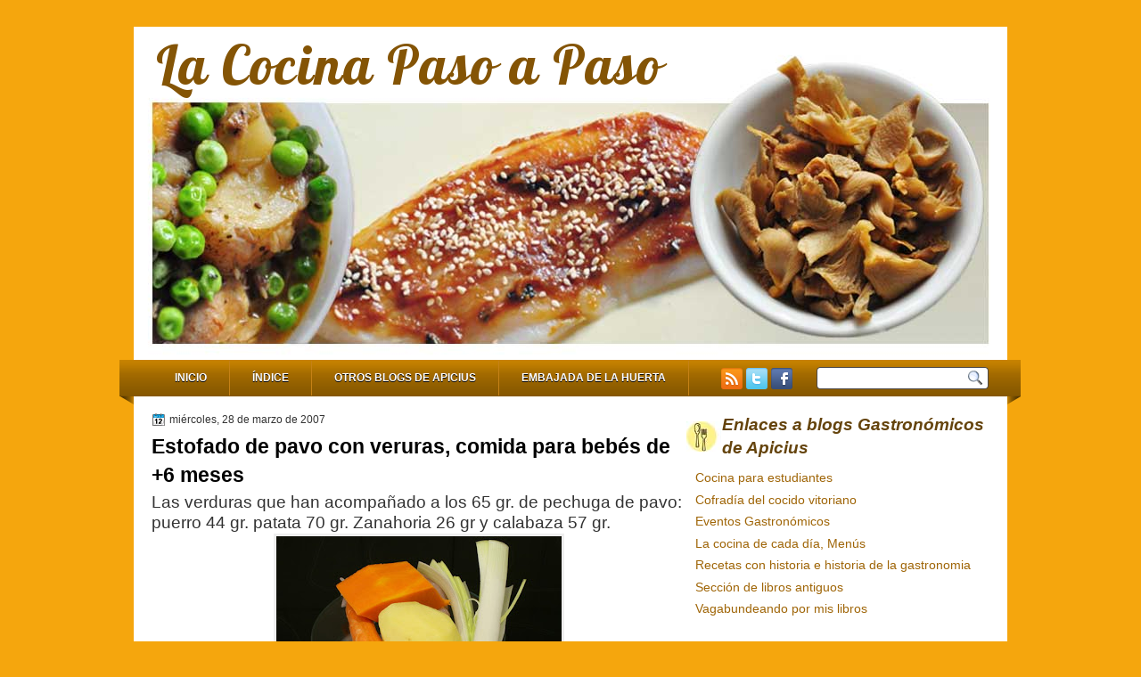

--- FILE ---
content_type: text/html; charset=UTF-8
request_url: https://la-cocina-paso-a-paso.blogspot.com/2007/03/estofado-de-pavo-con-veruras-comida.html
body_size: 35773
content:
<!DOCTYPE html>
<html dir='ltr' xmlns='http://www.w3.org/1999/xhtml' xmlns:b='http://www.google.com/2005/gml/b' xmlns:data='http://www.google.com/2005/gml/data' xmlns:expr='http://www.google.com/2005/gml/expr'>
<head>
<link href='https://www.blogger.com/static/v1/widgets/2944754296-widget_css_bundle.css' rel='stylesheet' type='text/css'/>
<link href="//fonts.googleapis.com/css?family=Lobster" rel="stylesheet" type="text/css">
<meta content='text/html; charset=UTF-8' http-equiv='Content-Type'/>
<meta content='blogger' name='generator'/>
<link href='https://la-cocina-paso-a-paso.blogspot.com/favicon.ico' rel='icon' type='image/x-icon'/>
<link href='http://la-cocina-paso-a-paso.blogspot.com/2007/03/estofado-de-pavo-con-veruras-comida.html' rel='canonical'/>
<link rel="alternate" type="application/atom+xml" title="La Cocina Paso a Paso - Atom" href="https://la-cocina-paso-a-paso.blogspot.com/feeds/posts/default" />
<link rel="alternate" type="application/rss+xml" title="La Cocina Paso a Paso - RSS" href="https://la-cocina-paso-a-paso.blogspot.com/feeds/posts/default?alt=rss" />
<link rel="service.post" type="application/atom+xml" title="La Cocina Paso a Paso - Atom" href="https://www.blogger.com/feeds/27933928/posts/default" />

<link rel="alternate" type="application/atom+xml" title="La Cocina Paso a Paso - Atom" href="https://la-cocina-paso-a-paso.blogspot.com/feeds/5660577805275644531/comments/default" />
<!--Can't find substitution for tag [blog.ieCssRetrofitLinks]-->
<link href='https://blogger.googleusercontent.com/img/b/R29vZ2xl/AVvXsEjorMDjCydw0GOi2aS5iGzaTFSDpuotM1OBgtGancrndvce91vuraoydY5N7-ourSvSrGPcJe_cg-8_H0Mtmv40CKWbmsUO5ll4BraqP1xHroo4_UDvO9-CiAfMXpuEEnobIY5l/s320/IMG_2426.jpg' rel='image_src'/>
<meta content='http://la-cocina-paso-a-paso.blogspot.com/2007/03/estofado-de-pavo-con-veruras-comida.html' property='og:url'/>
<meta content='Estofado de pavo con veruras, comida para bebés de +6 meses' property='og:title'/>
<meta content='Las verduras que han acompañado a los 65 gr. de pechuga de pavo: puerro 44 gr. patata 70 gr. Zanahoria 26 gr y calabaza 57 gr.  Hoy no he sa...' property='og:description'/>
<meta content='https://blogger.googleusercontent.com/img/b/R29vZ2xl/AVvXsEjorMDjCydw0GOi2aS5iGzaTFSDpuotM1OBgtGancrndvce91vuraoydY5N7-ourSvSrGPcJe_cg-8_H0Mtmv40CKWbmsUO5ll4BraqP1xHroo4_UDvO9-CiAfMXpuEEnobIY5l/w1200-h630-p-k-no-nu/IMG_2426.jpg' property='og:image'/>
<title>
Estofado de pavo con veruras, comida para bebés de +6 meses | La Cocina Paso a Paso
</title>
<style type='text/css'>@font-face{font-family:'Lobster';font-style:normal;font-weight:400;font-display:swap;src:url(//fonts.gstatic.com/s/lobster/v32/neILzCirqoswsqX9zo-mM4MwWJXNqA.woff2)format('woff2');unicode-range:U+0460-052F,U+1C80-1C8A,U+20B4,U+2DE0-2DFF,U+A640-A69F,U+FE2E-FE2F;}@font-face{font-family:'Lobster';font-style:normal;font-weight:400;font-display:swap;src:url(//fonts.gstatic.com/s/lobster/v32/neILzCirqoswsqX9zoamM4MwWJXNqA.woff2)format('woff2');unicode-range:U+0301,U+0400-045F,U+0490-0491,U+04B0-04B1,U+2116;}@font-face{font-family:'Lobster';font-style:normal;font-weight:400;font-display:swap;src:url(//fonts.gstatic.com/s/lobster/v32/neILzCirqoswsqX9zo2mM4MwWJXNqA.woff2)format('woff2');unicode-range:U+0102-0103,U+0110-0111,U+0128-0129,U+0168-0169,U+01A0-01A1,U+01AF-01B0,U+0300-0301,U+0303-0304,U+0308-0309,U+0323,U+0329,U+1EA0-1EF9,U+20AB;}@font-face{font-family:'Lobster';font-style:normal;font-weight:400;font-display:swap;src:url(//fonts.gstatic.com/s/lobster/v32/neILzCirqoswsqX9zoymM4MwWJXNqA.woff2)format('woff2');unicode-range:U+0100-02BA,U+02BD-02C5,U+02C7-02CC,U+02CE-02D7,U+02DD-02FF,U+0304,U+0308,U+0329,U+1D00-1DBF,U+1E00-1E9F,U+1EF2-1EFF,U+2020,U+20A0-20AB,U+20AD-20C0,U+2113,U+2C60-2C7F,U+A720-A7FF;}@font-face{font-family:'Lobster';font-style:normal;font-weight:400;font-display:swap;src:url(//fonts.gstatic.com/s/lobster/v32/neILzCirqoswsqX9zoKmM4MwWJU.woff2)format('woff2');unicode-range:U+0000-00FF,U+0131,U+0152-0153,U+02BB-02BC,U+02C6,U+02DA,U+02DC,U+0304,U+0308,U+0329,U+2000-206F,U+20AC,U+2122,U+2191,U+2193,U+2212,U+2215,U+FEFF,U+FFFD;}</style>
<style id='page-skin-1' type='text/css'><!--
/*
-----------------------------------------------
Blogger Template Style
Name:    My Recipe
Author:   Klodian
URL:      www.deluxetemplates.net
Date:     May 2011
License:  This free Blogger template is licensed under the Creative Commons Attribution 3.0 License, which permits both personal and commercial use. However, to satisfy the 'attribution' clause of the license, you are required to keep the footer links intact which provides due credit to its authors. For more specific details about the license, you may visit the URL below:
http://creativecommons.org/licenses/by/3.0
----------------------------------------------- */
/* Variable definitions
====================
<Variable name="bgcolor" description="Page Background Color"
type="color" default="#69224F">
<Variable name="textcolor" description="Text Color"
type="color" default="#333">
<Variable name="linkcolor" description="Link Color"
type="color" default="#905376">
<Variable name="pagetitlecolor" description="Blog Title Color"
type="color" default="#fff">
<Variable name="descriptioncolor" description="Blog Description Color"
type="color" default="#eee">
<Variable name="titlecolor" description="Post Title Color"
type="color" default="#641A46">
<Variable name="sidebarcolor" description="Sidebar Title Color"
type="color" default="#5E2647">
<Variable name="sidebartextcolor" description="Sidebar Text Color"
type="color" default="#666">
<Variable name="visitedlinkcolor" description="Visited Link Color"
type="color" default="#905376">
<Variable name="bodyfont" description="Text Font"
type="font" default="normal normal 110% Arial, Serif">
<Variable name="headerfont" description="Sidebar Title Font"
type="font"
default="italic bold 130%/1.4em 'Georgia',Trebuchet,Arial,Verdana,Sans-serif">
<Variable name="pagetitlefont" description="Blog Title Font"
type="font"
default="260% Lobster,Serif">
<Variable name="descriptionfont" description="Blog Description Font"
type="font"
default="italic 100% 'Georgia',Trebuchet,Arial,Verdana,Sans-serif">
<Variable name="postfooterfont" description="Post Footer Font"
type="font"
default="italic 100%/1.4em 'Georgia',Trebuchet,Arial,Verdana,Sans-serif">
<Variable name="startSide" description="Side where text starts in blog language"
type="automatic" default="left">
<Variable name="endSide" description="Side where text ends in blog language"
type="automatic" default="right">
*/
/* Use this with templates/template-threecol.html */
#navbar-iframe {
opacity:0.0;
filter:alpha(Opacity=0)
}
#navbar-iframe:hover {
opacity:1.0;
filter:alpha(Opacity=100,FinishedOpacity=100)
}
body {
background: none repeat scroll 0 0 #F5A60D;
color: #333333;
font: small Georgia Serif;
margin: 0;
text-align: center;
}
a:link {
color: #9F6507;
text-decoration: none;
}
a:visited {
color: #9F6507;
text-decoration: none;
}
a:hover {
color: #5588AA;
text-decoration: underline;
}
a img {
border-width: 0;
}
#header-wrapper {
background: url("https://blogger.googleusercontent.com/img/b/R29vZ2xl/AVvXsEh9WB3UbkSCzpY45Ags3_0vQcnZLGkdx2c4CNPAKwK4kXDFxlsScRiJVLjUIaKoCqsRv_raPw9yyE1L2BxenOTafL0UJCdhnqmG4lnNJvg6U2PhNS3uu8PgSnZ0-U3mCSSBxG3DNw/s0/header.jpg") no-repeat scroll 0 0 transparent;
height: 374px;
margin: 0 auto;
width: 980px;
}
#header-inner {
background-position: center center;
margin-left: auto;
margin-right: auto;
}
#header {
color: #845405;
text-align: left;
}
#header h1 {
font: 420% Lobster,Serif;
letter-spacing: 2px;
margin: 0;
padding: 5px 25px 2px;
text-shadow: 0 1px 0 #FFFFFF;
text-transform: none;
}
#header a {
color: #845405;
text-decoration: none;
}
#header a:hover {
color: #845405;
}
#header .description {
color: #FFFFFF;
font: italic bold 120% 'Georgia',Trebuchet,Arial,Verdana,Sans-serif;
letter-spacing: 0;
margin: 0;
max-width: 700px;
padding: 0 40px 15px;
text-shadow: 0 1px 0 #000000;
text-transform: none;
}
#header img {
margin-left: auto;
margin-right: auto;
}
#outer-wrapper {
background: none repeat scroll 0 0 #FFFFFF;
font: 110% Arial,Serif;
margin: 0 auto;
text-align: left;
width: 980px;
}
#main-wrapper {
float: left;
margin-left: 20px;
margin-top: 5px;
overflow: hidden;
width: 600px;
word-wrap: break-word;
}
#sidebar-wrapper {
float: right;
margin-right: 20px;
overflow: hidden;
width: 340px;
word-wrap: break-word;
}
h2 {
background: url("https://blogger.googleusercontent.com/img/b/R29vZ2xl/AVvXsEgwCgP6B0akxhfm5qlW-NvnfXNvVPUzquNrz-p-5Ws9b1W7ZiCzY7KQmqjeuu_f0cTqIx4PnNcoiwLceejTk-EyyaC54eDHarBOJ6ItS-XO85RF7Xg7bkM9rtIpy4hi5VWSqLFDQA/s0/h2bg.jpg") no-repeat scroll left center transparent;
color: #65440D;
font: italic bold 130%/1.4em 'Georgia',Trebuchet,Arial,Verdana,Sans-serif;
letter-spacing: 0;
margin: 0;
padding-bottom: 5px;
padding-left: 40px;
padding-top: 5px;
text-transform: none;
}
h2.date-header {
background: none repeat scroll 0 0 transparent;
color: #777777;
font: italic 13px georgia;
letter-spacing: 0;
margin: 0;
padding: 0;
text-align: center;
text-transform: none;
}
.post {
margin: 0.5em 0 1.5em;
padding-bottom: 1.5em;
}
.post h3 {
color: #641A46;
font-size: 160%;
font-weight: normal;
line-height: 1.4em;
margin: 0.25em 0 0;
padding: 0 0 4px;
}
.post h3 a, .post h3 a:visited, .post h3 strong {
color: #000000;
display: block;
font-weight: bold;
text-decoration: none;
}
.post h3 strong, .post h3 a:hover {
color: #333333;
}
.post-body {
line-height: 1.6em;
margin: 0 0 0.75em;
}
.post-body blockquote {
line-height: 1.3em;
}
.post-footer {
background: none repeat scroll 0 0 #F2EADC;
border-radius: 10px 10px 10px 10px;
color: #333333;
font: italic 100%/1.4em 'Georgia',Trebuchet,Arial,Verdana,Sans-serif;
letter-spacing: 0;
margin: 0.75em 0;
padding: 10px 15px;
text-shadow: 0 1px 0 #FFFFFF;
text-transform: none;
}
.comment-link {
margin-left: 0.6em;
}
.post img, table.tr-caption-container {
border: 3px solid #EEEEEE;
padding: 0;
}
.tr-caption-container img {
border: medium none;
padding: 0;
}
.post blockquote {
margin: 1em 20px;
}
.post blockquote p {
margin: 0.75em 0;
}
#comments h4 {
color: #666666;
font-size: 14px;
font-weight: bold;
letter-spacing: 0;
line-height: 1.4em;
margin: 1em 0;
text-transform: none;
}
#comments-block {
line-height: 1.6em;
margin: 1em 0 1.5em;
}
#comments-block .comment-author {
-moz-background-inline-policy: continuous;
background: none repeat scroll 0 0 #F5E6EF;
border: 1px solid #F5E6EF;
font-size: 15px;
font-weight: normal;
margin-right: 20px;
padding: 5px;
}
#comments .blogger-comment-icon, .blogger-comment-icon {
-moz-background-inline-policy: continuous;
background: none repeat scroll 0 0 #E8DEC4;
border-color: #E8DEC4;
border-style: solid;
border-width: 2px 1px 1px;
line-height: 16px;
padding: 5px;
}
#comments-block .comment-body {
border-left: 1px solid #F5E6EF;
border-right: 1px solid #F5E6EF;
margin-left: 0;
margin-right: 20px;
padding: 7px;
}
#comments-block .comment-footer {
border-bottom: 1px solid #F5E6EF;
border-left: 1px solid #F5E6EF;
border-right: 1px solid #F5E6EF;
font-size: 11px;
line-height: 1.4em;
margin: -0.25em 20px 2em 0;
padding: 5px;
text-transform: none;
}
#comments-block .comment-body p {
margin: 0 0 0.75em;
}
.deleted-comment {
color: gray;
font-style: italic;
}
#blog-pager-newer-link {
float: left;
}
#blog-pager-older-link {
float: right;
}
#blog-pager {
font-weight: bold;
text-align: center;
}
.feed-links {
clear: both;
line-height: 2.5em;
}
.sidebar {
color: #666666;
line-height: 1.5em;
}
.sidebar ul {
list-style: none outside none;
margin: 0;
padding: 0;
}
.sidebar li {
line-height: 1.5em;
margin: 0;
padding: 0 0 0.25em 15px;
text-indent: -15px;
}
.sidebar .widget, .main .widget {
margin: 0 0 1.5em;
}
.main .Blog {
border-bottom-width: 0;
}
.profile-img {
border: 1px solid #CCCCCC;
float: left;
margin: 0 5px 5px 0;
padding: 4px;
}
.profile-data {
color: #999999;
font: bold 78%/1.6em 'Trebuchet MS',Trebuchet,Arial,Verdana,Sans-serif;
letter-spacing: 0.1em;
margin: 0;
text-transform: uppercase;
}
.profile-datablock {
margin: 0.5em 0;
}
.profile-textblock {
line-height: 1.6em;
margin: 0.5em 0;
}
.profile-link {
font: 78% 'Trebuchet MS',Trebuchet,Arial,Verdana,Sans-serif;
letter-spacing: 0.1em;
text-transform: uppercase;
}
#footer {
background: none repeat scroll 0 0 #A06100;
clear: both;
color: #DDDDDD;
font: italic 12px/22px georgia;
height: 56px;
letter-spacing: 0.1em;
margin: 0 auto;
padding-bottom: 0;
padding-top: 14px;
text-align: center;
text-transform: none;
width: 980px;
}
.feed-links {
display: none;
}
#PageList1 {
background: url("https://blogger.googleusercontent.com/img/b/R29vZ2xl/AVvXsEgvpS49XlsTkdPbhqyGQeqBP2QISPOSUEEZ1b7XrkU0imx4VqVIhBtH63vesZcZfSQHCetWxnACVRWpOfjgIJWfBkhzIVOPSONX-RQ-03P6U92pxqPMbebF89mmiPTK6anqE7_LZw/s0/menu.png") no-repeat scroll 0 0 transparent;
font: italic bold 16px georgia;
height: 50px;
margin-left: -16px;
margin-right: -16px;
padding-left: 37px;
padding-top: 5px;
}
#footer a {
color: #FFFFFF;
}
.crosscol .PageList li, .footer .PageList li {
background: none repeat scroll 0 0 transparent;
float: left;
list-style: none outside none;
margin: 5px 0;
padding: 0;
}
.PageList li a {
border-right: 1px solid #C58116;
color: #FFFFFF;
font: bold 12px Arial;
padding: 13px 25px;
text-shadow: 0 1px 0 #000000;
text-transform: uppercase;
}
.PageList li a:hover {
background: url("https://blogger.googleusercontent.com/img/b/R29vZ2xl/AVvXsEhoS51jyWj29zrlzowSTwfl4tR3FefgXmeCaROtfsbbetzSLKEfZXhjH5UfxN6m1VaEiNBPGzi7wXV8P9sC3quhbDJF7iKmd5sLfjOjViIS-TjkfoVsJK0fDOk5YFb1vuKjkjEADQ/s0/tab.png") repeat-x scroll left center transparent;
color: #FFFFFF;
font-weight: bold;
text-decoration: none;
}
.PageList li.selected a {
background: url("https://blogger.googleusercontent.com/img/b/R29vZ2xl/AVvXsEhoS51jyWj29zrlzowSTwfl4tR3FefgXmeCaROtfsbbetzSLKEfZXhjH5UfxN6m1VaEiNBPGzi7wXV8P9sC3quhbDJF7iKmd5sLfjOjViIS-TjkfoVsJK0fDOk5YFb1vuKjkjEADQ/s0/tab.png") repeat-x scroll left center transparent;
color: #FFFFFF;
font-weight: bold;
text-decoration: none;
}
#sidebar-wrapper .widget-content {
padding: 5px 0 0 10px;
}
.col-left {
float: left;
margin-right: 10px;
width: 47%;
}
.col-right {
float: right;
width: 50%;
}
#Attribution1 {
display: none;
}
.post-author {
background: url("https://blogger.googleusercontent.com/img/b/R29vZ2xl/AVvXsEh1WCS4y_Y9Vd3qM6xprx3ZcpFptLfq7T7M8ztdu7ECpFb1LCXHYAR4_SdA4f4NFhS9PkMDHZP1BVZnwDbri6zjQRMcNeN6cRkrTQAuGL-O4DY0yHz60I8aGGEoEFgdwuJb2JySBw/s0/aaa.png") no-repeat scroll 0 0 transparent;
padding-left: 20px;
}
.post-comment-link a {
background: url("https://blogger.googleusercontent.com/img/b/R29vZ2xl/AVvXsEiYR6vc2mfdds-uSrG1ceAVwoHfUhyEXgj_ImOO1sQyoMtm33qpd7S_O9g1_EnXQ9a1Voq7ZiZ7reSyj_42IFmIaoRnY8kolRYjw8bddlcZqGR-LXpbvpMBAPQZR6MjFuz90N-H4A/s0/1276328597_comment.png") no-repeat scroll left center transparent;
padding-left: 20px;
}
.post-labels {
background: url("https://blogger.googleusercontent.com/img/b/R29vZ2xl/AVvXsEgRgITJ6ZAfhHyRNjeEF3pl183eSWBX7kVh1n_xx8KcXZGUSguSWGKDsS1seoNd-A7xW6KdNosWcIFxOwG0kqYa2xdkJ3zF4Lxf_hzQrLp88HRB6xGHAbmPmQgxn3aPw6FLJfhP4A/s0/1276330011_tags.png") no-repeat scroll left center transparent;
padding-left: 20px;
}
#headertw {
float: left;
margin-left: 599px;
margin-top: -46px;
width: 200px;
}
body#layout #PageList1 {
display: none;
}
body#layout #headertw {
display: none;
}
body#layout #footer {
display: none;
}
body#layout #searchbox {
display: none;
}
body#layout #header-wrapper {
height: 100px;
}
#searchbox {
-moz-background-inline-policy: continuous;
background: url("https://blogger.googleusercontent.com/img/b/R29vZ2xl/AVvXsEguPx4dOLwRF2NF2QZyAP3he_bzzCsWDfvekr86JsG4-LfxjS-oljbApfDWIEeK5R6JlJBSmhddo1Al94HgrtkuICUczeEeRrBcMFWk8JBkOdhOi4W0jRcXUx5bfvxgLgNlBTRY9w/s0/search.png") no-repeat scroll 0 0 transparent;
float: right;
height: 28px;
margin-right: 20px;
margin-top: -48px;
width: 195px;
}
#searchbox .textfield {
-moz-background-inline-policy: continuous;
background: none repeat scroll 0 0 transparent;
border: 0 none;
float: left;
height: 18px;
margin: 4px 1px 2px 8px;
width: 150px;
}
#searchbox .button {
-moz-background-inline-policy: continuous;
background: none repeat scroll 0 0 transparent;
border: 0 none;
cursor: pointer;
float: left;
height: 23px;
margin-left: 2px;
margin-top: 0;
width: 23px;
}
h2.date-header {
background: url("https://blogger.googleusercontent.com/img/b/R29vZ2xl/AVvXsEg07geIvU9zAIIL3lDxfpLEe5Vau7Y4qQWqoPvkY2Gl7qyXgJSVGdrW0x68R47Ewmch-9qvlu3SS5qtohG78R-kfunZxJrSdViLjTGYtFM29Yo-KW0SFROWSeBxQntAGjPlFImfZQ/s0/1276328132_date.png") no-repeat scroll left -1px transparent;
border: medium none;
color: #333333;
font: 12px Arial;
letter-spacing: 0;
margin: 0 0 5px;
padding-left: 20px;
text-align: left;
text-shadow: none;
text-transform: none;
}
#s3slider {
background: none repeat scroll 0 0 #FFFFFF;
border: 3px solid #C58116;
height: 280px;
margin-bottom: 25px;
margin-top: 0;
overflow: hidden;
position: relative;
text-shadow: 0 1px 0 #000000;
width: 580px;
}
#s3sliderContent {
background: none repeat scroll 0 0 #FFFFFF;
height: 300px;
list-style: none outside none;
margin-left: 0;
overflow: hidden;
padding: 0;
position: absolute;
top: -14px;
width: 580px;
}
.s3sliderImage {
display: none;
float: left;
position: relative;
}
.s3sliderImage span {
background-color: #000000;
color: #FFFFFF;
display: none;
font-size: 12px;
height: 300px;
line-height: 16px;
opacity: 0.7;
overflow: hidden;
padding: 10px 13px;
position: absolute;
right: 0;
top: 0;
width: 180px;
}
.s3sliderImage strong a {
font-family: 'Myriad Pro',Helvetica,Arial,Sans-Serif;
font-size: 20px;
}
.s3sliderImage strong a:hover {
color: #FFFFFF;
}
#HTML101 h2 {
display: none;
}
#HTML5{
height:295px;
overflow:auto;
}
#LinkList4{
height:287px;
overflow:auto;
}

--></style>
<script src='https://ajax.googleapis.com/ajax/libs/jquery/1.4.4/jquery.min.js' type='text/javascript'></script>
<script type='text/javascript'>
//<![CDATA[
/* ------------------------------------------------------------------------
	s3Slider
	
	Developped By: Boban KariÅ¡ik -> http://www.serie3.info/
        CSS Help: MÃ©szÃ¡ros RÃ³bert -> http://www.perspectived.com/
	Version: 1.0
	
	Copyright: Feel free to redistribute the script/modify it, as
			   long as you leave my infos at the top.
-------------------------------------------------------------------------- */


(function($){  

    $.fn.s3Slider = function(vars) {       
        
        var element     = this;
        var timeOut     = (vars.timeOut != undefined) ? vars.timeOut : 4000;
        var current     = null;
        var timeOutFn   = null;
        var faderStat   = true;
        var mOver       = false;
        var items       = $("#" + element[0].id + "Content ." + element[0].id + "Image");
        var itemsSpan   = $("#" + element[0].id + "Content ." + element[0].id + "Image span");
            
        items.each(function(i) {
    
            $(items[i]).mouseover(function() {
               mOver = true;
            });
            
            $(items[i]).mouseout(function() {
                mOver   = false;
                fadeElement(true);
            });
            
        });
        
        var fadeElement = function(isMouseOut) {
            var thisTimeOut = (isMouseOut) ? (timeOut/2) : timeOut;
            thisTimeOut = (faderStat) ? 10 : thisTimeOut;
            if(items.length > 0) {
                timeOutFn = setTimeout(makeSlider, thisTimeOut);
            } else {
                console.log("Poof..");
            }
        }
        
        var makeSlider = function() {
            current = (current != null) ? current : items[(items.length-1)];
            var currNo      = jQuery.inArray(current, items) + 1
            currNo = (currNo == items.length) ? 0 : (currNo - 1);
            var newMargin   = $(element).width() * currNo;
            if(faderStat == true) {
                if(!mOver) {
                    $(items[currNo]).fadeIn((timeOut/6), function() {
                        if($(itemsSpan[currNo]).css('bottom') == 0) {
                            $(itemsSpan[currNo]).slideUp((timeOut/6), function() {
                                faderStat = false;
                                current = items[currNo];
                                if(!mOver) {
                                    fadeElement(false);
                                }
                            });
                        } else {
                            $(itemsSpan[currNo]).slideDown((timeOut/6), function() {
                                faderStat = false;
                                current = items[currNo];
                                if(!mOver) {
                                    fadeElement(false);
                                }
                            });
                        }
                    });
                }
            } else {
                if(!mOver) {
                    if($(itemsSpan[currNo]).css('bottom') == 0) {
                        $(itemsSpan[currNo]).slideDown((timeOut/6), function() {
                            $(items[currNo]).fadeOut((timeOut/6), function() {
                                faderStat = true;
                                current = items[(currNo+1)];
                                if(!mOver) {
                                    fadeElement(false);
                                }
                            });
                        });
                    } else {
                        $(itemsSpan[currNo]).slideUp((timeOut/6), function() {
                        $(items[currNo]).fadeOut((timeOut/6), function() {
                                faderStat = true;
                                current = items[(currNo+1)];
                                if(!mOver) {
                                    fadeElement(false);
                                }
                            });
                        });
                    }
                }
            }
        }
        
        makeSlider();

    };  

})(jQuery);  
//]]>
</script>
<script type='text/javascript'>
$(document).ready(function() {
$('#s3slider').s3Slider({
timeOut: 4000
});
});
</script>
<script language='JavaScript1.2'>

function disabletext(e){
return false
}

function reEnable(){
return true
}

//if the browser is IE4+
document.onselectstart=new Function ("return false")

//if the browser is NS6
if (window.sidebar){
document.onmousedown=disabletext
document.onclick=reEnable
}
</script>
<link href='https://www.blogger.com/dyn-css/authorization.css?targetBlogID=27933928&amp;zx=429da403-eccf-4e09-8116-37a5b7596d4b' media='none' onload='if(media!=&#39;all&#39;)media=&#39;all&#39;' rel='stylesheet'/><noscript><link href='https://www.blogger.com/dyn-css/authorization.css?targetBlogID=27933928&amp;zx=429da403-eccf-4e09-8116-37a5b7596d4b' rel='stylesheet'/></noscript>
<meta name='google-adsense-platform-account' content='ca-host-pub-1556223355139109'/>
<meta name='google-adsense-platform-domain' content='blogspot.com'/>

</head>
<body>
<div class='navbar section' id='navbar'><div class='widget Navbar' data-version='1' id='Navbar1'><script type="text/javascript">
    function setAttributeOnload(object, attribute, val) {
      if(window.addEventListener) {
        window.addEventListener('load',
          function(){ object[attribute] = val; }, false);
      } else {
        window.attachEvent('onload', function(){ object[attribute] = val; });
      }
    }
  </script>
<div id="navbar-iframe-container"></div>
<script type="text/javascript" src="https://apis.google.com/js/platform.js"></script>
<script type="text/javascript">
      gapi.load("gapi.iframes:gapi.iframes.style.bubble", function() {
        if (gapi.iframes && gapi.iframes.getContext) {
          gapi.iframes.getContext().openChild({
              url: 'https://www.blogger.com/navbar/27933928?po\x3d5660577805275644531\x26origin\x3dhttps://la-cocina-paso-a-paso.blogspot.com',
              where: document.getElementById("navbar-iframe-container"),
              id: "navbar-iframe"
          });
        }
      });
    </script><script type="text/javascript">
(function() {
var script = document.createElement('script');
script.type = 'text/javascript';
script.src = '//pagead2.googlesyndication.com/pagead/js/google_top_exp.js';
var head = document.getElementsByTagName('head')[0];
if (head) {
head.appendChild(script);
}})();
</script>
</div></div>
<div id='outer-wrapper'><div id='wrap2'>
<!-- skip links for text browsers -->
<span id='skiplinks' style='display:none;'>
<a href='#main'>skip to main </a> |
      <a href='#sidebar'>skip to sidebar</a>
</span>
<div id='header-wrapper'>
<div class='header section' id='header'><div class='widget Header' data-version='1' id='Header1'>
<div id='header-inner'>
<div class='titlewrapper'>
<h1 class='title'>
<a href='https://la-cocina-paso-a-paso.blogspot.com/'>
La Cocina Paso a Paso
</a>
</h1>
</div>
<div class='descriptionwrapper'>
<p class='description'><span>
</span></p>
</div>
</div>
</div></div>
</div>
<div id='crosscol-wrapper' style='text-align:center'>
<div class='crosscol section' id='crosscol'><div class='widget PageList' data-version='1' id='PageList1'>
<h2>Pages</h2>
<div class='widget-content'>
<ul>
<li><a href='https://la-cocina-paso-a-paso.blogspot.com/'>Inicio</a></li>
<li><a href='https://la-cocina-paso-a-paso.blogspot.com/p/indice-alfabetico-de-articulos.html'>Índice</a></li>
<li><a href='https://la-cocina-paso-a-paso.blogspot.com/p/otros-blogs-de-apicius.html'>Otros blogs de Apicius</a></li>
</ul>
<li><a href='http://www.embajadadelahuerta.com'>Embajada de la Huerta</a></li>
<div class='clear'></div>
</div>
</div></div>
<div id='headertw'>
<a href='https://la-cocina-paso-a-paso.blogspot.com/feeds/posts/default'><img src='https://blogger.googleusercontent.com/img/b/R29vZ2xl/AVvXsEh3D5v85KQiokbKVvXYWeAZtkFEogsln1KOFL5g89rdEve96z-LcQoUkvUj1uPEUaUGVTUg4VzPc19XYGD2UDfpKh0JiZsZETBL0MoMeWi3G01PzO5BkR_C56yzMfWEcDPpgjmcpA/s0/rss.png'/></a>
<a href='http://www.twitter.com/apiciusapicio'><img src='https://blogger.googleusercontent.com/img/b/R29vZ2xl/AVvXsEjf_99Do_J9cRorVNhBCncz7xiueKxhat06UB7WPn7VZPn8aPPi8M4xOKsUG5gpkK-e95fm17PhxtRtswT_4693ucPh8OxRbpzX-Ww1THzMmE2Shc2y7ZYYpsRpcoccm0z3iY5Fxw/s0/twitter.png'/></a>
<a href='http://www.facebook.com/apicius.apicio'><img src='https://blogger.googleusercontent.com/img/b/R29vZ2xl/AVvXsEg_kOq6xeEqbWGYUBoRCmsfmDhEtSUR1bQLEB26J-8JvB3M5LbjW8CBtSoR14xcjJCcW7H55SjF2eZglpXXI4bCkWzpbFxsATepIWz5GiDLLpcVYUTSInP7cS6N2MrHw5cC8FufDw/s0/facebook.png'/></a>
</div>
<div id='searchbox'>
<form action='https://la-cocina-paso-a-paso.blogspot.com/search/' id='searchthis' method='get'>
<div class='content'>
<input class='textfield' name='q' size='24' type='text' value=''/>
<input class='button' type='submit' value=''/>
</div>
</form>
</div>
</div>
<div id='content-wrapper'>
<div id='main-wrapper'>
<div class='main section' id='main'><div class='widget Blog' data-version='1' id='Blog1'>
<div class='blog-posts hfeed'>
<!--Can't find substitution for tag [defaultAdStart]-->

        <div class="date-outer">
      
<h2 class='date-header'><span>miércoles, 28 de marzo de 2007</span></h2>

        <div class="date-posts">
      
<div class='post-outer'>
<div class='post hentry'>
<a name='5660577805275644531'></a>
<h3 class='post-title entry-title'>
<a href='https://la-cocina-paso-a-paso.blogspot.com/2007/03/estofado-de-pavo-con-veruras-comida.html'>Estofado de pavo con veruras, comida para bebés de +6 meses</a>
</h3>
<div class='post-header'>
<div class='post-header-line-1'></div>
</div>
<div class='post-body entry-content'>
<span style="font-family:arial;font-size:130%;">Las verduras que han acompañado a los 65 gr. de pechuga de pavo: puerro 44 gr. patata 70 gr. Zanahoria 26 gr y calabaza 57 gr.</span><a href="https://blogger.googleusercontent.com/img/b/R29vZ2xl/AVvXsEjorMDjCydw0GOi2aS5iGzaTFSDpuotM1OBgtGancrndvce91vuraoydY5N7-ourSvSrGPcJe_cg-8_H0Mtmv40CKWbmsUO5ll4BraqP1xHroo4_UDvO9-CiAfMXpuEEnobIY5l/s1600-h/IMG_2426.jpg"><span style="font-family:arial;font-size:130%;"><img alt="" border="0" id="BLOGGER_PHOTO_ID_5047070223852863138" src="https://blogger.googleusercontent.com/img/b/R29vZ2xl/AVvXsEjorMDjCydw0GOi2aS5iGzaTFSDpuotM1OBgtGancrndvce91vuraoydY5N7-ourSvSrGPcJe_cg-8_H0Mtmv40CKWbmsUO5ll4BraqP1xHroo4_UDvO9-CiAfMXpuEEnobIY5l/s320/IMG_2426.jpg" style="DISPLAY: block; MARGIN: 0px auto 10px; CURSOR: hand; TEXT-ALIGN: center" /></span></a><span style="font-family:arial;font-size:130%;"> Hoy no he salteado la carne y he puesto todos los ingredientes picados a cocer. Una bien cocido le he pasado el triturador eléctrico y luego por el pasa purés fino.<br /></span><a href="https://blogger.googleusercontent.com/img/b/R29vZ2xl/AVvXsEj3wkwM-JEt3SR7nTqr4QJVGPzHESF3stlaZiYp4nJ4simAz3d1M7kryes1alyDlHXtJNjdlwzwk9FUpVQQudhMxb8XysV1I1Z_yPRKio8xukg6H140sM3tVCDuKlt7Q5Zz9QkY/s1600-h/IMG_2427.jpg"><span style="font-family:arial;font-size:130%;"><img alt="" border="0" id="BLOGGER_PHOTO_ID_5047070271097503410" src="https://blogger.googleusercontent.com/img/b/R29vZ2xl/AVvXsEj3wkwM-JEt3SR7nTqr4QJVGPzHESF3stlaZiYp4nJ4simAz3d1M7kryes1alyDlHXtJNjdlwzwk9FUpVQQudhMxb8XysV1I1Z_yPRKio8xukg6H140sM3tVCDuKlt7Q5Zz9QkY/s320/IMG_2427.jpg" style="DISPLAY: block; MARGIN: 0px auto 10px; CURSOR: hand; TEXT-ALIGN: center" /></span></a><span style="font-family:arial;font-size:130%;"> Aspecto de la crema de pavo y verduras después de añadirle una cucharada de aceite de oliva virgen extra.</span><br /><a href="https://blogger.googleusercontent.com/img/b/R29vZ2xl/AVvXsEiLYkYONSGhxMe51Y-am0i6lAiWRcbVHYw73g-R7E6nwhtkpRaXcGmVvbHxdn16Owkp4j_0L4l75zvJCJnQn-di_OC6udYfCJoCPPfjsmc1QowVZs8T3W4_2q2yHH5AcO1wg9ru/s1600-h/IMG_2445.jpg"><img alt="" border="0" id="BLOGGER_PHOTO_ID_5047070275392470722" src="https://blogger.googleusercontent.com/img/b/R29vZ2xl/AVvXsEiLYkYONSGhxMe51Y-am0i6lAiWRcbVHYw73g-R7E6nwhtkpRaXcGmVvbHxdn16Owkp4j_0L4l75zvJCJnQn-di_OC6udYfCJoCPPfjsmc1QowVZs8T3W4_2q2yHH5AcO1wg9ru/s320/IMG_2445.jpg" style="DISPLAY: block; MARGIN: 0px auto 10px; CURSOR: hand; TEXT-ALIGN: center" /></a>
<div style='clear: both;'></div>
</div>
<div class='post-footer'>
<script src="//cdn.printfriendly.com/printfriendly.js" type="text/javascript"></script><a class='printfriendly' href='http://www.printfriendly.com' onclick='window.print(); return false;' style=' color:#6D9F00; text-decoration:none;' title='Printer Friendly and PDF'><img alt="Print Friendly and PDF" src="https://lh3.googleusercontent.com/blogger_img_proxy/AEn0k_utZ4DTLMhXtA-VZCNC3NXRvkPsNkDe4bfpPOFqeJo_Gk1D16lTLJOJpiqVc4tCf7xmi21wb5YIdi_ZP_1K95pU5dqKWv6vTpdCKoFUmUHprK3TzQrGhw=s0-d" style="border:none;"></a>
<div class='post-footer-line post-footer-line-1'><span class='post-author vcard'>
Publicado por
<span class='fn'>Apiciu</span>
</span>
<span class='post-timestamp'>
en
<a class='timestamp-link' href='https://la-cocina-paso-a-paso.blogspot.com/2007/03/estofado-de-pavo-con-veruras-comida.html' rel='bookmark' title='permanent link'><abbr class='published' title='2007-03-28T22:08:00+02:00'>10:08 p.&#8239;m.</abbr></a>
</span>
<span class='post-comment-link'>
</span>
<span class='post-icons'>
<span class='item-action'>
<a href='https://www.blogger.com/email-post/27933928/5660577805275644531' title='Enviar entrada por correo electrónico'>
<img alt="" class="icon-action" height="13" src="//img1.blogblog.com/img/icon18_email.gif" width="18">
</a>
</span>
<span class='item-control blog-admin pid-1235712239'>
<a href='https://www.blogger.com/post-edit.g?blogID=27933928&postID=5660577805275644531&from=pencil' title='Editar entrada'>
<img alt='' class='icon-action' height='18' src='https://resources.blogblog.com/img/icon18_edit_allbkg.gif' width='18'/>
</a>
</span>
</span>
<div class='post-share-buttons'>
<a class='goog-inline-block share-button sb-email' href='https://www.blogger.com/share-post.g?blogID=27933928&postID=5660577805275644531&target=email' target='_blank' title='Enviar por correo electrónico'>
<span class='share-button-link-text'>Enviar por correo electrónico</span>
</a><a class='goog-inline-block share-button sb-blog' href='https://www.blogger.com/share-post.g?blogID=27933928&postID=5660577805275644531&target=blog' onclick='window.open(this.href, "_blank", "height=270,width=475"); return false;' target='_blank' title='Escribe un blog'>
<span class='share-button-link-text'>Escribe un blog</span>
</a><a class='goog-inline-block share-button sb-twitter' href='https://www.blogger.com/share-post.g?blogID=27933928&postID=5660577805275644531&target=twitter' target='_blank' title='Compartir en X'>
<span class='share-button-link-text'>Compartir en X</span>
</a><a class='goog-inline-block share-button sb-facebook' href='https://www.blogger.com/share-post.g?blogID=27933928&postID=5660577805275644531&target=facebook' onclick='window.open(this.href, "_blank", "height=430,width=640"); return false;' target='_blank' title='Compartir con Facebook'>
<span class='share-button-link-text'>Compartir con Facebook</span>
</a>
</div>
</div>
<div class='post-footer-line post-footer-line-2'><span class='post-labels'>
Etiquetas:
<a href='https://la-cocina-paso-a-paso.blogspot.com/search/label/calabaza' rel='tag'>calabaza</a>,
<a href='https://la-cocina-paso-a-paso.blogspot.com/search/label/comida%20para%20bebes' rel='tag'>comida para bebes</a>,
<a href='https://la-cocina-paso-a-paso.blogspot.com/search/label/patatas' rel='tag'>patatas</a>,
<a href='https://la-cocina-paso-a-paso.blogspot.com/search/label/Pavo' rel='tag'>Pavo</a>,
<a href='https://la-cocina-paso-a-paso.blogspot.com/search/label/puerro' rel='tag'>puerro</a>,
<a href='https://la-cocina-paso-a-paso.blogspot.com/search/label/zanahoria' rel='tag'>zanahoria</a>
</span>
</div>
<div class='post-footer-line post-footer-line-3'></div>
</div>
</div>
<div class='comments' id='comments'>
<a name='comments'></a>
<h4>
0
comentarios:
        
</h4>
<div class='pid-1235712239' id='Blog1_comments-block-wrapper'>
<dl class='avatar-comment-indent' id='comments-block'>
</dl>
</div>
<p class='comment-footer'>
<a href='https://www.blogger.com/comment/fullpage/post/27933928/5660577805275644531' onclick=''>Publicar un comentario</a>
</p>
<div id='backlinks-container'>
<div id='Blog1_backlinks-container'>
</div>
</div>
</div>
</div>

      </div></div>
    
<!--Can't find substitution for tag [adEnd]-->
</div>
<div class='blog-pager' id='blog-pager'>
<span id='blog-pager-newer-link'>
<a class='blog-pager-newer-link' href='https://la-cocina-paso-a-paso.blogspot.com/2007/03/alubias-blancas-con-alcachofas.html' id='Blog1_blog-pager-newer-link' title='Entrada más reciente'>Entrada más reciente</a>
</span>
<span id='blog-pager-older-link'>
<a class='blog-pager-older-link' href='https://la-cocina-paso-a-paso.blogspot.com/2007/03/habas-la-vitoriana.html' id='Blog1_blog-pager-older-link' title='Entrada antigua'>Entrada antigua</a>
</span>
<a class='home-link' href='https://la-cocina-paso-a-paso.blogspot.com/'>Inicio</a>
</div>
<div class='clear'></div>
<div class='post-feeds'>
<div class='feed-links'>
Suscribirse a:
<a class='feed-link' href='https://la-cocina-paso-a-paso.blogspot.com/feeds/5660577805275644531/comments/default' target='_blank' type='application/atom+xml'>Enviar comentarios (Atom)</a>
</div>
</div>
</div></div>
</div>
<div id='sidebar-wrapper'>
<div class='sidebar section' id='sidebar'><div class='widget LinkList' data-version='1' id='LinkList1'>
<h2>Enlaces a blogs Gastronómicos de Apicius</h2>
<div class='widget-content'>
<ul>
<li><a href='http://elestudiantetambiencocina.blogspot.com.es/'>Cocina para estudiantes</a></li>
<li><a href='http://cofradiadelcocidovitoriano.blogspot.com/'>Cofradía del cocido vitoriano</a></li>
<li><a href='http://eventos-gastronomicos.blogspot.com/'>Eventos Gastronómicos</a></li>
<li><a href='http://lacocinadecadadia.blogspot.com.es/'>La cocina de cada día, Menús</a></li>
<li><a href='http://historiasdelagastronomia.blogspot.com.es/'>Recetas con historia e historia de la gastronomia</a></li>
<li><a href='http://seccionlibrosantiguos.blogspot.com/'>Sección de libros antiguos</a></li>
<li><a href='http://apiciusysuslibros.blogspot.com/'>Vagabundeando por mis libros</a></li>
</ul>
<div class='clear'></div>
</div>
</div><div class='widget HTML' data-version='1' id='HTML8'>
<h2 class='title'>Enlaces a blogs de terceros</h2>
<div class='widget-content'>
<li><a href="http://www.tradicion.es/">Taller de las tradiciones (MUY INTERESANTES ESTOS CURSOS)</a></li>
</div>
<div class='clear'></div>
</div><div class='widget HTML' data-version='1' id='HTML12'>
<div class='widget-content'>
<a href="http://www.facebook.com/apicius.apicio">Enlace a mi pagina FB</a><div>
</div><div><a href="https://plus.google.com/112009976689085002401/posts?hl=es" style="font-size: 100%;">Enlace a mi pagina Google+</a></div>
</div>
<div class='clear'></div>
</div><div class='widget Text' data-version='1' id='Text2'>
<div class='widget-content'>
<p class="MsoNormal"><span lang="EN-US"><a href="https://blogger.googleusercontent.com/img/b/R29vZ2xl/AVvXsEjasGMU3IY_D8idARJcJW1QwwlE3tdFKzBKx8d5VmjOCbTRLwAhu09fmIYngtSQBSu_mwTguBvXs4rnrj8OGriUDki2uj3eqPg8cpEY4eNnrXjiamnMgiFTdGJGYNLcvYAPZ00Zeg/s1600/Clip_212.JPG" imageanchor="1" style="margin-left: 1em; margin-right: 1em;"><img border="0" height="237" src="https://blogger.googleusercontent.com/img/b/R29vZ2xl/AVvXsEjasGMU3IY_D8idARJcJW1QwwlE3tdFKzBKx8d5VmjOCbTRLwAhu09fmIYngtSQBSu_mwTguBvXs4rnrj8OGriUDki2uj3eqPg8cpEY4eNnrXjiamnMgiFTdGJGYNLcvYAPZ00Zeg/s320/Clip_212.JPG" width="320" /></a><o:p></o:p></span></p><br/><span style="font-weight: bold;"></span>
</div>
<div class='clear'></div>
</div><div class='widget BlogList' data-version='1' id='BlogList1'>
<h2 class='title'>Otros blogs de Apicius</h2>
<div class='widget-content'>
<div class='blog-list-container' id='BlogList1_container'>
<ul id='BlogList1_blogs'>
<li style='display: block;'>
<div class='blog-icon'>
</div>
<div class='blog-content'>
<div class='blog-title'>
<a href='http://lacocinadecadadia.blogspot.com/' target='_blank'>
La cocina de cada día</a>
</div>
<div class='item-content'>
<div class='item-thumbnail'>
<a href='http://lacocinadecadadia.blogspot.com/' target='_blank'>
<img alt='' border='0' height='72' src='https://blogger.googleusercontent.com/img/b/R29vZ2xl/AVvXsEhqNBI1L9oH9E6BU8gD3wCWLTKLTNGfR-CkhlEi3XNtFfEdcpPjdySX86A6qdFCMCeJyY1o3yvNGb6faetzBVaj5wD73EPWMrjY__ioBjv5pVtzeXVAmC5rcKGJGeJO5RnVmdei/s72-c/IMG_8436.JPG' width='72'/>
</a>
</div>
<span class='item-title'>
<a href='http://lacocinadecadadia.blogspot.com/2016/11/1853-menu-aperitivo-endivias-con.html' target='_blank'>
1853º Menú, Aperitivo, Endivias con ensaladilla, huevo carlista, magret y 
dulcería de Artepan.
</a>
</span>

                      -
                    
<span class='item-snippet'>
El aperitivo está compuesto de unas cucharillas de ensaladilla, ventresca 
de en aceite, gildas, patatas chips, aceitunas, pate, txistorra frita, 
gambas en ...
</span>
<div class='item-time'>
Hace 9 años
</div>
</div>
</div>
<div style='clear: both;'></div>
</li>
<li style='display: block;'>
<div class='blog-icon'>
</div>
<div class='blog-content'>
<div class='blog-title'>
<a href='http://eventos-gastronomicos.blogspot.com/' target='_blank'>
Eventos Gastronómicos</a>
</div>
<div class='item-content'>
<div class='item-thumbnail'>
<a href='http://eventos-gastronomicos.blogspot.com/' target='_blank'>
<img alt='' border='0' height='72' src='https://blogger.googleusercontent.com/img/b/R29vZ2xl/AVvXsEhfzCm0rIuwlJNh5hbD_encxSTNbvj72OtL_499m2DY9DqQ5nKRTUhRy-xBsokL5XIEywcFiUig-XwflBnQaPxOxbvq334iThyphenhyphen35qnRqvBSdzc5MxPkl-Hcw6jThfswo8FtD6IkEI_QsNkw/s72-c/1.jpg' width='72'/>
</a>
</div>
<span class='item-title'>
<a href='http://eventos-gastronomicos.blogspot.com/2016/07/taller-de-elaboracion-de-croquetas-de.html' target='_blank'>
Taller de elaboración de croquetas de alubia en el año mundial de las 
legumbres
</a>
</span>

                      -
                    
<span class='item-snippet'>
(Fotos y texto del Presidente del Convivium de Slow Food Araba-Álava) En su 
68º período de sesiones, la Asamblea General de las Naciones Unidas 
proclamó el...
</span>
<div class='item-time'>
Hace 9 años
</div>
</div>
</div>
<div style='clear: both;'></div>
</li>
<li style='display: block;'>
<div class='blog-icon'>
</div>
<div class='blog-content'>
<div class='blog-title'>
<a href='http://historiasdelagastronomia.blogspot.com/' target='_blank'>
Recetas con historia e Historia de la Gastronomía</a>
</div>
<div class='item-content'>
<span class='item-title'>
<a href='http://historiasdelagastronomia.blogspot.com/2016/01/tarta-tatin-reflexiones-re-editada.html' target='_blank'>
Tarta Tatín, Reflexiones (Re-editada)
</a>
</span>

                      -
                    
<span class='item-snippet'>
En la zona de La Solgne y en la localidad de Lamotte-Beuvron, Napoleon III 
compró el castillo de St. Maurice en 1851.Como es bien sabido estos 
personajes a...
</span>
<div class='item-time'>
Hace 9 años
</div>
</div>
</div>
<div style='clear: both;'></div>
</li>
<li style='display: block;'>
<div class='blog-icon'>
</div>
<div class='blog-content'>
<div class='blog-title'>
<a href='https://apiciusysuslibros.blogspot.com/' target='_blank'>
Vagabundeando por mis libros</a>
</div>
<div class='item-content'>
<span class='item-title'>
<a href='https://apiciusysuslibros.blogspot.com/2015/07/estados-unidos-planea-revisar-y.html' target='_blank'>
Estados Unidos planea revisar y actualizar el sistema de evaluación de los 
transgénicos
</a>
</span>

                      -
                    
<span class='item-snippet'>
Articulo publicado por Gastronomia y Cia. Si ustedes quieren tener una 
visión general de todo lo que acontece alrededor de las cocinas suscríbanse 
a su web...
</span>
<div class='item-time'>
Hace 10 años
</div>
</div>
</div>
<div style='clear: both;'></div>
</li>
<li style='display: block;'>
<div class='blog-icon'>
</div>
<div class='blog-content'>
<div class='blog-title'>
<a href='http://cofradiadelcocidovitoriano.blogspot.com/' target='_blank'>
Cofradia del Cocido Vitoriano</a>
</div>
<div class='item-content'>
<div class='item-thumbnail'>
<a href='http://cofradiadelcocidovitoriano.blogspot.com/' target='_blank'>
<img alt='' border='0' height='72' src='https://blogger.googleusercontent.com/img/b/R29vZ2xl/AVvXsEhF21_tGSW9KO8XM31KGlnsiOVt6UjdnhMKaIq17YPqn3qQYtXixJbn4XywJcmphqM8G7j-cJp-JtI8KU8tP8ET7DBALahhfl7prQADeWVZNzndvn6YxudBWyRvcIzW7DMs8mf5r5W9SeE/s72-c/Teta+Novicia.jpg' width='72'/>
</a>
</div>
<span class='item-title'>
<a href='http://cofradiadelcocidovitoriano.blogspot.com/2015/01/teta-de-novicia-o-goxua.html' target='_blank'>
Teta de Novicia o Goxua
</a>
</span>

                      -
                    
<span class='item-snippet'>
Desde hace años mi contraria y yo tenemos un intercambio de pareceres 
acerca de esta preparación dulce, para ella que tiene esta receta 
manuscrita anterior...
</span>
<div class='item-time'>
Hace 10 años
</div>
</div>
</div>
<div style='clear: both;'></div>
</li>
<li style='display: block;'>
<div class='blog-icon'>
</div>
<div class='blog-content'>
<div class='blog-title'>
<a href='http://seccionlibrosantiguos.blogspot.com/' target='_blank'>
Sección libros Antiguos</a>
</div>
<div class='item-content'>
<span class='item-title'>
<a href='http://seccionlibrosantiguos.blogspot.com/2006/08/libros-antiguos-fecha-de-inicio-23-8.html' target='_blank'>
Libros antiguos, año de inicio 2006
</a>
</span>

                      -
                    
<span class='item-snippet'>
Última puesta a punto 28-1-2014, Recapitulacíón de recetas IV Concurso 
Internacional de Gastronomía. Recapitulación de recetas del 3er. Concurso 
Internacio...
</span>
<div class='item-time'>
Hace 17 años
</div>
</div>
</div>
<div style='clear: both;'></div>
</li>
</ul>
<div class='clear'></div>
</div>
</div>
</div><div class='widget Attribution' data-version='1' id='Attribution1'>
<div class='widget-content' style='text-align: center;'>
Con la tecnología de <a href='https://www.blogger.com' target='_blank'>Blogger</a>.
</div>
<div class='clear'></div>
</div><div class='widget HTML' data-version='1' id='HTML4'>
<h2 class='title'>VACACIONES DISTINTAS</h2>
<div class='widget-content'>
<a href="http://www.kairakunda.com" target="_blank"><img src="https://lh3.googleusercontent.com/blogger_img_proxy/AEn0k_uvWnxkEmXS4nM0OlANh_jEHwbfl9qLce915hKSn1Ng3LqHCbyPkqD-J4JBsDwYNdGyGyx9aQ9gCvGuLqykae2a35B2LAQFsCEQIGQPaL4mbXGpOSkWLw46NazH8l9H4UI=s0-d" width="150"></a><p>
<a href="http://www.kairakunda.com" target="_blank">Viaje a Gambia | Alojamiento en Gambia</a> La Gambia verdadera. Conoce Gambia desde el mejor hotel para hacer tu viaje. Turismo solidario y responsable.</p>
</div>
<div class='clear'></div>
</div><div class='widget Followers' data-version='1' id='Followers1'>
<h2 class='title'>Seguidores</h2>
<div class='widget-content'>
<div id='Followers1-wrapper'>
<div style='margin-right:2px;'>
<div><script type="text/javascript" src="https://apis.google.com/js/platform.js"></script>
<div id="followers-iframe-container"></div>
<script type="text/javascript">
    window.followersIframe = null;
    function followersIframeOpen(url) {
      gapi.load("gapi.iframes", function() {
        if (gapi.iframes && gapi.iframes.getContext) {
          window.followersIframe = gapi.iframes.getContext().openChild({
            url: url,
            where: document.getElementById("followers-iframe-container"),
            messageHandlersFilter: gapi.iframes.CROSS_ORIGIN_IFRAMES_FILTER,
            messageHandlers: {
              '_ready': function(obj) {
                window.followersIframe.getIframeEl().height = obj.height;
              },
              'reset': function() {
                window.followersIframe.close();
                followersIframeOpen("https://www.blogger.com/followers/frame/27933928?colors\x3dCgt0cmFuc3BhcmVudBILdHJhbnNwYXJlbnQaByM2NjY2NjYiByM5MDUzNzYqByM2OTIyNEYyByM2NDFBNDY6ByM2NjY2NjZCByM5MDUzNzZKByNlZWVlZWVSByM5MDUzNzZaC3RyYW5zcGFyZW50\x26pageSize\x3d21\x26hl\x3des\x26origin\x3dhttps://la-cocina-paso-a-paso.blogspot.com");
              },
              'open': function(url) {
                window.followersIframe.close();
                followersIframeOpen(url);
              }
            }
          });
        }
      });
    }
    followersIframeOpen("https://www.blogger.com/followers/frame/27933928?colors\x3dCgt0cmFuc3BhcmVudBILdHJhbnNwYXJlbnQaByM2NjY2NjYiByM5MDUzNzYqByM2OTIyNEYyByM2NDFBNDY6ByM2NjY2NjZCByM5MDUzNzZKByNlZWVlZWVSByM5MDUzNzZaC3RyYW5zcGFyZW50\x26pageSize\x3d21\x26hl\x3des\x26origin\x3dhttps://la-cocina-paso-a-paso.blogspot.com");
  </script></div>
</div>
</div>
<div class='clear'></div>
</div>
</div><div class='widget Text' data-version='1' id='Text1'>
<h2 class='title'>Para Bebés</h2>
<div class='widget-content'>
Las recetas que siguen son editadas como referencia solamente.<br/><br/>Toda ingesta de alimentos, por los bebés, así como los ingredientes que componen estos, deben de ser autorizados por el PEDIATRA que se ocupe de la salud y crecimiento del Bebé.<br/><br/>
</div>
<div class='clear'></div>
</div><div class='widget LinkList' data-version='1' id='LinkList4'>
<div class='widget-content'>
<ul>
<li><a href='http://la-cocina-paso-a-paso.blogspot.com/2007/10/alubias-del-ganxet-con-propietas-gallo.html'>Alubias del Ganxet con propietas de gallo, menú para bebés de + de 12 meses</a></li>
<li><a href='http://la-cocina-paso-a-paso.blogspot.com/2008/01/alubias-del-ganxet-con-verduras-y.html'>Alubias del Ganxet con verduras y merluza al vapor, menú para bebés de + de 12 meses</a></li>
<li><a href='http://la-cocina-paso-a-paso.blogspot.com/2007/03/crema-de-carne-estofada-con-patatas.html'>Crema de carne estofada con patatas, puerro y zanahoria, comida para bebés + 6 meses</a></li>
<li><a href='http://la-cocina-paso-a-paso.blogspot.com/2007/03/crema-de-patatas-y-zanahoria-con.html'>Crema de patatas y zanahorias con cucharada de AOVE, La comida de mi nieta</a></li>
<li><a href='http://%22http//la-cocina-paso-a-paso.blogspot.com/2007/03/crema-de-pencas-de-acelga-y-zanahoria.html'>Crema de pencas de acelga y zanahoria, comida para bebés + de 6 meses</a></li>
<li><a href='http://la-cocina-paso-a-paso.blogspot.com/2007/03/crema-de-pollo-con-verduras-comida-para.html'>Crema de pollo con verduras, comida para bebés +6 meses</a></li>
<li><a href='http://la-cocina-paso-a-paso.blogspot.com/2007/03/crema-de-porrusalda-para-bebs.html'>Crema de porrusalda para bebés + 6 meses</a></li>
<li><a href='http://la-cocina-paso-a-paso.blogspot.com/2007/03/crema-de-solomillo-salteado-en-seco-con.html'>Crema de solomillo salteado en seco con verduras, comida para bebés +6 meses</a></li>
<li><a href='http://la-cocina-paso-a-paso.blogspot.com/2007/03/crema-de-vainas-comida-para-bebs.html'>Crema de vainas, comida para bebés + 6 meses</a></li>
<li><a href='http://la-cocina-paso-a-paso.blogspot.com/2007/03/crema-de-vainas-con-zanahoria-patatas-y.html'>Crema de vainas, con zanahorias, patata y carne de ternera, comida para bebés + 6 meses</a></li>
<li><a href='http://la-cocina-paso-a-paso.blogspot.com/2007/10/crema-de-verduras-con-rodaja-de-rape.html'>Crema de verduras con rodaja de rape, Comida para bebés de + de 12 meses</a></li>
<li><a href='http://la-cocina-paso-a-paso.blogspot.com/2007/04/estofado-de-carne-magra-de-caballo-con.html'>Estofado de carne de caballo con verduras, comida para bebés +6 meses</a></li>
<li><a href='http://la-cocina-paso-a-paso.blogspot.com/2007/04/estofado-de-conejo-con-verduras-comida.html'>Estofado de conejo con verduras, comida para bebés + 6 meses</a></li>
<li><a href='http://la-cocina-paso-a-paso.blogspot.com/2007/03/estofado-de-pavo-con-veruras-comida.html'>Estofado de pavo con vegetales, comida para bebés +6 meses</a></li>
<li><a href='http://la-cocina-paso-a-paso.blogspot.com/2007/03/estofado-de-pavo-comida-para-bebs.html'>Estofado de pavo, comida para bebés + de 6 meses</a></li>
<li><a href='http://la-cocina-paso-a-paso.blogspot.com/2008/01/estofado-de-verduras-y-pavo-en-potitos.html'>Estofado de verduras y pavo, en potitos. Menú para bebés de + de 12 meses</a></li>
<li><a href='http://la-cocina-paso-a-paso.blogspot.com/2007/11/garbanzos-con-verduras-y-halibut-men.html'>Garbanzos con verduras y halibut, comida para bebés de + de 12 meses</a></li>
<li><a href='http://la-cocina-paso-a-paso.blogspot.com/2007/11/lentejas-con-verduras-y-cola-de.html'>Lentejas con verduras y cola de merluza, Menú para bebés de + de 12 meses</a></li>
<li><a href='http://la-cocina-paso-a-paso.blogspot.com/2007/09/lentejas-con-verduras-y-merluza-al.html'>Lentejas con verduras y merluza al vapor, comida para bebés de +12 meses</a></li>
<li><a href='http://la-cocina-paso-a-paso.blogspot.com/2007/10/lentejas-estofadas-con-taco-de-merluza.html'>Lentejas estofadas con taco de merluza, Menú para bebés de + de 12 meses</a></li>
<li><a href='http://la-cocina-paso-a-paso.blogspot.com/2007/12/pavo-con-verduras-comida-para-bebes-de.html'>Pavo con verduras, comida para bebés de + de 12 meses</a></li>
<li><a href='http://la-cocina-paso-a-paso.blogspot.com/2007/09/pochas-estofadas-con-medallon-de.html'>Pochas estofadas con medallón de solomillo, Comida para bebés de + de 12 meses</a></li>
<li><a href='http://la-cocina-paso-a-paso.blogspot.com/2007/11/porrusalda-con-propietas-de-lenguado.html'>Porrusalda con propietas de lenguado, comida para bebés de + de 12 meses</a></li>
<li><a href='http://la-cocina-paso-a-paso.blogspot.com/2007/04/potitos-caseros-para-chispita.html'>Potitos caseros para Chispita</a></li>
<li><a href='http://la-cocina-paso-a-paso.blogspot.com/2008/03/potitos-para-las-vacaciones-de-mi-nieta.html'>Potitos para las vacaciones de mi nieta Irune (Chispita)</a></li>
<li><a href='http://la-cocina-paso-a-paso.blogspot.com/2008/02/soupe-de-hortalizas-con-carne-men-para.html'>Soupe de hortalizas con carne, Menú para bebes de + de 18 meses</a></li>
<li><a href='http://la-cocina-paso-a-paso.blogspot.com/2008/01/verduras-con-merluza-men-para-bebs-de.html'>Verduras con merluza, menú para bebes de + de 12 meses</a></li>
<li><a href='http://la-cocina-paso-a-paso.blogspot.com/2007/12/verduras-con-rape-men-para-bebs-de-de.html'>Verduras con rape, menú para bebés de + de 12 meses</a></li>
<li><a href='http://la-cocina-paso-a-paso.blogspot.com/2007/12/verduras-estofadas-con-carne-men-para.html'>Verduras estofadas con carne, menú para bebés de + de 12 meses</a></li>
<li><a href='http://la-cocina-paso-a-paso.blogspot.com/2007/10/vichyssoise-con-taco-de-merluza-comida.html'>Vichyssoise con taco de merluza, Comida para bebés de + de 12 meses</a></li>
</ul>
<div class='clear'></div>
</div>
</div><div class='widget LinkList' data-version='1' id='LinkList3'>
<h2>Listado de recetas en orden alfabetico</h2>
<div class='widget-content'>
<ul>
<li><a href='http://la-cocina-paso-a-paso.blogspot.com.es/2016/02/acelga-hervida-y-salteada-con-sofrito.html'>Acelga hervida y salteada con sofrito de ajo y jamón</a></li>
<li><a href='http://la-cocina-paso-a-paso.blogspot.com.es/2006/09/albndigas-con-salsa-de-tomate.html'>Albóndigas con salsa de tomate</a></li>
<li><a href='http://la-cocina-paso-a-paso.blogspot.com.es/2016/04/alcachofas-en-salsa-con-tacos-de-jamon.html'>Alcachofas en salsa con tacos de jamón</a></li>
<li><a href='http://la-cocina-paso-a-paso.blogspot.com.es/2016/06/alcachofas-en-su-jugo-con-jamon.html'>Alcachofas en su jugo con jamón</a></li>
<li><a href='http://la-cocina-paso-a-paso.blogspot.com.es/2016/06/alcachofas-escabechadas.html'>Alcachofas escabechadas</a></li>
<li><a href='http://la-cocina-paso-a-paso.blogspot.com.es/2016/01/alcachofas-y-guisantes-de-tapa.html'>Alcachofas y guisantes, de tapa, guarnición y huevo al plato</a></li>
<li><a href='http://la-cocina-paso-a-paso.blogspot.com.es/2015/12/almejas-mi-estilo-y-de-muchos-mas.html'>Almejas a mi estilo y de muchos más.</a></li>
<li><a href='http://la-cocina-paso-a-paso.blogspot.com.es/2015/12/arroz-al-estilo-oriental.html'>Arroz al estilo oriental</a></li>
<li><a href='http://la-cocina-paso-a-paso.blogspot.com.es/2016/08/arroz-con-frutos-de-la-mar.html'>Arroz con frutos de la mar</a></li>
<li><a href='http://la-cocina-paso-a-paso.blogspot.com.es/2017/03/arroz-con-productos-del-mar-y-huerta.html'>Arroz con productos del mar y huerta</a></li>
<li><a href='http://la-cocina-paso-a-paso.blogspot.com.es/2016/06/arroz-en-paella.html'>Arroz en paella</a></li>
<li><a href='http://la-cocina-paso-a-paso.blogspot.com.es/2015/09/arroz-en-paella-con-frutos-del-mar.html'>Arroz en paella con frutos del mar</a></li>
<li><a href='http://la-cocina-paso-a-paso.blogspot.com.es/2016/02/arroz-en-sarten-con-frutos-de-la-huerta.html'>Arroz en sarten con frutos de la huerta</a></li>
<li><a href='http://la-cocina-paso-a-paso.blogspot.com.es/2016/03/arroz-meloso-con-setas-shiitake.html'>Arroz meloso con setas shiitake</a></li>
<li><a href='http://la-cocina-paso-a-paso.blogspot.com.es/2007/07/bacalao-bras-bacalhau-brs-o-bacalhau.html'>Bacalao a Bras </a></li>
<li><a href='http://la-cocina-paso-a-paso.blogspot.com.es/2015/08/bacalao-abrazado-con-jamon-y-salsa.html'>Bacalao abrazado con jamón y salsa vizcaina</a></li>
<li><a href='http://la-cocina-paso-a-paso.blogspot.com.es/2015/12/bacalao-al-club-ranero.html'>Bacalao al club ranero</a></li>
<li><a href='http://la-cocina-paso-a-paso.blogspot.com.es/2016/01/bacalao-al-estilo-sidrero-y-chuleton-la.html'>Bacalao al estilo sidrero y chuletón a la plancha</a></li>
<li><a href='http://la-cocina-paso-a-paso.blogspot.com.es/2016/05/bacalao-con-patatas-y-puerros.html'>Bacalao con patatas y puerros</a></li>
<li><a href='http://la-cocina-paso-a-paso.blogspot.com.es/2015/12/bacalao-con-salsa-de-choriceros-y-colas.html'>Bacalao con salsa de choriceros y colas de langostinos</a></li>
<li><a href='http://la-cocina-paso-a-paso.blogspot.com.es/2015/12/bacalao-conventual-con-crema-de-puerros.html'>Bacalao conventual con crema de puerros y espinacas</a></li>
<li><a href='http://la-cocina-paso-a-paso.blogspot.com.es/2015/11/bacalao-en-tempura-o-soldaditos-de-pavia.html'>Bacalao en tempura o soldaditos de Pavia</a></li>
<li><a href='http://la-cocina-paso-a-paso.blogspot.com.es/2015/12/bacalao-encamisado-con-pil-pil-al.html'>Bacalao encanisado con pil pil al champiñon</a></li>
<li><a href='http://la-cocina-paso-a-paso.blogspot.com.es/2015/12/bacalhau-dourado.html'>Bacalhau Dourado</a></li>
<li><a href='http://la-cocina-paso-a-paso.blogspot.com.es/2016/08/barquichuelas-de-calabacin-rellenas-de.html'>Barquichuelas de calabcín rellenas de langostinos</a></li>
<li><a href='http://la-cocina-paso-a-paso.blogspot.com.es/2015/12/besugo-asado-en-horno-casero.html'>Besugo asado en horno casero</a></li>
<li><a href='http://la-cocina-paso-a-paso.blogspot.com.es/2015/12/a-la-villaroy-chuletillas-de-cordero-y.html'>Bocaditos a la Villaroy</a></li>
<li><a href='http://la-cocina-paso-a-paso.blogspot.com.es/2016/05/bocarte-antxoa-o-boqueron-encebollado.html'>Bocarte, Antxoa o boquerón encebollado</a></li>
<li><a href='http://la-cocina-paso-a-paso.blogspot.com.es/2016/06/bonito-en-chanfaina.html'>Bonito en chanfaina</a></li>
<li><a href='http://la-cocina-paso-a-paso.blogspot.com.es/2015/08/bonito-en-salsa-de-aceitunas.html'>Bonito en salsa de aceitunas</a></li>
<li><a href='http://la-cocina-paso-a-paso.blogspot.com.es/2016/02/bonito-encebollado-con-base-de-hojaldre.html'>Bonito encebollado con base de hojaldre</a></li>
<li><a href='http://la-cocina-paso-a-paso.blogspot.com.es/2015/07/bonito-del-norte-encebollado-y-con.html'>Bonito encebollado con tomate y pimientos</a></li>
<li><a href='http://la-cocina-paso-a-paso.blogspot.com.es/2016/10/bonito-encebollado-sobre-hojaldre-y-una.html'>Bonito encebollado sobre hojaldre y una sopa de cebolla</a></li>
<li><a href='http://la-cocina-paso-a-paso.blogspot.com.es/2015/12/brunch-dominguero.html'>Brunch dominguero</a></li>
<li><a href='http://la-cocina-paso-a-paso.blogspot.com.es/2015/07/cafe-infusionado-en-frio-re-editado.html'>Café, infusionado en frio</a></li>
<li><a href='http://la-cocina-paso-a-paso.blogspot.com.es/2016/04/calabacin-relleno-en-salsa.html'>Calabacín relleno</a></li>
<li><a href='http://la-cocina-paso-a-paso.blogspot.com.es/2015/06/calabacines-hermanados-con-frutos-de-la.html'>Calabacines hermanados con frutos del mar</a></li>
<li><a href='http://la-cocina-paso-a-paso.blogspot.com.es/2016/03/calamares-en-su-tinta-con-arroz-blanco.html'>Calamares en su tinta con arroz blanco</a></li>
<li><a href='http://la-cocina-paso-a-paso.blogspot.com.es/2016/01/caldo-para-inapetentes.html'>Caldo para inapetentes</a></li>
<li><a href='http://la-cocina-paso-a-paso.blogspot.com.es/2016/05/caracoles-san-prudencio.html'>Caracoles San Prudencio</a></li>
<li><a href='http://la-cocina-paso-a-paso.blogspot.com.es/2015/12/carne-al-horno.html'>Carne al horno</a></li>
<li><a href='http://la-cocina-paso-a-paso.blogspot.com.es/2016/10/carne-guisada.html'>Carne guisada</a></li>
<li><a href='http://la-cocina-paso-a-paso.blogspot.com.es/2015/12/carne-rellena-contortilla-de-jamon.html'>Carne rellena con tortilla de jamón</a></li>
<li><a href='http://la-cocina-paso-a-paso.blogspot.com.es/2016/03/carnes-varias-de-un-caldo-para.html'>Carnes varias de un caldo para inapetentes en salsa</a></li>
<li><a href='http://la-cocina-paso-a-paso.blogspot.com.es/2015/12/cazuela-de-manzana-con-crema-pastelera.html'>Cazuela de manzana con crema pastelera y nata.</a></li>
<li><a href='http://la-cocina-paso-a-paso.blogspot.com.es/2015/11/siguiendo-con-la-saga-de-dar-ideas-para.html'>Cebollitas caramelizadas y rellenas</a></li>
<li><a href='http://la-cocina-paso-a-paso.blogspot.com.es/2015/08/cebollitas-confitadas-con-relleno.html'>Cebollitas confitadas con relleno</a></li>
<li><a href='http://la-cocina-paso-a-paso.blogspot.com.es/2016/01/centollo-en-concha-peregina.html'>Centolla en concha peregrina</a></li>
<li><a href='http://la-cocina-paso-a-paso.blogspot.com.es/2016/10/cerdo-en-chop-suey-agridulce.html'>Cerdo en chop suey agridrulce</a></li>
<li><a href='http://la-cocina-paso-a-paso.blogspot.com.es/2016/04/chamfaina-de-bonito-sobre-hojaldre.html'>Chanfaina de bonito sobre hojaldre</a></li>
<li><a href='http://la-cocina-paso-a-paso.blogspot.com.es/2015/06/chop-suey-con-pechuga-de-pollo-oficiada.html'>Chop suey con pechuga de pollo oficiada a baja temperatura.</a></li>
<li><a href='http://la-cocina-paso-a-paso.blogspot.com.es/2016/05/coca-chanfaina-de-bonito-sobre-galleta.html'>Coca con chanfaina de bonito con galleta</a></li>
<li><a href='http://la-cocina-paso-a-paso.blogspot.com.es/2007/05/coccin-del-pulpo-nueva-tcnica.html'>Coccion del pulpo en sus jugos</a></li>
<li><a href='http://la-cocina-paso-a-paso.blogspot.com.es/2016/12/cochinillo-al-horno-re-editada.html'>Cochinillo al horno</a></li>
<li><a href='http://la-cocina-paso-a-paso.blogspot.com.es/2015/11/cocktail-para-una-fiesta.html'>Cocktail para una fiesta</a></li>
<li><a href='http://la-cocina-paso-a-paso.blogspot.com.es/2015/08/coctel-de-marisco.html'>Coctel de marisco</a></li>
<li><a href='http://la-cocina-paso-a-paso.blogspot.com.es/2015/12/cogote-de-merluza-en-cazuela.html'>Cogote de merluza en cazuela</a></li>
<li><a href='http://la-cocina-paso-a-paso.blogspot.com.es/2015/07/cogote-de-merluza-en-salsa-verde.html'>Cogote de merluza en salsa verde</a></li>
<li><a href='http://la-cocina-paso-a-paso.blogspot.com.es/2015/12/compota.html'>Compota </a></li>
<li><a href='http://la-cocina-paso-a-paso.blogspot.com.es/2015/12/compota-con-sabayon-de-su-jugo.html'>Compota de sabayon de su jugo</a></li>
<li><a href='http://la-cocina-paso-a-paso.blogspot.com.es/2013/06/conejo-al-ajillo-reheditada.html'>Conejo al ajillo</a></li>
<li><a href='http://la-cocina-paso-a-paso.blogspot.com.es/2015/08/cordero-asado-al-modo-de-esta-casa.html'>Cordero asado al modo de esta casa</a></li>
<li><a href='http://la-cocina-paso-a-paso.blogspot.com.es/2007/08/cortezas-de-cerdo.html'>Cortezas de cerdo</a></li>
<li><a href='http://la-cocina-paso-a-paso.blogspot.com.es/2015/12/corzo-y-secreto-de-iberico-guarnecido.html'>Corzo y secreto iberico, con verduras y trufa.</a></li>
<li><a href='http://la-cocina-paso-a-paso.blogspot.com.es/2015/12/costilla-de-cerdo-con-toques-orientales.html'>Costilla de cerdo con toques orientales</a></li>
<li><a href='http://la-cocina-paso-a-paso.blogspot.com.es/2016/08/costilla-de-cerdo-con-toques-orientales.html'>Costilla de cerdo con toques orientales</a></li>
<li><a href='http://la-cocina-paso-a-paso.blogspot.com.es/2015/06/chuletillas-cordero-con-guarnicion-de.html'>Costillar de cordero con guarnicion de patatas, cebolla y champis</a></li>
<li><a href='http://la-cocina-paso-a-paso.blogspot.com.es/2015/07/costilla-de-cerdo-asada-la-miel.html'>Costillas de cerdo asada a la miel</a></li>
<li><a href='http://la-cocina-paso-a-paso.blogspot.com.es/2015/12/coulant.html'>Coulant</a></li>
<li><a href='http://la-cocina-paso-a-paso.blogspot.com.es/2015/12/crema-caramelizada.html'>Crema caramelizada</a></li>
<li><a href='http://la-cocina-paso-a-paso.blogspot.com.es/2015/12/crema-con-frutos-del-mar.html'>Crema con frutos del mar</a></li>
<li><a href='http://'>Crema de aguacate</a></li>
<li><a href='http://la-cocina-paso-a-paso.blogspot.com.es/2015/11/crema-de-aguacate.html'>Crema de aguacate</a></li>
<li><a href='http://la-cocina-paso-a-paso.blogspot.com.es/2015/12/crema-de-puerros.html'>Crema de puerros</a></li>
<li><a href='http://la-cocina-paso-a-paso.blogspot.com.es/2015/08/crocante-de-foie.html'>Crocante de foie</a></li>
<li><a href='http://la-cocina-paso-a-paso.blogspot.com.es/2015/12/dorada-la-sal-con-salsa-tartara-de.html'>Dorada a la sal con salsa tartara de guarnicion</a></li>
<li><a href='http://la-cocina-paso-a-paso.blogspot.com.es/2015/06/dorada-al-estilo-oriental-al-menos-es.html'>Dorada al estilo oriental</a></li>
<li><a href='http://la-cocina-paso-a-paso.blogspot.com.es/2010/12/embutidos-caseros.html'>Embutidos caseros</a></li>
<li><a href='http://la-cocina-paso-a-paso.blogspot.com.es/2015/06/empanada-de-bonito.html'>Empanada de bonito</a></li>
<li><a href='http://la-cocina-paso-a-paso.blogspot.com.es/2016/07/empanada-de-magro-de-cerdo-cebolletas.html'>Empanada de magro de cerdo, cebolletas, pimientos y salsa de tomate</a></li>
<li><a href='http://la-cocina-paso-a-paso.blogspot.com.es/2016/05/encurtido-de-esparragos.html'>Encurtido de esparragos</a></li>
<li><a href='http://la-cocina-paso-a-paso.blogspot.com.es/2016/11/ensalada-con-pechuga-de-pato-y-virutas.html'>Ensalada con pechuga de pato y virutas de mi-cuit</a></li>
<li><a href='http://la-cocina-paso-a-paso.blogspot.com.es/2015/11/ensalada-de-frutos-del-mar.html'>Ensalada de frutos del mar</a></li>
<li><a href='http://la-cocina-paso-a-paso.blogspot.com.es/2017/03/ensalada-templada-de-bacalao.html'>Ensalada templada de bacalao</a></li>
<li><a href='http://la-cocina-paso-a-paso.blogspot.com.es/2015/07/ensalada-templada-de-bacalao-confitado.html'>Ensalada templada de bacalao confitado en leche</a></li>
<li><a href='http://la-cocina-paso-a-paso.blogspot.com.es/2015/11/ensaladilla-exotica.html'>Ensaladilla exotica</a></li>
<li><a href='http://la-cocina-paso-a-paso.blogspot.com.es/2016/07/ensaladilla-quasi-rusa.html'>Ensaladilla quasi rusa</a></li>
<li><a href='http://la-cocina-paso-a-paso.blogspot.com.es/2016/06/esparragos-de-navarra-pelado-y-coccion.html'>Espárragos de Navarra, Pelado, y coción</a></li>
<li><a href='http://la-cocina-paso-a-paso.blogspot.com.es/2015/11/foie-con-frutos-secos.html'>Foie con frutos secos</a></li>
<li><a href='http://la-cocina-paso-a-paso.blogspot.com.es/2015/07/fritos-de-wonton-con-relleno-de.html'>Fritos de wonton con relleno de morcilla vegetal</a></li>
<li><a href='http://la-cocina-paso-a-paso.blogspot.com.es/2015/07/goxua-casero.html'>Goxua casero</a></li>
<li><a href='http://la-cocina-paso-a-paso.blogspot.com.es/2015/12/gravet-laks-salmon-marinado.html'>Gravet Laks (Salmon marinado)</a></li>
<li><a href='http://la-cocina-paso-a-paso.blogspot.com.es/2015/12/guisote-de-ciervo-con-con-guarnicion.html'>Guisote de cerdo con guarnicion</a></li>
<li><a href='http://la-cocina-paso-a-paso.blogspot.com.es/2016/01/hervido-de-acelgas-y-emparedados-de.html'>Hervido de acelgas y emparedados de pencas</a></li>
<li><a href='http://la-cocina-paso-a-paso.blogspot.com.es/2007/02/higado-encebollado.html'>Hígado encebollado</a></li>
<li><a href='http://la-cocina-paso-a-paso.blogspot.com.es/2016/05/huevos-campesinos.html'>Huevos campesinos</a></li>
<li><a href='http://la-cocina-paso-a-paso.blogspot.com.es/2015/12/huevos-encapotados-o-huevos-carlistas.html'>Huevos carlistas</a></li>
<li><a href='http://la-cocina-paso-a-paso.blogspot.com.es/2016/06/huevos-encapotados.html'>Huevos encapotados</a></li>
<li><a href='http://la-cocina-paso-a-paso.blogspot.com.es/2016/02/las-cuatro-reinas-de-la-huerta-en-arroz.html'>Las cuatro reina de la huerta en arroz caldoso</a></li>
<li><a href='http://la-cocina-paso-a-paso.blogspot.com.es/2015/08/lasagna.html'>Lasagna</a></li>
<li><a href='http://la-cocina-paso-a-paso.blogspot.com.es/2016/08/lasana-al-estilo-de-esta-casa.html'>Lasaña añ estilo de esta casa</a></li>
<li><a href='http://la-cocina-paso-a-paso.blogspot.com.es/2015/12/lechon-al-horno.html'>Lechon al horno</a></li>
<li><a href='http://la-cocina-paso-a-paso.blogspot.com.es/2015/09/lengua-de-vaca-rebozada.html'>Lengua de vaca rebozada</a></li>
<li><a href='http://la-cocina-paso-a-paso.blogspot.com.es/2016/11/lengua-rebozada.html'>Lengua rebozada</a></li>
<li><a href='http://la-cocina-paso-a-paso.blogspot.com.es/2015/07/magras-con-tomate-en-honor-las-fiestas.html'>Magras con tomate </a></li>
<li><a href='http://la-cocina-paso-a-paso.blogspot.com.es/2016/10/magras-con-tomate-y-huevo-frito.html'>Magras con tomate y huevo frito</a></li>
<li><a href='http://la-cocina-paso-a-paso.blogspot.com.es/2016/12/magret-con-discos-de-patatas-fritas-y.html'>Magret con discos de patatas fritas y cebolla confitada</a></li>
<li><a href='http://la-cocina-paso-a-paso.blogspot.com.es/2015/08/marmitako.html'>Marmitako</a></li>
<li><a href='http://la-cocina-paso-a-paso.blogspot.com.es/2016/09/marmitako-de-bonito.html'>Marmitako de bonito</a></li>
<li><a href='http://la-cocina-paso-a-paso.blogspot.com.es/2006/09/masa-para-pizzas-admite-congelacin.html'>Masa para pizzas, admite congelacion</a></li>
<li><a href='http://la-cocina-paso-a-paso.blogspot.com.es/2007/09/mazorca-de-maz-cocidaasada.html'>Mazorca de maíz cocida/asada</a></li>
<li><a href='http://la-cocina-paso-a-paso.blogspot.com.es/2015/08/mejillones-ardientes-con-pasta-gochu.html'>Mejillones ardientes con pasta Gochu Jang</a></li>
<li><a href='http://la-cocina-paso-a-paso.blogspot.com.es/2016/04/menestra-con-tacos-de-jamon.html'>Menestra con tacos de jamón</a></li>
<li><a href='http://la-cocina-paso-a-paso.blogspot.com.es/2017/03/menestra-con-cordero.html'>Menestra de cordero</a></li>
<li><a href='http://la-cocina-paso-a-paso.blogspot.com.es/2016/02/menestra-de-cordero-con-las-cuatro.html'>Menestra de cordero con las cuatro reinas de la huerta</a></li>
<li><a href='http://la-cocina-paso-a-paso.blogspot.com.es/2016/05/menestra-de-cordero-con-verduras-de-la.html'>Menestra de cordero con verduras de la Ribera Navarra</a></li>
<li><a href='http://la-cocina-paso-a-paso.blogspot.com.es/2016/06/menestra-de-verduras.html'>Menestra de verduras</a></li>
<li><a href='http://la-cocina-paso-a-paso.blogspot.com.es/2015/12/merluza-zumaya.html'>Merluza "Zumaya"</a></li>
<li><a href='http://la-cocina-paso-a-paso.blogspot.com.es/2016/12/merluza-rellena.html'>Merluza rellena</a></li>
<li><a href='http://la-cocina-paso-a-paso.blogspot.com.es/2015/08/minestrone.html'>Minestrone</a></li>
<li><a href='http://la-cocina-paso-a-paso.blogspot.com.es/2017/04/mollejas-de-pollo-guisadas.html'>Mollejas de pollo guisadas</a></li>
<li><a href='http://la-cocina-paso-a-paso.blogspot.com.es/2015/09/musaka-vegetariana.html'>Musaka Vegetariana</a></li>
<li><a href='http://la-cocina-paso-a-paso.blogspot.com.es/2008/10/muslos-de-pollo-en-salsa.html'>Muslos de pollo en salsa</a></li>
<li><a href='http://la-cocina-paso-a-paso.blogspot.com.es/2015/09/nadadoras-bocarte-del-cantabrico-fritas.html'>Nadadoras, Bocarte del Cantabrico fritas</a></li>
<li><a href='http://la-cocina-paso-a-paso.blogspot.com.es/2016/04/nidos-de-alcachofa.html'>Nidos de alachofa</a></li>
<li><a href='http://la-cocina-paso-a-paso.blogspot.com.es/2016/01/niscalos-guisados-con-carne-de-cocido-y.html'>Niscalos guisados con carne de cocido y otras cosillas</a></li>
<li><a href='http://la-cocina-paso-a-paso.blogspot.com.es/2016/07/palometa-en-chamfaina.html/'>Palometa en chanfaina</a></li>
<li><a href='http://la-cocina-paso-a-paso.blogspot.com.es/2015/09/pasta-con-salsa-bolonesa-es-un-decir.html'>Pasta con boloñesa, es un decir</a></li>
<li><a href='http://la-cocina-paso-a-paso.blogspot.com.es/2017/02/esta-preparacion-de-pasta-fresca-fue.html'>Pasta Fresca</a></li>
<li><a href='http://la-cocina-paso-a-paso.blogspot.com.es/2007/12/patatas-rellenas-al-horno.html'>Patatas rellenas al horno</a></li>
<li><a href='http://la-cocina-paso-a-paso.blogspot.com.es/2017/04/pato-en-salsa-con-arroz-blanco.html'>Pato en salsa con arroz blanco</a></li>
<li><a href='http://la-cocina-paso-a-paso.blogspot.com.es/2015/06/pechuga-de-pollo-oficiada-baja.html'>Pechuga de pollo oficiada a baja temperatura</a></li>
<li><a href='http://la-cocina-paso-a-paso.blogspot.com.es/2015/06/pechugas-de-pollo-procesadas-baja.html'>Pechugas de pollo procesadas a baja temperatura.</a></li>
<li><a href='http://la-cocina-paso-a-paso.blogspot.com.es/2015/12/peras-al-vino-tinto-y-otras-cosillas.html'>Peras al vino tinto y otras cosillas</a></li>
<li><a href='http://la-cocina-paso-a-paso.blogspot.com.es/2016/04/perretxikos-en-revuelto-los-los.html'>Perretxikos en revuelto</a></li>
<li><a href='http://la-cocina-paso-a-paso.blogspot.com.es/2016/03/pierna-de-cordero-al-horno.html'>Pierna de cordero al horno</a></li>
<li><a href='http://la-cocina-paso-a-paso.blogspot.com.es/2016/11/pochas-con-almejas.html'>Pochas con almejas</a></li>
<li><a href='http://la-cocina-paso-a-paso.blogspot.com.es/2015/11/porrusalda-en-crema.html'>Porrusalda en crema</a></li>
<li><a href='http://la-cocina-paso-a-paso.blogspot.com.es/2016/01/presa-de-iberico-con-panaderas.html'>Presa de iberico con panaderas</a></li>
<li><a href='http://la-cocina-paso-a-paso.blogspot.com.es/2015/12/rape-alangostado.html'>Rape alangostado</a></li>
<li><a href='http://la-cocina-paso-a-paso.blogspot.com.es/2015/12/rape-con-salsa-de-langostinos.html'>Rape con salsa de langostinos</a></li>
<li><a href='http://la-cocina-paso-a-paso.blogspot.com.es/2016/12/revuelto-de-bacalao.html/'>Revuelto de bacalao</a></li>
<li><a href='http://la-cocina-paso-a-paso.blogspot.com.es/2015/12/rodaballo-al-horno-con-vieira-asada-con.html'>Rodaballo al horno con vieira asada con pisto y espuma de pimiento morron</a></li>
<li><a href='http://la-cocina-paso-a-paso.blogspot.com.es/2016/02/rodajas-de-merluza-fritas.html'>Rodajas de merluza fritas</a></li>
<li><a href='http://la-cocina-paso-a-paso.blogspot.com.es/2015/06/rollitos-orientales.html'>Rollitos orientales</a></li>
<li><a href='http://la-cocina-paso-a-paso.blogspot.com.es/2015/12/rollo-de-bizcocho-con-nata-y-mermelada.html'>Rollo de bizcocho con nata y mermelada</a></li>
<li><a href='http://la-cocina-paso-a-paso.blogspot.com.es/2008/11/rosbif-roastbeef.html'>Rosbif (Roastbeef)</a></li>
<li><a href='http://la-cocina-paso-a-paso.blogspot.com.es/2006/12/roscon-de-reyes.html'>Roscón de reyes</a></li>
<li><a href='http://la-cocina-paso-a-paso.blogspot.com.es/2015/12/salpicon-de-rape.html'>Salpicon de rape</a></li>
<li><a href='http://la-cocina-paso-a-paso.blogspot.com.es/2016/08/salsa-bolonesa-mi-estilo.html'>Salsa boloñesa a mi estilo</a></li>
<li><a href='http://la-cocina-paso-a-paso.blogspot.com.es/2015/07/salsa-de-tomate.html'>Salsa de tomate</a></li>
<li><a href='http://la-cocina-paso-a-paso.blogspot.com.es/2016/03/salsa-monglas-de-langostinos-para.html'>Salsa monglás de langostinos para relleno de alcachofas</a></li>
<li><a href='http://la-cocina-paso-a-paso.blogspot.com.es/2016/02/san-jacobos-de-lomo-de-cerdo.html'>San Jacobos de lomo de cerdo</a></li>
<li><a href='http://la-cocina-paso-a-paso.blogspot.com.es/2015/10/sardinas-encebolladas-y-tortilla-rellena.html'>Sardinas encebolladas y tortilla rellena</a></li>
<li><a href='http://la-cocina-paso-a-paso.blogspot.com.es/2016/03/skreri-con-setas-shiitake.html'>Skrei con setas shiitake</a></li>
<li><a href='http://la-cocina-paso-a-paso.blogspot.com.es/2016/03/skrei-sobre-patatas-en-salsa-verde.html'>Skrei sobre patatas en salsa verde</a></li>
<li><a href='http://la-cocina-paso-a-paso.blogspot.com.es/2015/12/solomillo-con-pimientos-verdes-y-fritas.html'>Solomillo con pimientos verdes y patatas fritas.</a></li>
<li><a href='http://la-cocina-paso-a-paso.blogspot.com.es/2015/12/solomillo-de-cerdo-conn-hojaldre-y.html'>Solomillo de cerdo con hojaldre y agridulce de verduras</a></li>
<li><a href='http://'>Sopa de ajo (Crema) con costron relleno de yema.</a></li>
<li><a href='http://la-cocina-paso-a-paso.blogspot.com.es/2016/02/sopa-castellana-de-dona-antonia-de.html'>Sopa de ajo de Doña Antonia de Segfovia</a></li>
<li><a href='http://la-cocina-paso-a-paso.blogspot.com.es/2017/04/sopa-de-ajo-seca.html'>Sopa de ajo seca</a></li>
<li><a href='http://la-cocina-paso-a-paso.blogspot.com.es/2016/12/sopas-de-ajo.html'>Sopas de ajo</a></li>
<li><a href='http://la-cocina-paso-a-paso.blogspot.com.es/2016/01/tacos-de-solomillo-cerdo-con-chop-suey.html'>Tacos de solomillo cerdo con chop suey agridulce</a></li>
<li><a href='http://la-cocina-paso-a-paso.blogspot.com.es/2016/04/taquitos-de-jamon-con-alcachofas.html'>Taquitos de jamón con alcachofas</a></li>
<li><a href='http://la-cocina-paso-a-paso.blogspot.com.es/2017/03/torta-abizcochada-sin-azucar-ni-harina.html'>Torta abizcochada sin harina, ni azúcar</a></li>
<li><a href='http://la-cocina-paso-a-paso.blogspot.com.es/2006/08/tortilla-de-patatas-y-cebolla-o.html'>Tortilla de patatas y cebolla o Tortilla Española</a></li>
<li><a href='http://la-cocina-paso-a-paso.blogspot.com.es/2016/11/ventresca-de-bonito-al-horno.html'>Ventresca de bonito al horno</a></li>
<li><a href='http://la-cocina-paso-a-paso.blogspot.com.es/2015/12/zarzuela-de-productos-del-mar.html'>Zarzuela de productos del mar</a></li>
</ul>
<div class='clear'></div>
</div>
</div><div class='widget PopularPosts' data-version='1' id='PopularPosts2'>
<h2>Entradas populares</h2>
<div class='widget-content popular-posts'>
<ul>
<li>
<div class='item-content'>
<div class='item-thumbnail'>
<a href='https://la-cocina-paso-a-paso.blogspot.com/2011/04/queso-su-fabricacion-casera-paso-paso.html' target='_blank'>
<img alt='' border='0' src='https://blogger.googleusercontent.com/img/b/R29vZ2xl/AVvXsEipNYY7fUiXD1MJChUejnR9Obx-zxrtpBqicTsSgWXX5J2a8INbdPjv-8MWcjVdTHAN8Skf_NfdnFLwlhSLm9SmeAbXDf04u2dglG7Q0g7jErClX2u8EBPZ1ZACHgak02RGc7G0/w72-h72-p-k-no-nu/IMG_5170.JPG'/>
</a>
</div>
<div class='item-title'><a href='https://la-cocina-paso-a-paso.blogspot.com/2011/04/queso-su-fabricacion-casera-paso-paso.html'>Queso su fabricación casera paso a paso</a></div>
<div class='item-snippet'>El sábado pasado, día 2, hice unos quesos, así que temprano preparar todo el utillaje, en la foto podemos ver moldes, recipiente de acero in...</div>
</div>
<div style='clear: both;'></div>
</li>
<li>
<div class='item-content'>
<div class='item-thumbnail'>
<a href='https://la-cocina-paso-a-paso.blogspot.com/2010/08/chiles-mexicanos-clasificacion-por-el.html' target='_blank'>
<img alt='' border='0' src='https://blogger.googleusercontent.com/img/b/R29vZ2xl/AVvXsEgXTcsupYOrNcdiFJ8DJYeyIbpfclkZpwWHfsMaaKYLsw5wyknPwS63p_6J0lyJ1tpZp3feP1Ow4HptKKbZ6Kyp6l-NPtbfzVn41vxxpDgS5-Uy5cNuQRKN-7ZQL1_0rk_hKEpWZA/w72-h72-p-k-no-nu/Chilaca+verde.jpg'/>
</a>
</div>
<div class='item-title'><a href='https://la-cocina-paso-a-paso.blogspot.com/2010/08/chiles-mexicanos-clasificacion-por-el.html'>Chiles Mexicanos, Clasificación por el picor y algunas particularidades</a></div>
<div class='item-snippet'>Este escrito es complementari del que se puede leer en este enlace . Esto lo tenia de hace unops doce años que lo publiqué en una Charla de ...</div>
</div>
<div style='clear: both;'></div>
</li>
<li>
<div class='item-content'>
<div class='item-thumbnail'>
<a href='https://la-cocina-paso-a-paso.blogspot.com/2013/06/conejo-al-ajillo-reheditada.html' target='_blank'>
<img alt='' border='0' src='https://blogger.googleusercontent.com/img/b/R29vZ2xl/AVvXsEizwaPBCSiVOAnDUBEHiXT1pjoA-cigc-Bv-0Wmgqx1JEeTGDYug6vkNE3LSr8EK8Zmxm5oHkfWLIDLuYep27Ije8AtufWQh0ENhyphenhyphenUWTD55Bzw0hpY2ZA6D_bWKxRQKOKlKDXx58A/w72-h72-p-k-no-nu/IMG_5016.jpg'/>
</a>
</div>
<div class='item-title'><a href='https://la-cocina-paso-a-paso.blogspot.com/2013/06/conejo-al-ajillo-reheditada.html'>Conejo al ajillo</a></div>
<div class='item-snippet'>Un plato, que al precio que está el conejo, es interesante su preparación.  Unas piezas de conejo troceado son las que utilizaré en esta pre...</div>
</div>
<div style='clear: both;'></div>
</li>
<li>
<div class='item-content'>
<div class='item-thumbnail'>
<a href='https://la-cocina-paso-a-paso.blogspot.com/2007/09/mazorca-de-maz-cocidaasada.html' target='_blank'>
<img alt='' border='0' src='https://blogger.googleusercontent.com/img/b/R29vZ2xl/AVvXsEgqN0GJra8ZZuoLAoVfY3lty7ppDoIPU4Yh6qwLHUcdVyaVMzrs-bKszFJqInosWIweNayxqR76IVarogyO7npMj0JjwEh48p918d6rOiOW6ixbLEDZPi7EO6guZiy6lbk1Rk0x/w72-h72-p-k-no-nu/IMG_7229.jpg'/>
</a>
</div>
<div class='item-title'><a href='https://la-cocina-paso-a-paso.blogspot.com/2007/09/mazorca-de-maz-cocidaasada.html'>Mazorca de maíz cocida/asada</a></div>
<div class='item-snippet'>Hoy he acompañado con estas mazorcas de maíz un bistec.  Después de quitarles las hojas y las barbas o pelos, (que por cierto su infusión es...</div>
</div>
<div style='clear: both;'></div>
</li>
<li>
<div class='item-content'>
<div class='item-thumbnail'>
<a href='https://la-cocina-paso-a-paso.blogspot.com/2008/03/carne-estofada.html' target='_blank'>
<img alt='' border='0' src='https://blogger.googleusercontent.com/img/b/R29vZ2xl/AVvXsEhNDSh69MOVqV9NjQthF9TdCH-W1wy726zVBAXBsexA3Xwg5pnUBUcIdnV4G7y79MC1BO93u5hPukO46p2VjYLJAOv7Agp6R_Kkfdj6TecXAD7L20h5SagcJBTtSLGLkkYZxfF1/w72-h72-p-k-no-nu/IMG_3394.jpg'/>
</a>
</div>
<div class='item-title'><a href='https://la-cocina-paso-a-paso.blogspot.com/2008/03/carne-estofada.html'>Carne estofada</a></div>
<div class='item-snippet'>Para esta carne guisada nos proveeremos de una carne magra de vacuno, por ejemplo del corte que se denomina morcillo, la cortaremos en dados...</div>
</div>
<div style='clear: both;'></div>
</li>
<li>
<div class='item-content'>
<div class='item-thumbnail'>
<a href='https://la-cocina-paso-a-paso.blogspot.com/2006/08/tortilla-de-patatas-y-cebolla-o.html' target='_blank'>
<img alt='' border='0' src='https://lh3.googleusercontent.com/blogger_img_proxy/AEn0k_ttfYxXWH230nadNH0YEpdQD95y_HaR3MRKUPaeqtrPQOv0AicWrCV-F4SoZEC_SbvRCCI0myvxIGhLnJ-X1cVV1gM2qZziI2SUmbrb_pCbBvx_X7rBcTToiHfPRQPS8rQsBA_p=w72-h72-p-k-no-nu'/>
</a>
</div>
<div class='item-title'><a href='https://la-cocina-paso-a-paso.blogspot.com/2006/08/tortilla-de-patatas-y-cebolla-o.html'>Tortilla de patatas y cebolla o Tortilla Española</a></div>
<div class='item-snippet'>Aquí tenemos los ingredientes a utilizar, por supuesto sal y aceite de oliva extra virgen tambien serán utilizados ( Datos históticos sobre ...</div>
</div>
<div style='clear: both;'></div>
</li>
<li>
<div class='item-content'>
<div class='item-thumbnail'>
<a href='https://la-cocina-paso-a-paso.blogspot.com/2010/12/embutidos-caseros.html' target='_blank'>
<img alt='' border='0' src='https://blogger.googleusercontent.com/img/b/R29vZ2xl/AVvXsEgxSh3bWdRCvEY-eqdS5P-1_xYLB6hZOmV0pS_YppiOY312rEeT5HIaTm-KEe2P6XXKDpMU9ZeYEwO1kXHDBDGHoSFRT38KnNKZqhlYnayUmnx8dy1oQi4wTGgqJELingaj3H4r/w72-h72-p-k-no-nu/IMG_1876.jpg'/>
</a>
</div>
<div class='item-title'><a href='https://la-cocina-paso-a-paso.blogspot.com/2010/12/embutidos-caseros.html'>Embutidos caseros</a></div>
<div class='item-snippet'>Después de mi curso en el Taller de las Tradiciones, (ver este enlace) &#160;y con la mise en place lista, me inicio en la fabricación casera de ...</div>
</div>
<div style='clear: both;'></div>
</li>
<li>
<div class='item-content'>
<div class='item-thumbnail'>
<a href='https://la-cocina-paso-a-paso.blogspot.com/2007/08/cortezas-de-cerdo.html' target='_blank'>
<img alt='' border='0' src='https://blogger.googleusercontent.com/img/b/R29vZ2xl/AVvXsEjIauK3zKHK98uNEKS3irdg5pXr7CRC_X_10ptKAdj8V1jti6yIUBM1jccgdbM9LpTNNeqQ9aAMgvlAb2sRQ7NpXxgGKmm5p5pOjwc2tsU1xAVWCTwX1nwU3Mazlqalg5ep_Mqbsg/w72-h72-p-k-no-nu/IMG_6351.jpg'/>
</a>
</div>
<div class='item-title'><a href='https://la-cocina-paso-a-paso.blogspot.com/2007/08/cortezas-de-cerdo.html'>Cortezas de cerdo</a></div>
<div class='item-snippet'>Hacer unas cortezas de cerdo en casa es fácil y de unos resultados magníficos. El producto final es mucho mas sabroso que las industriales, ...</div>
</div>
<div style='clear: both;'></div>
</li>
<li>
<div class='item-content'>
<div class='item-thumbnail'>
<a href='https://la-cocina-paso-a-paso.blogspot.com/2008/10/muslos-de-pollo-en-salsa.html' target='_blank'>
<img alt='' border='0' src='https://blogger.googleusercontent.com/img/b/R29vZ2xl/AVvXsEgBdrDETrm_5LZbpP0qgCR2mkVlvSTp7ZT8foh67TKUJqwDBrnQZ5zVuy_4WO8KIqHYCIv2f0g-qzTbX1UzW-RCwaW80_KQr32-MriJhbNpyTY7lbqfJwkq7UeAllKT8roUdz8V/w72-h72-p-k-no-nu/IMG_9623.jpg'/>
</a>
</div>
<div class='item-title'><a href='https://la-cocina-paso-a-paso.blogspot.com/2008/10/muslos-de-pollo-en-salsa.html'>Muslos de pollo en salsa</a></div>
<div class='item-snippet'>Comenzamos pasando los muslos de pollo, en este caso sin piel, por aceite que tendremos en la cazuela donde vayamos a oficiar el plato,  una...</div>
</div>
<div style='clear: both;'></div>
</li>
<li>
<div class='item-content'>
<div class='item-thumbnail'>
<a href='https://la-cocina-paso-a-paso.blogspot.com/2007/05/coccin-del-pulpo-nueva-tcnica.html' target='_blank'>
<img alt='' border='0' src='https://blogger.googleusercontent.com/img/b/R29vZ2xl/AVvXsEiAkHcjMUbbtf6RIJc6Vk8wSzW4mGnXW4YAQz4RURo57-MR7Nls54EXrFtCi8GcRZX2PldiW35QkKwIINk3OHc4JM7a0XzLSD-zjaKtWJhuojBqqSl3tcuNGHvPGAl3BwNwuTcI/w72-h72-p-k-no-nu/IMG_3335.jpg'/>
</a>
</div>
<div class='item-title'><a href='https://la-cocina-paso-a-paso.blogspot.com/2007/05/coccin-del-pulpo-nueva-tcnica.html'>Cocción del pulpo, nueva técnica</a></div>
<div class='item-snippet'>Esta nueva técnica, al menos para mi, que he empleado para la cocción de un pulpo de 2 kilos algo pasados, la tenía como proyecto a realizar...</div>
</div>
<div style='clear: both;'></div>
</li>
</ul>
<div class='clear'></div>
</div>
</div><div class='widget Profile' data-version='1' id='Profile1'>
<h2>Colaboradores</h2>
<div class='widget-content'>
<ul>
<li><a class='profile-name-link g-profile' href='https://www.blogger.com/profile/05457987656638816338' style='background-image: url(//www.blogger.com/img/logo-16.png);'>Apiciu</a></li>
<li><a class='profile-name-link g-profile' href='https://www.blogger.com/profile/01616688823182950803' style='background-image: url(//www.blogger.com/img/logo-16.png);'>Cofradia del Cocido Vitoriano</a></li>
</ul>
<div class='clear'></div>
</div>
</div></div>
<div id='2columns'>
<div class='col-left'>
<div class='sidebar section' id='sidebar2'><div class='widget HTML' data-version='1' id='HTML1'>
<div class='widget-content'>
<a href="http://www.cocina-casera.com/2011/12/codigo-de-cocina-honrada-para-blogs.html" target="blank"><img title="COCINA-CASERA" src="//4.bp.blogspot.com/-jHx-eE3M5rM/TwTV063uyKI/AAAAAAAABZ4/N6cDtVcus3M/s1600/c%25C3%25B3digo+cocina+honrada.png"></a><br />
</div>
<div class='clear'></div>
</div><div class='widget LinkList' data-version='1' id='LinkList2'>
<h2>Menús Festivos</h2>
<div class='widget-content'>
<ul>
<li><a href='http://lacocinadecadadia.blogspot.com/2007/08/men-especial-para-un-dia-especial.html'>Menú de cumpleaños, otro</a></li>
<li><a href='http://lacocinadecadadia.blogspot.com/2010/04/menu-de-san-prudencio-patron-de-alava.html'>Menú de San Prudencio Patrón de Alava</a></li>
<li><a href='http://lacocinadecadadia.blogspot.com/2010/03/menu-especial.html'>Menú Especial</a></li>
<li><a href='http://lacocinadecadadia.blogspot.com/2010/04/577-menu-festivo.html'>Menú Festivo</a></li>
<li><a href='http://lacocinadecadadia.blogspot.com/2007/09/men-celebracin-cumple-de-mi-nieta-irune.html'>Menú para un cumpleaños</a></li>
<li><a href='http://lacocinadecadadia.blogspot.com/2008/04/men-del-19-4-08-para-un-da-especial.html'>Menú para un día especial</a></li>
<li><a href='http://lacocinadecadadia.blogspot.com/2006/08/comida-de-celebracin.html'>Menú para un día especial, otro</a></li>
<li><a href='http://lacocinadecadadia.blogspot.com/2006/08/men-para-un-domingo.html'>Menú para un domingo</a></li>
<li><a href='http://lacocinadecadadia.blogspot.com/2006/08/para-una-cena-romntica.html'>Menú para una cena romántica</a></li>
<li><a href='http://la-cocina-paso-a-paso.blogspot.com.es/2017/01/muslos-de-pollo-en-salsa.html'>Muslos de pollo en salsa</a></li>
<li><a href='http://la-cocina-paso-a-paso.blogspot.com/2006/12/preparaciones-festivas-rapidas.html'>Preparaciones festivas rápidas</a></li>
</ul>
<div class='clear'></div>
</div>
</div><div class='widget Label' data-version='1' id='Label2'>
<h2>Nube</h2>
<div class='widget-content list-label-widget-content'>
<ul>
<li>
<a dir='ltr' href='https://la-cocina-paso-a-paso.blogspot.com/search/label/a%20la%20sal'>a la sal</a>
<span dir='ltr'>(5)</span>
</li>
<li>
<a dir='ltr' href='https://la-cocina-paso-a-paso.blogspot.com/search/label/aceite'>aceite</a>
<span dir='ltr'>(36)</span>
</li>
<li>
<a dir='ltr' href='https://la-cocina-paso-a-paso.blogspot.com/search/label/aceitunas'>aceitunas</a>
<span dir='ltr'>(29)</span>
</li>
<li>
<a dir='ltr' href='https://la-cocina-paso-a-paso.blogspot.com/search/label/acelgas'>acelgas</a>
<span dir='ltr'>(27)</span>
</li>
<li>
<a dir='ltr' href='https://la-cocina-paso-a-paso.blogspot.com/search/label/achicoria'>achicoria</a>
<span dir='ltr'>(6)</span>
</li>
<li>
<a dir='ltr' href='https://la-cocina-paso-a-paso.blogspot.com/search/label/acompa%C3%B1amiento'>acompañamiento</a>
<span dir='ltr'>(31)</span>
</li>
<li>
<a dir='ltr' href='https://la-cocina-paso-a-paso.blogspot.com/search/label/agridulce'>agridulce</a>
<span dir='ltr'>(3)</span>
</li>
<li>
<a dir='ltr' href='https://la-cocina-paso-a-paso.blogspot.com/search/label/agua'>agua</a>
<span dir='ltr'>(3)</span>
</li>
<li>
<a dir='ltr' href='https://la-cocina-paso-a-paso.blogspot.com/search/label/agua%20de%20azahar'>agua de azahar</a>
<span dir='ltr'>(4)</span>
</li>
<li>
<a dir='ltr' href='https://la-cocina-paso-a-paso.blogspot.com/search/label/aguacate'>aguacate</a>
<span dir='ltr'>(18)</span>
</li>
<li>
<a dir='ltr' href='https://la-cocina-paso-a-paso.blogspot.com/search/label/ajetes'>ajetes</a>
<span dir='ltr'>(54)</span>
</li>
<li>
<a dir='ltr' href='https://la-cocina-paso-a-paso.blogspot.com/search/label/ajo'>ajo</a>
<span dir='ltr'>(170)</span>
</li>
<li>
<a dir='ltr' href='https://la-cocina-paso-a-paso.blogspot.com/search/label/ajos%20tiernos'>ajos tiernos</a>
<span dir='ltr'>(4)</span>
</li>
<li>
<a dir='ltr' href='https://la-cocina-paso-a-paso.blogspot.com/search/label/al%20horno'>al horno</a>
<span dir='ltr'>(323)</span>
</li>
<li>
<a dir='ltr' href='https://la-cocina-paso-a-paso.blogspot.com/search/label/al%20vapor'>al vapor</a>
<span dir='ltr'>(1)</span>
</li>
<li>
<a dir='ltr' href='https://la-cocina-paso-a-paso.blogspot.com/search/label/albahaca'>albahaca</a>
<span dir='ltr'>(1)</span>
</li>
<li>
<a dir='ltr' href='https://la-cocina-paso-a-paso.blogspot.com/search/label/albaricoque'>albaricoque</a>
<span dir='ltr'>(1)</span>
</li>
<li>
<a dir='ltr' href='https://la-cocina-paso-a-paso.blogspot.com/search/label/albondigas'>albondigas</a>
<span dir='ltr'>(2)</span>
</li>
<li>
<a dir='ltr' href='https://la-cocina-paso-a-paso.blogspot.com/search/label/alcachofas'>alcachofas</a>
<span dir='ltr'>(145)</span>
</li>
<li>
<a dir='ltr' href='https://la-cocina-paso-a-paso.blogspot.com/search/label/alcaparras'>alcaparras</a>
<span dir='ltr'>(8)</span>
</li>
<li>
<a dir='ltr' href='https://la-cocina-paso-a-paso.blogspot.com/search/label/alcohol'>alcohol</a>
<span dir='ltr'>(2)</span>
</li>
<li>
<a dir='ltr' href='https://la-cocina-paso-a-paso.blogspot.com/search/label/alga%20kombu'>alga kombu</a>
<span dir='ltr'>(2)</span>
</li>
<li>
<a dir='ltr' href='https://la-cocina-paso-a-paso.blogspot.com/search/label/ali%C3%B1o'>aliño</a>
<span dir='ltr'>(2)</span>
</li>
<li>
<a dir='ltr' href='https://la-cocina-paso-a-paso.blogspot.com/search/label/almejas'>almejas</a>
<span dir='ltr'>(38)</span>
</li>
<li>
<a dir='ltr' href='https://la-cocina-paso-a-paso.blogspot.com/search/label/almendra'>almendra</a>
<span dir='ltr'>(23)</span>
</li>
<li>
<a dir='ltr' href='https://la-cocina-paso-a-paso.blogspot.com/search/label/almendra%20granillo'>almendra granillo</a>
<span dir='ltr'>(3)</span>
</li>
<li>
<a dir='ltr' href='https://la-cocina-paso-a-paso.blogspot.com/search/label/almendra%20molida'>almendra molida</a>
<span dir='ltr'>(10)</span>
</li>
<li>
<a dir='ltr' href='https://la-cocina-paso-a-paso.blogspot.com/search/label/Almendras%20crudas%20con%20piel'>Almendras crudas con piel</a>
<span dir='ltr'>(1)</span>
</li>
<li>
<a dir='ltr' href='https://la-cocina-paso-a-paso.blogspot.com/search/label/almendras%20de%20cacao'>almendras de cacao</a>
<span dir='ltr'>(1)</span>
</li>
<li>
<a dir='ltr' href='https://la-cocina-paso-a-paso.blogspot.com/search/label/almibar'>almibar</a>
<span dir='ltr'>(2)</span>
</li>
<li>
<a dir='ltr' href='https://la-cocina-paso-a-paso.blogspot.com/search/label/alubias'>alubias</a>
<span dir='ltr'>(27)</span>
</li>
<li>
<a dir='ltr' href='https://la-cocina-paso-a-paso.blogspot.com/search/label/alubias%20de%20soja'>alubias de soja</a>
<span dir='ltr'>(1)</span>
</li>
<li>
<a dir='ltr' href='https://la-cocina-paso-a-paso.blogspot.com/search/label/amaranto'>amaranto</a>
<span dir='ltr'>(7)</span>
</li>
<li>
<a dir='ltr' href='https://la-cocina-paso-a-paso.blogspot.com/search/label/ancas'>ancas</a>
<span dir='ltr'>(1)</span>
</li>
<li>
<a dir='ltr' href='https://la-cocina-paso-a-paso.blogspot.com/search/label/anchoas'>anchoas</a>
<span dir='ltr'>(15)</span>
</li>
<li>
<a dir='ltr' href='https://la-cocina-paso-a-paso.blogspot.com/search/label/anchoillas'>anchoillas</a>
<span dir='ltr'>(13)</span>
</li>
<li>
<a dir='ltr' href='https://la-cocina-paso-a-paso.blogspot.com/search/label/anfibios'>anfibios</a>
<span dir='ltr'>(1)</span>
</li>
<li>
<a dir='ltr' href='https://la-cocina-paso-a-paso.blogspot.com/search/label/angulas'>angulas</a>
<span dir='ltr'>(1)</span>
</li>
<li>
<a dir='ltr' href='https://la-cocina-paso-a-paso.blogspot.com/search/label/aove'>aove</a>
<span dir='ltr'>(7)</span>
</li>
<li>
<a dir='ltr' href='https://la-cocina-paso-a-paso.blogspot.com/search/label/aperitivo'>aperitivo</a>
<span dir='ltr'>(295)</span>
</li>
<li>
<a dir='ltr' href='https://la-cocina-paso-a-paso.blogspot.com/search/label/apio'>apio</a>
<span dir='ltr'>(27)</span>
</li>
<li>
<a dir='ltr' href='https://la-cocina-paso-a-paso.blogspot.com/search/label/arandanos'>arandanos</a>
<span dir='ltr'>(1)</span>
</li>
<li>
<a dir='ltr' href='https://la-cocina-paso-a-paso.blogspot.com/search/label/aromaticas'>aromaticas</a>
<span dir='ltr'>(20)</span>
</li>
<li>
<a dir='ltr' href='https://la-cocina-paso-a-paso.blogspot.com/search/label/aros%20de%20calamar'>aros de calamar</a>
<span dir='ltr'>(3)</span>
</li>
<li>
<a dir='ltr' href='https://la-cocina-paso-a-paso.blogspot.com/search/label/arroz'>arroz</a>
<span dir='ltr'>(72)</span>
</li>
<li>
<a dir='ltr' href='https://la-cocina-paso-a-paso.blogspot.com/search/label/arroz%20con%20leche'>arroz con leche</a>
<span dir='ltr'>(2)</span>
</li>
<li>
<a dir='ltr' href='https://la-cocina-paso-a-paso.blogspot.com/search/label/arroz%20hinchado'>arroz hinchado</a>
<span dir='ltr'>(1)</span>
</li>
<li>
<a dir='ltr' href='https://la-cocina-paso-a-paso.blogspot.com/search/label/asado'>asado</a>
<span dir='ltr'>(34)</span>
</li>
<li>
<a dir='ltr' href='https://la-cocina-paso-a-paso.blogspot.com/search/label/Asaduras'>Asaduras</a>
<span dir='ltr'>(2)</span>
</li>
<li>
<a dir='ltr' href='https://la-cocina-paso-a-paso.blogspot.com/search/label/atemperado'>atemperado</a>
<span dir='ltr'>(2)</span>
</li>
<li>
<a dir='ltr' href='https://la-cocina-paso-a-paso.blogspot.com/search/label/atun'>atun</a>
<span dir='ltr'>(12)</span>
</li>
<li>
<a dir='ltr' href='https://la-cocina-paso-a-paso.blogspot.com/search/label/avellana'>avellana</a>
<span dir='ltr'>(2)</span>
</li>
<li>
<a dir='ltr' href='https://la-cocina-paso-a-paso.blogspot.com/search/label/aves'>aves</a>
<span dir='ltr'>(38)</span>
</li>
<li>
<a dir='ltr' href='https://la-cocina-paso-a-paso.blogspot.com/search/label/azafran'>azafran</a>
<span dir='ltr'>(16)</span>
</li>
<li>
<a dir='ltr' href='https://la-cocina-paso-a-paso.blogspot.com/search/label/azucar'>azucar</a>
<span dir='ltr'>(85)</span>
</li>
<li>
<a dir='ltr' href='https://la-cocina-paso-a-paso.blogspot.com/search/label/bacalao'>bacalao</a>
<span dir='ltr'>(92)</span>
</li>
<li>
<a dir='ltr' href='https://la-cocina-paso-a-paso.blogspot.com/search/label/bacon'>bacon</a>
<span dir='ltr'>(24)</span>
</li>
<li>
<a dir='ltr' href='https://la-cocina-paso-a-paso.blogspot.com/search/label/bambu'>bambu</a>
<span dir='ltr'>(10)</span>
</li>
<li>
<a dir='ltr' href='https://la-cocina-paso-a-paso.blogspot.com/search/label/ba%C3%B1o%20maria'>baño maria</a>
<span dir='ltr'>(5)</span>
</li>
<li>
<a dir='ltr' href='https://la-cocina-paso-a-paso.blogspot.com/search/label/bebida'>bebida</a>
<span dir='ltr'>(4)</span>
</li>
<li>
<a dir='ltr' href='https://la-cocina-paso-a-paso.blogspot.com/search/label/bechamel'>bechamel</a>
<span dir='ltr'>(33)</span>
</li>
<li>
<a dir='ltr' href='https://la-cocina-paso-a-paso.blogspot.com/search/label/berberechos'>berberechos</a>
<span dir='ltr'>(5)</span>
</li>
<li>
<a dir='ltr' href='https://la-cocina-paso-a-paso.blogspot.com/search/label/berenjena'>berenjena</a>
<span dir='ltr'>(1)</span>
</li>
<li>
<a dir='ltr' href='https://la-cocina-paso-a-paso.blogspot.com/search/label/berenjenas'>berenjenas</a>
<span dir='ltr'>(40)</span>
</li>
<li>
<a dir='ltr' href='https://la-cocina-paso-a-paso.blogspot.com/search/label/berza'>berza</a>
<span dir='ltr'>(15)</span>
</li>
<li>
<a dir='ltr' href='https://la-cocina-paso-a-paso.blogspot.com/search/label/besugo'>besugo</a>
<span dir='ltr'>(9)</span>
</li>
<li>
<a dir='ltr' href='https://la-cocina-paso-a-paso.blogspot.com/search/label/bizcocho'>bizcocho</a>
<span dir='ltr'>(10)</span>
</li>
<li>
<a dir='ltr' href='https://la-cocina-paso-a-paso.blogspot.com/search/label/blanqueo'>blanqueo</a>
<span dir='ltr'>(2)</span>
</li>
<li>
<a dir='ltr' href='https://la-cocina-paso-a-paso.blogspot.com/search/label/bocartes'>bocartes</a>
<span dir='ltr'>(4)</span>
</li>
<li>
<a dir='ltr' href='https://la-cocina-paso-a-paso.blogspot.com/search/label/bocata'>bocata</a>
<span dir='ltr'>(4)</span>
</li>
<li>
<a dir='ltr' href='https://la-cocina-paso-a-paso.blogspot.com/search/label/bogavante'>bogavante</a>
<span dir='ltr'>(4)</span>
</li>
<li>
<a dir='ltr' href='https://la-cocina-paso-a-paso.blogspot.com/search/label/boletus'>boletus</a>
<span dir='ltr'>(5)</span>
</li>
<li>
<a dir='ltr' href='https://la-cocina-paso-a-paso.blogspot.com/search/label/bollos'>bollos</a>
<span dir='ltr'>(4)</span>
</li>
<li>
<a dir='ltr' href='https://la-cocina-paso-a-paso.blogspot.com/search/label/bombones%20caseros'>bombones caseros</a>
<span dir='ltr'>(1)</span>
</li>
<li>
<a dir='ltr' href='https://la-cocina-paso-a-paso.blogspot.com/search/label/bonito'>bonito</a>
<span dir='ltr'>(56)</span>
</li>
<li>
<a dir='ltr' href='https://la-cocina-paso-a-paso.blogspot.com/search/label/boquerones'>boquerones</a>
<span dir='ltr'>(2)</span>
</li>
<li>
<a dir='ltr' href='https://la-cocina-paso-a-paso.blogspot.com/search/label/borrajas'>borrajas</a>
<span dir='ltr'>(11)</span>
</li>
<li>
<a dir='ltr' href='https://la-cocina-paso-a-paso.blogspot.com/search/label/brandy'>brandy</a>
<span dir='ltr'>(10)</span>
</li>
<li>
<a dir='ltr' href='https://la-cocina-paso-a-paso.blogspot.com/search/label/bris%C3%A9'>brisé</a>
<span dir='ltr'>(2)</span>
</li>
<li>
<a dir='ltr' href='https://la-cocina-paso-a-paso.blogspot.com/search/label/brocheta'>brocheta</a>
<span dir='ltr'>(4)</span>
</li>
<li>
<a dir='ltr' href='https://la-cocina-paso-a-paso.blogspot.com/search/label/brocoli'>brocoli</a>
<span dir='ltr'>(6)</span>
</li>
<li>
<a dir='ltr' href='https://la-cocina-paso-a-paso.blogspot.com/search/label/brotes%20de%20cebolla'>brotes de cebolla</a>
<span dir='ltr'>(4)</span>
</li>
<li>
<a dir='ltr' href='https://la-cocina-paso-a-paso.blogspot.com/search/label/brotes%20de%20soja'>brotes de soja</a>
<span dir='ltr'>(17)</span>
</li>
<li>
<a dir='ltr' href='https://la-cocina-paso-a-paso.blogspot.com/search/label/buey'>buey</a>
<span dir='ltr'>(1)</span>
</li>
<li>
<a dir='ltr' href='https://la-cocina-paso-a-paso.blogspot.com/search/label/buey%20de%20mar'>buey de mar</a>
<span dir='ltr'>(3)</span>
</li>
<li>
<a dir='ltr' href='https://la-cocina-paso-a-paso.blogspot.com/search/label/butifarra'>butifarra</a>
<span dir='ltr'>(3)</span>
</li>
<li>
<a dir='ltr' href='https://la-cocina-paso-a-paso.blogspot.com/search/label/caballo'>caballo</a>
<span dir='ltr'>(4)</span>
</li>
<li>
<a dir='ltr' href='https://la-cocina-paso-a-paso.blogspot.com/search/label/cacao'>cacao</a>
<span dir='ltr'>(3)</span>
</li>
<li>
<a dir='ltr' href='https://la-cocina-paso-a-paso.blogspot.com/search/label/cafe'>cafe</a>
<span dir='ltr'>(1)</span>
</li>
<li>
<a dir='ltr' href='https://la-cocina-paso-a-paso.blogspot.com/search/label/caf%C3%A9'>café</a>
<span dir='ltr'>(2)</span>
</li>
<li>
<a dir='ltr' href='https://la-cocina-paso-a-paso.blogspot.com/search/label/Cajun'>Cajun</a>
<span dir='ltr'>(1)</span>
</li>
<li>
<a dir='ltr' href='https://la-cocina-paso-a-paso.blogspot.com/search/label/calabacin'>calabacin</a>
<span dir='ltr'>(86)</span>
</li>
<li>
<a dir='ltr' href='https://la-cocina-paso-a-paso.blogspot.com/search/label/calabac%C3%ADn'>calabacín</a>
<span dir='ltr'>(1)</span>
</li>
<li>
<a dir='ltr' href='https://la-cocina-paso-a-paso.blogspot.com/search/label/calabaza'>calabaza</a>
<span dir='ltr'>(29)</span>
</li>
<li>
<a dir='ltr' href='https://la-cocina-paso-a-paso.blogspot.com/search/label/calamares'>calamares</a>
<span dir='ltr'>(39)</span>
</li>
<li>
<a dir='ltr' href='https://la-cocina-paso-a-paso.blogspot.com/search/label/caldo'>caldo</a>
<span dir='ltr'>(2)</span>
</li>
<li>
<a dir='ltr' href='https://la-cocina-paso-a-paso.blogspot.com/search/label/caldo%20de%20carne'>caldo de carne</a>
<span dir='ltr'>(10)</span>
</li>
<li>
<a dir='ltr' href='https://la-cocina-paso-a-paso.blogspot.com/search/label/caldo%20gallina'>caldo gallina</a>
<span dir='ltr'>(6)</span>
</li>
<li>
<a dir='ltr' href='https://la-cocina-paso-a-paso.blogspot.com/search/label/callos'>callos</a>
<span dir='ltr'>(1)</span>
</li>
<li>
<a dir='ltr' href='https://la-cocina-paso-a-paso.blogspot.com/search/label/callos%20bacalao'>callos bacalao</a>
<span dir='ltr'>(1)</span>
</li>
<li>
<a dir='ltr' href='https://la-cocina-paso-a-paso.blogspot.com/search/label/canapes'>canapes</a>
<span dir='ltr'>(8)</span>
</li>
<li>
<a dir='ltr' href='https://la-cocina-paso-a-paso.blogspot.com/search/label/canela'>canela</a>
<span dir='ltr'>(8)</span>
</li>
<li>
<a dir='ltr' href='https://la-cocina-paso-a-paso.blogspot.com/search/label/canelones'>canelones</a>
<span dir='ltr'>(3)</span>
</li>
<li>
<a dir='ltr' href='https://la-cocina-paso-a-paso.blogspot.com/search/label/cangrejo%20ruso'>cangrejo ruso</a>
<span dir='ltr'>(3)</span>
</li>
<li>
<a dir='ltr' href='https://la-cocina-paso-a-paso.blogspot.com/search/label/cangrejos'>cangrejos</a>
<span dir='ltr'>(3)</span>
</li>
<li>
<a dir='ltr' href='https://la-cocina-paso-a-paso.blogspot.com/search/label/can%C3%B3nigos'>canónigos</a>
<span dir='ltr'>(1)</span>
</li>
<li>
<a dir='ltr' href='https://la-cocina-paso-a-paso.blogspot.com/search/label/cantharellus'>cantharellus</a>
<span dir='ltr'>(1)</span>
</li>
<li>
<a dir='ltr' href='https://la-cocina-paso-a-paso.blogspot.com/search/label/canutillos'>canutillos</a>
<span dir='ltr'>(1)</span>
</li>
<li>
<a dir='ltr' href='https://la-cocina-paso-a-paso.blogspot.com/search/label/capon'>capon</a>
<span dir='ltr'>(1)</span>
</li>
<li>
<a dir='ltr' href='https://la-cocina-paso-a-paso.blogspot.com/search/label/carabineros'>carabineros</a>
<span dir='ltr'>(3)</span>
</li>
<li>
<a dir='ltr' href='https://la-cocina-paso-a-paso.blogspot.com/search/label/caracolas'>caracolas</a>
<span dir='ltr'>(4)</span>
</li>
<li>
<a dir='ltr' href='https://la-cocina-paso-a-paso.blogspot.com/search/label/caracoles'>caracoles</a>
<span dir='ltr'>(10)</span>
</li>
<li>
<a dir='ltr' href='https://la-cocina-paso-a-paso.blogspot.com/search/label/caramelizacion'>caramelizacion</a>
<span dir='ltr'>(1)</span>
</li>
<li>
<a dir='ltr' href='https://la-cocina-paso-a-paso.blogspot.com/search/label/carcasa%20pollo'>carcasa pollo</a>
<span dir='ltr'>(4)</span>
</li>
<li>
<a dir='ltr' href='https://la-cocina-paso-a-paso.blogspot.com/search/label/cardo'>cardo</a>
<span dir='ltr'>(2)</span>
</li>
<li>
<a dir='ltr' href='https://la-cocina-paso-a-paso.blogspot.com/search/label/carioca'>carioca</a>
<span dir='ltr'>(1)</span>
</li>
<li>
<a dir='ltr' href='https://la-cocina-paso-a-paso.blogspot.com/search/label/Carne'>Carne</a>
<span dir='ltr'>(216)</span>
</li>
<li>
<a dir='ltr' href='https://la-cocina-paso-a-paso.blogspot.com/search/label/carne%20de%20cocido'>carne de cocido</a>
<span dir='ltr'>(5)</span>
</li>
<li>
<a dir='ltr' href='https://la-cocina-paso-a-paso.blogspot.com/search/label/carne%20picada'>carne picada</a>
<span dir='ltr'>(9)</span>
</li>
<li>
<a dir='ltr' href='https://la-cocina-paso-a-paso.blogspot.com/search/label/carne%20rellena'>carne rellena</a>
<span dir='ltr'>(1)</span>
</li>
<li>
<a dir='ltr' href='https://la-cocina-paso-a-paso.blogspot.com/search/label/carre'>carre</a>
<span dir='ltr'>(2)</span>
</li>
<li>
<a dir='ltr' href='https://la-cocina-paso-a-paso.blogspot.com/search/label/carrilleras'>carrilleras</a>
<span dir='ltr'>(10)</span>
</li>
<li>
<a dir='ltr' href='https://la-cocina-paso-a-paso.blogspot.com/search/label/casqueria'>casqueria</a>
<span dir='ltr'>(11)</span>
</li>
<li>
<a dir='ltr' href='https://la-cocina-paso-a-paso.blogspot.com/search/label/cava'>cava</a>
<span dir='ltr'>(1)</span>
</li>
<li>
<a dir='ltr' href='https://la-cocina-paso-a-paso.blogspot.com/search/label/caza%20mayor'>caza mayor</a>
<span dir='ltr'>(2)</span>
</li>
<li>
<a dir='ltr' href='https://la-cocina-paso-a-paso.blogspot.com/search/label/cazon'>cazon</a>
<span dir='ltr'>(2)</span>
</li>
<li>
<a dir='ltr' href='https://la-cocina-paso-a-paso.blogspot.com/search/label/cebada'>cebada</a>
<span dir='ltr'>(4)</span>
</li>
<li>
<a dir='ltr' href='https://la-cocina-paso-a-paso.blogspot.com/search/label/cebolla'>cebolla</a>
<span dir='ltr'>(212)</span>
</li>
<li>
<a dir='ltr' href='https://la-cocina-paso-a-paso.blogspot.com/search/label/cebollas'>cebollas</a>
<span dir='ltr'>(377)</span>
</li>
<li>
<a dir='ltr' href='https://la-cocina-paso-a-paso.blogspot.com/search/label/cebolleta'>cebolleta</a>
<span dir='ltr'>(93)</span>
</li>
<li>
<a dir='ltr' href='https://la-cocina-paso-a-paso.blogspot.com/search/label/Cebolletas'>Cebolletas</a>
<span dir='ltr'>(7)</span>
</li>
<li>
<a dir='ltr' href='https://la-cocina-paso-a-paso.blogspot.com/search/label/cebollino'>cebollino</a>
<span dir='ltr'>(5)</span>
</li>
<li>
<a dir='ltr' href='https://la-cocina-paso-a-paso.blogspot.com/search/label/cefalopodos'>cefalopodos</a>
<span dir='ltr'>(14)</span>
</li>
<li>
<a dir='ltr' href='https://la-cocina-paso-a-paso.blogspot.com/search/label/cena'>cena</a>
<span dir='ltr'>(1)</span>
</li>
<li>
<a dir='ltr' href='https://la-cocina-paso-a-paso.blogspot.com/search/label/centollo'>centollo</a>
<span dir='ltr'>(1)</span>
</li>
<li>
<a dir='ltr' href='https://la-cocina-paso-a-paso.blogspot.com/search/label/cerdo'>cerdo</a>
<span dir='ltr'>(96)</span>
</li>
<li>
<a dir='ltr' href='https://la-cocina-paso-a-paso.blogspot.com/search/label/cerezas'>cerezas</a>
<span dir='ltr'>(1)</span>
</li>
<li>
<a dir='ltr' href='https://la-cocina-paso-a-paso.blogspot.com/search/label/cerveza'>cerveza</a>
<span dir='ltr'>(4)</span>
</li>
<li>
<a dir='ltr' href='https://la-cocina-paso-a-paso.blogspot.com/search/label/champi%C3%B1ones'>champiñones</a>
<span dir='ltr'>(80)</span>
</li>
<li>
<a dir='ltr' href='https://la-cocina-paso-a-paso.blogspot.com/search/label/chatka'>chatka</a>
<span dir='ltr'>(1)</span>
</li>
<li>
<a dir='ltr' href='https://la-cocina-paso-a-paso.blogspot.com/search/label/chicharrillos'>chicharrillos</a>
<span dir='ltr'>(4)</span>
</li>
<li>
<a dir='ltr' href='https://la-cocina-paso-a-paso.blogspot.com/search/label/chicharros'>chicharros</a>
<span dir='ltr'>(13)</span>
</li>
<li>
<a dir='ltr' href='https://la-cocina-paso-a-paso.blogspot.com/search/label/chile'>chile</a>
<span dir='ltr'>(8)</span>
</li>
<li>
<a dir='ltr' href='https://la-cocina-paso-a-paso.blogspot.com/search/label/chiles'>chiles</a>
<span dir='ltr'>(1)</span>
</li>
<li>
<a dir='ltr' href='https://la-cocina-paso-a-paso.blogspot.com/search/label/chistorra'>chistorra</a>
<span dir='ltr'>(4)</span>
</li>
<li>
<a dir='ltr' href='https://la-cocina-paso-a-paso.blogspot.com/search/label/chocolate'>chocolate</a>
<span dir='ltr'>(22)</span>
</li>
<li>
<a dir='ltr' href='https://la-cocina-paso-a-paso.blogspot.com/search/label/choricero'>choricero</a>
<span dir='ltr'>(29)</span>
</li>
<li>
<a dir='ltr' href='https://la-cocina-paso-a-paso.blogspot.com/search/label/choriceros'>choriceros</a>
<span dir='ltr'>(4)</span>
</li>
<li>
<a dir='ltr' href='https://la-cocina-paso-a-paso.blogspot.com/search/label/chorizo'>chorizo</a>
<span dir='ltr'>(116)</span>
</li>
<li>
<a dir='ltr' href='https://la-cocina-paso-a-paso.blogspot.com/search/label/chucrut'>chucrut</a>
<span dir='ltr'>(6)</span>
</li>
<li>
<a dir='ltr' href='https://la-cocina-paso-a-paso.blogspot.com/search/label/chuleta'>chuleta</a>
<span dir='ltr'>(4)</span>
</li>
<li>
<a dir='ltr' href='https://la-cocina-paso-a-paso.blogspot.com/search/label/chuletillas'>chuletillas</a>
<span dir='ltr'>(3)</span>
</li>
<li>
<a dir='ltr' href='https://la-cocina-paso-a-paso.blogspot.com/search/label/ciervo'>ciervo</a>
<span dir='ltr'>(1)</span>
</li>
<li>
<a dir='ltr' href='https://la-cocina-paso-a-paso.blogspot.com/search/label/cigalas'>cigalas</a>
<span dir='ltr'>(7)</span>
</li>
<li>
<a dir='ltr' href='https://la-cocina-paso-a-paso.blogspot.com/search/label/cilantro'>cilantro</a>
<span dir='ltr'>(3)</span>
</li>
<li>
<a dir='ltr' href='https://la-cocina-paso-a-paso.blogspot.com/search/label/ciruelas'>ciruelas</a>
<span dir='ltr'>(5)</span>
</li>
<li>
<a dir='ltr' href='https://la-cocina-paso-a-paso.blogspot.com/search/label/claras'>claras</a>
<span dir='ltr'>(4)</span>
</li>
<li>
<a dir='ltr' href='https://la-cocina-paso-a-paso.blogspot.com/search/label/coberturas'>coberturas</a>
<span dir='ltr'>(2)</span>
</li>
<li>
<a dir='ltr' href='https://la-cocina-paso-a-paso.blogspot.com/search/label/coccion'>coccion</a>
<span dir='ltr'>(505)</span>
</li>
<li>
<a dir='ltr' href='https://la-cocina-paso-a-paso.blogspot.com/search/label/coccion%20en%20aove'>coccion en aove</a>
<span dir='ltr'>(1)</span>
</li>
<li>
<a dir='ltr' href='https://la-cocina-paso-a-paso.blogspot.com/search/label/cochinillo'>cochinillo</a>
<span dir='ltr'>(2)</span>
</li>
<li>
<a dir='ltr' href='https://la-cocina-paso-a-paso.blogspot.com/search/label/cocido'>cocido</a>
<span dir='ltr'>(9)</span>
</li>
<li>
<a dir='ltr' href='https://la-cocina-paso-a-paso.blogspot.com/search/label/cocina%20china'>cocina china</a>
<span dir='ltr'>(1)</span>
</li>
<li>
<a dir='ltr' href='https://la-cocina-paso-a-paso.blogspot.com/search/label/cocion%20a%20baja%20temperatura'>cocion a baja temperatura</a>
<span dir='ltr'>(4)</span>
</li>
<li>
<a dir='ltr' href='https://la-cocina-paso-a-paso.blogspot.com/search/label/cocochas'>cocochas</a>
<span dir='ltr'>(5)</span>
</li>
<li>
<a dir='ltr' href='https://la-cocina-paso-a-paso.blogspot.com/search/label/coctel'>coctel</a>
<span dir='ltr'>(1)</span>
</li>
<li>
<a dir='ltr' href='https://la-cocina-paso-a-paso.blogspot.com/search/label/codillo'>codillo</a>
<span dir='ltr'>(9)</span>
</li>
<li>
<a dir='ltr' href='https://la-cocina-paso-a-paso.blogspot.com/search/label/codorniz'>codorniz</a>
<span dir='ltr'>(3)</span>
</li>
<li>
<a dir='ltr' href='https://la-cocina-paso-a-paso.blogspot.com/search/label/cogote'>cogote</a>
<span dir='ltr'>(2)</span>
</li>
<li>
<a dir='ltr' href='https://la-cocina-paso-a-paso.blogspot.com/search/label/col%20china'>col china</a>
<span dir='ltr'>(4)</span>
</li>
<li>
<a dir='ltr' href='https://la-cocina-paso-a-paso.blogspot.com/search/label/coles%20de%20bruselas'>coles de bruselas</a>
<span dir='ltr'>(1)</span>
</li>
<li>
<a dir='ltr' href='https://la-cocina-paso-a-paso.blogspot.com/search/label/coliflor'>coliflor</a>
<span dir='ltr'>(21)</span>
</li>
<li>
<a dir='ltr' href='https://la-cocina-paso-a-paso.blogspot.com/search/label/colinabo'>colinabo</a>
<span dir='ltr'>(5)</span>
</li>
<li>
<a dir='ltr' href='https://la-cocina-paso-a-paso.blogspot.com/search/label/comida%20para%20bebes'>comida para bebes</a>
<span dir='ltr'>(36)</span>
</li>
<li>
<a dir='ltr' href='https://la-cocina-paso-a-paso.blogspot.com/search/label/concurso'>concurso</a>
<span dir='ltr'>(1)</span>
</li>
<li>
<a dir='ltr' href='https://la-cocina-paso-a-paso.blogspot.com/search/label/Condimento'>Condimento</a>
<span dir='ltr'>(5)</span>
</li>
<li>
<a dir='ltr' href='https://la-cocina-paso-a-paso.blogspot.com/search/label/conejo'>conejo</a>
<span dir='ltr'>(15)</span>
</li>
<li>
<a dir='ltr' href='https://la-cocina-paso-a-paso.blogspot.com/search/label/confit'>confit</a>
<span dir='ltr'>(7)</span>
</li>
<li>
<a dir='ltr' href='https://la-cocina-paso-a-paso.blogspot.com/search/label/confitado'>confitado</a>
<span dir='ltr'>(13)</span>
</li>
<li>
<a dir='ltr' href='https://la-cocina-paso-a-paso.blogspot.com/search/label/congelaci%C3%B3n'>congelación</a>
<span dir='ltr'>(1)</span>
</li>
<li>
<a dir='ltr' href='https://la-cocina-paso-a-paso.blogspot.com/search/label/congrio'>congrio</a>
<span dir='ltr'>(4)</span>
</li>
<li>
<a dir='ltr' href='https://la-cocina-paso-a-paso.blogspot.com/search/label/Conservas'>Conservas</a>
<span dir='ltr'>(7)</span>
</li>
<li>
<a dir='ltr' href='https://la-cocina-paso-a-paso.blogspot.com/search/label/cops%20de%20bonito'>cops de bonito</a>
<span dir='ltr'>(1)</span>
</li>
<li>
<a dir='ltr' href='https://la-cocina-paso-a-paso.blogspot.com/search/label/cordero'>cordero</a>
<span dir='ltr'>(28)</span>
</li>
<li>
<a dir='ltr' href='https://la-cocina-paso-a-paso.blogspot.com/search/label/corteza%20cerdo'>corteza cerdo</a>
<span dir='ltr'>(2)</span>
</li>
<li>
<a dir='ltr' href='https://la-cocina-paso-a-paso.blogspot.com/search/label/Corzo'>Corzo</a>
<span dir='ltr'>(2)</span>
</li>
<li>
<a dir='ltr' href='https://la-cocina-paso-a-paso.blogspot.com/search/label/costilla'>costilla</a>
<span dir='ltr'>(27)</span>
</li>
<li>
<a dir='ltr' href='https://la-cocina-paso-a-paso.blogspot.com/search/label/costillar%20de%20cordero'>costillar de cordero</a>
<span dir='ltr'>(1)</span>
</li>
<li>
<a dir='ltr' href='https://la-cocina-paso-a-paso.blogspot.com/search/label/crema'>crema</a>
<span dir='ltr'>(25)</span>
</li>
<li>
<a dir='ltr' href='https://la-cocina-paso-a-paso.blogspot.com/search/label/crema%20leche'>crema leche</a>
<span dir='ltr'>(16)</span>
</li>
<li>
<a dir='ltr' href='https://la-cocina-paso-a-paso.blogspot.com/search/label/crema%20pastelera'>crema pastelera</a>
<span dir='ltr'>(11)</span>
</li>
<li>
<a dir='ltr' href='https://la-cocina-paso-a-paso.blogspot.com/search/label/crestas%20de%20gallo'>crestas de gallo</a>
<span dir='ltr'>(4)</span>
</li>
<li>
<a dir='ltr' href='https://la-cocina-paso-a-paso.blogspot.com/search/label/croquetas'>croquetas</a>
<span dir='ltr'>(2)</span>
</li>
<li>
<a dir='ltr' href='https://la-cocina-paso-a-paso.blogspot.com/search/label/crustaceos'>crustaceos</a>
<span dir='ltr'>(2)</span>
</li>
<li>
<a dir='ltr' href='https://la-cocina-paso-a-paso.blogspot.com/search/label/cuajo'>cuajo</a>
<span dir='ltr'>(3)</span>
</li>
<li>
<a dir='ltr' href='https://la-cocina-paso-a-paso.blogspot.com/search/label/cujada'>cujada</a>
<span dir='ltr'>(1)</span>
</li>
<li>
<a dir='ltr' href='https://la-cocina-paso-a-paso.blogspot.com/search/label/curry'>curry</a>
<span dir='ltr'>(7)</span>
</li>
<li>
<a dir='ltr' href='https://la-cocina-paso-a-paso.blogspot.com/search/label/dashi'>dashi</a>
<span dir='ltr'>(1)</span>
</li>
<li>
<a dir='ltr' href='https://la-cocina-paso-a-paso.blogspot.com/search/label/datil'>datil</a>
<span dir='ltr'>(3)</span>
</li>
<li>
<a dir='ltr' href='https://la-cocina-paso-a-paso.blogspot.com/search/label/Desayuno'>Desayuno</a>
<span dir='ltr'>(3)</span>
</li>
<li>
<a dir='ltr' href='https://la-cocina-paso-a-paso.blogspot.com/search/label/deshidratacion'>deshidratacion</a>
<span dir='ltr'>(3)</span>
</li>
<li>
<a dir='ltr' href='https://la-cocina-paso-a-paso.blogspot.com/search/label/dorada'>dorada</a>
<span dir='ltr'>(10)</span>
</li>
<li>
<a dir='ltr' href='https://la-cocina-paso-a-paso.blogspot.com/search/label/dulce'>dulce</a>
<span dir='ltr'>(63)</span>
</li>
<li>
<a dir='ltr' href='https://la-cocina-paso-a-paso.blogspot.com/search/label/dulceria'>dulceria</a>
<span dir='ltr'>(49)</span>
</li>
<li>
<a dir='ltr' href='https://la-cocina-paso-a-paso.blogspot.com/search/label/embutido'>embutido</a>
<span dir='ltr'>(2)</span>
</li>
<li>
<a dir='ltr' href='https://la-cocina-paso-a-paso.blogspot.com/search/label/empanada'>empanada</a>
<span dir='ltr'>(4)</span>
</li>
<li>
<a dir='ltr' href='https://la-cocina-paso-a-paso.blogspot.com/search/label/empanadillas'>empanadillas</a>
<span dir='ltr'>(5)</span>
</li>
<li>
<a dir='ltr' href='https://la-cocina-paso-a-paso.blogspot.com/search/label/empanar'>empanar</a>
<span dir='ltr'>(1)</span>
</li>
<li>
<a dir='ltr' href='https://la-cocina-paso-a-paso.blogspot.com/search/label/emulsion%20de%20leche'>emulsion de leche</a>
<span dir='ltr'>(2)</span>
</li>
<li>
<a dir='ltr' href='https://la-cocina-paso-a-paso.blogspot.com/search/label/en%20frio'>en frio</a>
<span dir='ltr'>(1)</span>
</li>
<li>
<a dir='ltr' href='https://la-cocina-paso-a-paso.blogspot.com/search/label/endibia'>endibia</a>
<span dir='ltr'>(4)</span>
</li>
<li>
<a dir='ltr' href='https://la-cocina-paso-a-paso.blogspot.com/search/label/enebro'>enebro</a>
<span dir='ltr'>(1)</span>
</li>
<li>
<a dir='ltr' href='https://la-cocina-paso-a-paso.blogspot.com/search/label/eneldo'>eneldo</a>
<span dir='ltr'>(1)</span>
</li>
<li>
<a dir='ltr' href='https://la-cocina-paso-a-paso.blogspot.com/search/label/ensalada'>ensalada</a>
<span dir='ltr'>(30)</span>
</li>
<li>
<a dir='ltr' href='https://la-cocina-paso-a-paso.blogspot.com/search/label/ensalada.'>ensalada.</a>
<span dir='ltr'>(1)</span>
</li>
<li>
<a dir='ltr' href='https://la-cocina-paso-a-paso.blogspot.com/search/label/entr'>entr</a>
<span dir='ltr'>(1)</span>
</li>
<li>
<a dir='ltr' href='https://la-cocina-paso-a-paso.blogspot.com/search/label/Entrada'>Entrada</a>
<span dir='ltr'>(316)</span>
</li>
<li>
<a dir='ltr' href='https://la-cocina-paso-a-paso.blogspot.com/search/label/entrante'>entrante</a>
<span dir='ltr'>(172)</span>
</li>
<li>
<a dir='ltr' href='https://la-cocina-paso-a-paso.blogspot.com/search/label/entrecotte'>entrecotte</a>
<span dir='ltr'>(3)</span>
</li>
<li>
<a dir='ltr' href='https://la-cocina-paso-a-paso.blogspot.com/search/label/epazotes'>epazotes</a>
<span dir='ltr'>(1)</span>
</li>
<li>
<a dir='ltr' href='https://la-cocina-paso-a-paso.blogspot.com/search/label/erizos%20de%20mar'>erizos de mar</a>
<span dir='ltr'>(1)</span>
</li>
<li>
<a dir='ltr' href='https://la-cocina-paso-a-paso.blogspot.com/search/label/escabeche'>escabeche</a>
<span dir='ltr'>(17)</span>
</li>
<li>
<a dir='ltr' href='https://la-cocina-paso-a-paso.blogspot.com/search/label/escaldado'>escaldado</a>
<span dir='ltr'>(1)</span>
</li>
<li>
<a dir='ltr' href='https://la-cocina-paso-a-paso.blogspot.com/search/label/escalo%C3%B1a'>escaloña</a>
<span dir='ltr'>(17)</span>
</li>
<li>
<a dir='ltr' href='https://la-cocina-paso-a-paso.blogspot.com/search/label/escamoles'>escamoles</a>
<span dir='ltr'>(1)</span>
</li>
<li>
<a dir='ltr' href='https://la-cocina-paso-a-paso.blogspot.com/search/label/escarola'>escarola</a>
<span dir='ltr'>(4)</span>
</li>
<li>
<a dir='ltr' href='https://la-cocina-paso-a-paso.blogspot.com/search/label/esparragos'>esparragos</a>
<span dir='ltr'>(104)</span>
</li>
<li>
<a dir='ltr' href='https://la-cocina-paso-a-paso.blogspot.com/search/label/esp%C3%A1rragos'>espárragos</a>
<span dir='ltr'>(2)</span>
</li>
<li>
<a dir='ltr' href='https://la-cocina-paso-a-paso.blogspot.com/search/label/esparragos%20verdes'>esparragos verdes</a>
<span dir='ltr'>(16)</span>
</li>
<li>
<a dir='ltr' href='https://la-cocina-paso-a-paso.blogspot.com/search/label/especias'>especias</a>
<span dir='ltr'>(39)</span>
</li>
<li>
<a dir='ltr' href='https://la-cocina-paso-a-paso.blogspot.com/search/label/espinacas'>espinacas</a>
<span dir='ltr'>(24)</span>
</li>
<li>
<a dir='ltr' href='https://la-cocina-paso-a-paso.blogspot.com/search/label/estofado'>estofado</a>
<span dir='ltr'>(12)</span>
</li>
<li>
<a dir='ltr' href='https://la-cocina-paso-a-paso.blogspot.com/search/label/etc.'>etc.</a>
<span dir='ltr'>(1)</span>
</li>
<li>
<a dir='ltr' href='https://la-cocina-paso-a-paso.blogspot.com/search/label/falso%20solomillo'>falso solomillo</a>
<span dir='ltr'>(1)</span>
</li>
<li>
<a dir='ltr' href='https://la-cocina-paso-a-paso.blogspot.com/search/label/farinato'>farinato</a>
<span dir='ltr'>(2)</span>
</li>
<li>
<a dir='ltr' href='https://la-cocina-paso-a-paso.blogspot.com/search/label/fermentacion'>fermentacion</a>
<span dir='ltr'>(2)</span>
</li>
<li>
<a dir='ltr' href='https://la-cocina-paso-a-paso.blogspot.com/search/label/fiambre'>fiambre</a>
<span dir='ltr'>(3)</span>
</li>
<li>
<a dir='ltr' href='https://la-cocina-paso-a-paso.blogspot.com/search/label/fideos'>fideos</a>
<span dir='ltr'>(4)</span>
</li>
<li>
<a dir='ltr' href='https://la-cocina-paso-a-paso.blogspot.com/search/label/fideos%20arroz'>fideos arroz</a>
<span dir='ltr'>(5)</span>
</li>
<li>
<a dir='ltr' href='https://la-cocina-paso-a-paso.blogspot.com/search/label/fideua'>fideua</a>
<span dir='ltr'>(2)</span>
</li>
<li>
<a dir='ltr' href='https://la-cocina-paso-a-paso.blogspot.com/search/label/filete'>filete</a>
<span dir='ltr'>(3)</span>
</li>
<li>
<a dir='ltr' href='https://la-cocina-paso-a-paso.blogspot.com/search/label/filtrado'>filtrado</a>
<span dir='ltr'>(1)</span>
</li>
<li>
<a dir='ltr' href='https://la-cocina-paso-a-paso.blogspot.com/search/label/flan'>flan</a>
<span dir='ltr'>(1)</span>
</li>
<li>
<a dir='ltr' href='https://la-cocina-paso-a-paso.blogspot.com/search/label/flores%20de%20calabacin'>flores de calabacin</a>
<span dir='ltr'>(1)</span>
</li>
<li>
<a dir='ltr' href='https://la-cocina-paso-a-paso.blogspot.com/search/label/foie'>foie</a>
<span dir='ltr'>(9)</span>
</li>
<li>
<a dir='ltr' href='https://la-cocina-paso-a-paso.blogspot.com/search/label/fritos'>fritos</a>
<span dir='ltr'>(17)</span>
</li>
<li>
<a dir='ltr' href='https://la-cocina-paso-a-paso.blogspot.com/search/label/fritura'>fritura</a>
<span dir='ltr'>(189)</span>
</li>
<li>
<a dir='ltr' href='https://la-cocina-paso-a-paso.blogspot.com/search/label/fruta'>fruta</a>
<span dir='ltr'>(11)</span>
</li>
<li>
<a dir='ltr' href='https://la-cocina-paso-a-paso.blogspot.com/search/label/frutas%20del%20bosque'>frutas del bosque</a>
<span dir='ltr'>(1)</span>
</li>
<li>
<a dir='ltr' href='https://la-cocina-paso-a-paso.blogspot.com/search/label/frutas%20escarchadas'>frutas escarchadas</a>
<span dir='ltr'>(8)</span>
</li>
<li>
<a dir='ltr' href='https://la-cocina-paso-a-paso.blogspot.com/search/label/frutas%20escarchadas.'>frutas escarchadas.</a>
<span dir='ltr'>(2)</span>
</li>
<li>
<a dir='ltr' href='https://la-cocina-paso-a-paso.blogspot.com/search/label/frutas%20secas'>frutas secas</a>
<span dir='ltr'>(4)</span>
</li>
<li>
<a dir='ltr' href='https://la-cocina-paso-a-paso.blogspot.com/search/label/frutos%20secos'>frutos secos</a>
<span dir='ltr'>(2)</span>
</li>
<li>
<a dir='ltr' href='https://la-cocina-paso-a-paso.blogspot.com/search/label/fumet'>fumet</a>
<span dir='ltr'>(18)</span>
</li>
<li>
<a dir='ltr' href='https://la-cocina-paso-a-paso.blogspot.com/search/label/galleta%20mar%C3%ADa'>galleta maría</a>
<span dir='ltr'>(1)</span>
</li>
<li>
<a dir='ltr' href='https://la-cocina-paso-a-paso.blogspot.com/search/label/galletas'>galletas</a>
<span dir='ltr'>(7)</span>
</li>
<li>
<a dir='ltr' href='https://la-cocina-paso-a-paso.blogspot.com/search/label/gallina'>gallina</a>
<span dir='ltr'>(2)</span>
</li>
<li>
<a dir='ltr' href='https://la-cocina-paso-a-paso.blogspot.com/search/label/gallo'>gallo</a>
<span dir='ltr'>(7)</span>
</li>
<li>
<a dir='ltr' href='https://la-cocina-paso-a-paso.blogspot.com/search/label/gambas'>gambas</a>
<span dir='ltr'>(50)</span>
</li>
<li>
<a dir='ltr' href='https://la-cocina-paso-a-paso.blogspot.com/search/label/garbanzo%20verde'>garbanzo verde</a>
<span dir='ltr'>(2)</span>
</li>
<li>
<a dir='ltr' href='https://la-cocina-paso-a-paso.blogspot.com/search/label/garbanzos'>garbanzos</a>
<span dir='ltr'>(21)</span>
</li>
<li>
<a dir='ltr' href='https://la-cocina-paso-a-paso.blogspot.com/search/label/gelatina'>gelatina</a>
<span dir='ltr'>(3)</span>
</li>
<li>
<a dir='ltr' href='https://la-cocina-paso-a-paso.blogspot.com/search/label/gochu%20jang'>gochu jang</a>
<span dir='ltr'>(1)</span>
</li>
<li>
<a dir='ltr' href='https://la-cocina-paso-a-paso.blogspot.com/search/label/grasa%20de%20cordero'>grasa de cordero</a>
<span dir='ltr'>(1)</span>
</li>
<li>
<a dir='ltr' href='https://la-cocina-paso-a-paso.blogspot.com/search/label/gratin'>gratin</a>
<span dir='ltr'>(14)</span>
</li>
<li>
<a dir='ltr' href='https://la-cocina-paso-a-paso.blogspot.com/search/label/grelos'>grelos</a>
<span dir='ltr'>(1)</span>
</li>
<li>
<a dir='ltr' href='https://la-cocina-paso-a-paso.blogspot.com/search/label/grill'>grill</a>
<span dir='ltr'>(7)</span>
</li>
<li>
<a dir='ltr' href='https://la-cocina-paso-a-paso.blogspot.com/search/label/guacamole'>guacamole</a>
<span dir='ltr'>(1)</span>
</li>
<li>
<a dir='ltr' href='https://la-cocina-paso-a-paso.blogspot.com/search/label/Guarnicion'>Guarnicion</a>
<span dir='ltr'>(39)</span>
</li>
<li>
<a dir='ltr' href='https://la-cocina-paso-a-paso.blogspot.com/search/label/guindilla%20seca'>guindilla seca</a>
<span dir='ltr'>(5)</span>
</li>
<li>
<a dir='ltr' href='https://la-cocina-paso-a-paso.blogspot.com/search/label/guindillas'>guindillas</a>
<span dir='ltr'>(47)</span>
</li>
<li>
<a dir='ltr' href='https://la-cocina-paso-a-paso.blogspot.com/search/label/guirlache%20de%20pipas'>guirlache de pipas</a>
<span dir='ltr'>(1)</span>
</li>
<li>
<a dir='ltr' href='https://la-cocina-paso-a-paso.blogspot.com/search/label/guisado'>guisado</a>
<span dir='ltr'>(2)</span>
</li>
<li>
<a dir='ltr' href='https://la-cocina-paso-a-paso.blogspot.com/search/label/guisantes'>guisantes</a>
<span dir='ltr'>(98)</span>
</li>
<li>
<a dir='ltr' href='https://la-cocina-paso-a-paso.blogspot.com/search/label/gulas'>gulas</a>
<span dir='ltr'>(14)</span>
</li>
<li>
<a dir='ltr' href='https://la-cocina-paso-a-paso.blogspot.com/search/label/habas'>habas</a>
<span dir='ltr'>(50)</span>
</li>
<li>
<a dir='ltr' href='https://la-cocina-paso-a-paso.blogspot.com/search/label/Habas%20secas'>Habas secas</a>
<span dir='ltr'>(2)</span>
</li>
<li>
<a dir='ltr' href='https://la-cocina-paso-a-paso.blogspot.com/search/label/harina'>harina</a>
<span dir='ltr'>(101)</span>
</li>
<li>
<a dir='ltr' href='https://la-cocina-paso-a-paso.blogspot.com/search/label/harina%20de%20garbanzos'>harina de garbanzos</a>
<span dir='ltr'>(3)</span>
</li>
<li>
<a dir='ltr' href='https://la-cocina-paso-a-paso.blogspot.com/search/label/harina%20de%20ma%C3%ADz'>harina de maíz</a>
<span dir='ltr'>(8)</span>
</li>
<li>
<a dir='ltr' href='https://la-cocina-paso-a-paso.blogspot.com/search/label/helado'>helado</a>
<span dir='ltr'>(2)</span>
</li>
<li>
<a dir='ltr' href='https://la-cocina-paso-a-paso.blogspot.com/search/label/hervido'>hervido</a>
<span dir='ltr'>(2)</span>
</li>
<li>
<a dir='ltr' href='https://la-cocina-paso-a-paso.blogspot.com/search/label/higado'>higado</a>
<span dir='ltr'>(8)</span>
</li>
<li>
<a dir='ltr' href='https://la-cocina-paso-a-paso.blogspot.com/search/label/higos'>higos</a>
<span dir='ltr'>(10)</span>
</li>
<li>
<a dir='ltr' href='https://la-cocina-paso-a-paso.blogspot.com/search/label/hinojo'>hinojo</a>
<span dir='ltr'>(10)</span>
</li>
<li>
<a dir='ltr' href='https://la-cocina-paso-a-paso.blogspot.com/search/label/hojaldre'>hojaldre</a>
<span dir='ltr'>(23)</span>
</li>
<li>
<a dir='ltr' href='https://la-cocina-paso-a-paso.blogspot.com/search/label/hojas%20de%20arroz'>hojas de arroz</a>
<span dir='ltr'>(1)</span>
</li>
<li>
<a dir='ltr' href='https://la-cocina-paso-a-paso.blogspot.com/search/label/hojas%20de%20ma%C3%ADz'>hojas de maíz</a>
<span dir='ltr'>(1)</span>
</li>
<li>
<a dir='ltr' href='https://la-cocina-paso-a-paso.blogspot.com/search/label/hojas%20verdes'>hojas verdes</a>
<span dir='ltr'>(6)</span>
</li>
<li>
<a dir='ltr' href='https://la-cocina-paso-a-paso.blogspot.com/search/label/hongo%20shikate'>hongo shikate</a>
<span dir='ltr'>(4)</span>
</li>
<li>
<a dir='ltr' href='https://la-cocina-paso-a-paso.blogspot.com/search/label/hongos'>hongos</a>
<span dir='ltr'>(3)</span>
</li>
<li>
<a dir='ltr' href='https://la-cocina-paso-a-paso.blogspot.com/search/label/hortalizas'>hortalizas</a>
<span dir='ltr'>(2)</span>
</li>
<li>
<a dir='ltr' href='https://la-cocina-paso-a-paso.blogspot.com/search/label/hueso%20de%20ca%C3%B1ada'>hueso de cañada</a>
<span dir='ltr'>(1)</span>
</li>
<li>
<a dir='ltr' href='https://la-cocina-paso-a-paso.blogspot.com/search/label/hueso%20jam%C3%B3n'>hueso jamón</a>
<span dir='ltr'>(1)</span>
</li>
<li>
<a dir='ltr' href='https://la-cocina-paso-a-paso.blogspot.com/search/label/huevas'>huevas</a>
<span dir='ltr'>(4)</span>
</li>
<li>
<a dir='ltr' href='https://la-cocina-paso-a-paso.blogspot.com/search/label/huevas%20trucha'>huevas trucha</a>
<span dir='ltr'>(4)</span>
</li>
<li>
<a dir='ltr' href='https://la-cocina-paso-a-paso.blogspot.com/search/label/huevo'>huevo</a>
<span dir='ltr'>(303)</span>
</li>
<li>
<a dir='ltr' href='https://la-cocina-paso-a-paso.blogspot.com/search/label/huevo%20codorniz'>huevo codorniz</a>
<span dir='ltr'>(14)</span>
</li>
<li>
<a dir='ltr' href='https://la-cocina-paso-a-paso.blogspot.com/search/label/huevos'>huevos</a>
<span dir='ltr'>(31)</span>
</li>
<li>
<a dir='ltr' href='https://la-cocina-paso-a-paso.blogspot.com/search/label/huevos%20de%20oca'>huevos de oca</a>
<span dir='ltr'>(4)</span>
</li>
<li>
<a dir='ltr' href='https://la-cocina-paso-a-paso.blogspot.com/search/label/ijada'>ijada</a>
<span dir='ltr'>(2)</span>
</li>
<li>
<a dir='ltr' href='https://la-cocina-paso-a-paso.blogspot.com/search/label/Informacion'>Informacion</a>
<span dir='ltr'>(2)</span>
</li>
<li>
<a dir='ltr' href='https://la-cocina-paso-a-paso.blogspot.com/search/label/infusi%C3%B3n%20en%20fr%C3%ADo'>infusión en frío</a>
<span dir='ltr'>(3)</span>
</li>
<li>
<a dir='ltr' href='https://la-cocina-paso-a-paso.blogspot.com/search/label/jabali'>jabali</a>
<span dir='ltr'>(1)</span>
</li>
<li>
<a dir='ltr' href='https://la-cocina-paso-a-paso.blogspot.com/search/label/jalape%C3%B1os'>jalapeños</a>
<span dir='ltr'>(3)</span>
</li>
<li>
<a dir='ltr' href='https://la-cocina-paso-a-paso.blogspot.com/search/label/jalea'>jalea</a>
<span dir='ltr'>(4)</span>
</li>
<li>
<a dir='ltr' href='https://la-cocina-paso-a-paso.blogspot.com/search/label/jamon'>jamon</a>
<span dir='ltr'>(203)</span>
</li>
<li>
<a dir='ltr' href='https://la-cocina-paso-a-paso.blogspot.com/search/label/jam%C3%B3n'>jamón</a>
<span dir='ltr'>(6)</span>
</li>
<li>
<a dir='ltr' href='https://la-cocina-paso-a-paso.blogspot.com/search/label/jamon%20york'>jamon york</a>
<span dir='ltr'>(29)</span>
</li>
<li>
<a dir='ltr' href='https://la-cocina-paso-a-paso.blogspot.com/search/label/Jang%20Sauce'>Jang Sauce</a>
<span dir='ltr'>(1)</span>
</li>
<li>
<a dir='ltr' href='https://la-cocina-paso-a-paso.blogspot.com/search/label/jarabe%20de%20arce'>jarabe de arce</a>
<span dir='ltr'>(1)</span>
</li>
<li>
<a dir='ltr' href='https://la-cocina-paso-a-paso.blogspot.com/search/label/jengibre'>jengibre</a>
<span dir='ltr'>(5)</span>
</li>
<li>
<a dir='ltr' href='https://la-cocina-paso-a-paso.blogspot.com/search/label/jerez'>jerez</a>
<span dir='ltr'>(7)</span>
</li>
<li>
<a dir='ltr' href='https://la-cocina-paso-a-paso.blogspot.com/search/label/ketchup'>ketchup</a>
<span dir='ltr'>(12)</span>
</li>
<li>
<a dir='ltr' href='https://la-cocina-paso-a-paso.blogspot.com/search/label/langostinos'>langostinos</a>
<span dir='ltr'>(112)</span>
</li>
<li>
<a dir='ltr' href='https://la-cocina-paso-a-paso.blogspot.com/search/label/laurel'>laurel</a>
<span dir='ltr'>(6)</span>
</li>
<li>
<a dir='ltr' href='https://la-cocina-paso-a-paso.blogspot.com/search/label/leche'>leche</a>
<span dir='ltr'>(56)</span>
</li>
<li>
<a dir='ltr' href='https://la-cocina-paso-a-paso.blogspot.com/search/label/leche%20coco'>leche coco</a>
<span dir='ltr'>(1)</span>
</li>
<li>
<a dir='ltr' href='https://la-cocina-paso-a-paso.blogspot.com/search/label/leche%20condensada'>leche condensada</a>
<span dir='ltr'>(1)</span>
</li>
<li>
<a dir='ltr' href='https://la-cocina-paso-a-paso.blogspot.com/search/label/leche%20de%20almendras'>leche de almendras</a>
<span dir='ltr'>(3)</span>
</li>
<li>
<a dir='ltr' href='https://la-cocina-paso-a-paso.blogspot.com/search/label/leche%20de%20oveja'>leche de oveja</a>
<span dir='ltr'>(1)</span>
</li>
<li>
<a dir='ltr' href='https://la-cocina-paso-a-paso.blogspot.com/search/label/leche%20de%20soja'>leche de soja</a>
<span dir='ltr'>(2)</span>
</li>
<li>
<a dir='ltr' href='https://la-cocina-paso-a-paso.blogspot.com/search/label/leche%20en%20polvo'>leche en polvo</a>
<span dir='ltr'>(1)</span>
</li>
<li>
<a dir='ltr' href='https://la-cocina-paso-a-paso.blogspot.com/search/label/lechon'>lechon</a>
<span dir='ltr'>(1)</span>
</li>
<li>
<a dir='ltr' href='https://la-cocina-paso-a-paso.blogspot.com/search/label/lechuga'>lechuga</a>
<span dir='ltr'>(38)</span>
</li>
<li>
<a dir='ltr' href='https://la-cocina-paso-a-paso.blogspot.com/search/label/legumbres'>legumbres</a>
<span dir='ltr'>(8)</span>
</li>
<li>
<a dir='ltr' href='https://la-cocina-paso-a-paso.blogspot.com/search/label/lengua'>lengua</a>
<span dir='ltr'>(9)</span>
</li>
<li>
<a dir='ltr' href='https://la-cocina-paso-a-paso.blogspot.com/search/label/lenguado'>lenguado</a>
<span dir='ltr'>(4)</span>
</li>
<li>
<a dir='ltr' href='https://la-cocina-paso-a-paso.blogspot.com/search/label/lentejas'>lentejas</a>
<span dir='ltr'>(7)</span>
</li>
<li>
<a dir='ltr' href='https://la-cocina-paso-a-paso.blogspot.com/search/label/levadura'>levadura</a>
<span dir='ltr'>(4)</span>
</li>
<li>
<a dir='ltr' href='https://la-cocina-paso-a-paso.blogspot.com/search/label/levadura%20quimica'>levadura quimica</a>
<span dir='ltr'>(5)</span>
</li>
<li>
<a dir='ltr' href='https://la-cocina-paso-a-paso.blogspot.com/search/label/liebre'>liebre</a>
<span dir='ltr'>(1)</span>
</li>
<li>
<a dir='ltr' href='https://la-cocina-paso-a-paso.blogspot.com/search/label/lima'>lima</a>
<span dir='ltr'>(1)</span>
</li>
<li>
<a dir='ltr' href='https://la-cocina-paso-a-paso.blogspot.com/search/label/limon'>limon</a>
<span dir='ltr'>(26)</span>
</li>
<li>
<a dir='ltr' href='https://la-cocina-paso-a-paso.blogspot.com/search/label/lim%C3%B3n'>limón</a>
<span dir='ltr'>(3)</span>
</li>
<li>
<a dir='ltr' href='https://la-cocina-paso-a-paso.blogspot.com/search/label/locha'>locha</a>
<span dir='ltr'>(3)</span>
</li>
<li>
<a dir='ltr' href='https://la-cocina-paso-a-paso.blogspot.com/search/label/lombarda'>lombarda</a>
<span dir='ltr'>(5)</span>
</li>
<li>
<a dir='ltr' href='https://la-cocina-paso-a-paso.blogspot.com/search/label/lomo'>lomo</a>
<span dir='ltr'>(10)</span>
</li>
<li>
<a dir='ltr' href='https://la-cocina-paso-a-paso.blogspot.com/search/label/lomo%20de%20vacuno'>lomo de vacuno</a>
<span dir='ltr'>(1)</span>
</li>
<li>
<a dir='ltr' href='https://la-cocina-paso-a-paso.blogspot.com/search/label/lomo%20embuchado'>lomo embuchado</a>
<span dir='ltr'>(3)</span>
</li>
<li>
<a dir='ltr' href='https://la-cocina-paso-a-paso.blogspot.com/search/label/Lonchas%20de%20jam%C3%B3n'>Lonchas de jamón</a>
<span dir='ltr'>(1)</span>
</li>
<li>
<a dir='ltr' href='https://la-cocina-paso-a-paso.blogspot.com/search/label/lubina'>lubina</a>
<span dir='ltr'>(14)</span>
</li>
<li>
<a dir='ltr' href='https://la-cocina-paso-a-paso.blogspot.com/search/label/macarrones'>macarrones</a>
<span dir='ltr'>(4)</span>
</li>
<li>
<a dir='ltr' href='https://la-cocina-paso-a-paso.blogspot.com/search/label/maceraci%C3%B3n'>maceración</a>
<span dir='ltr'>(5)</span>
</li>
<li>
<a dir='ltr' href='https://la-cocina-paso-a-paso.blogspot.com/search/label/magras'>magras</a>
<span dir='ltr'>(2)</span>
</li>
<li>
<a dir='ltr' href='https://la-cocina-paso-a-paso.blogspot.com/search/label/magret'>magret</a>
<span dir='ltr'>(3)</span>
</li>
<li>
<a dir='ltr' href='https://la-cocina-paso-a-paso.blogspot.com/search/label/magro%20de%20cerdo'>magro de cerdo</a>
<span dir='ltr'>(3)</span>
</li>
<li>
<a dir='ltr' href='https://la-cocina-paso-a-paso.blogspot.com/search/label/mahonesa'>mahonesa</a>
<span dir='ltr'>(26)</span>
</li>
<li>
<a dir='ltr' href='https://la-cocina-paso-a-paso.blogspot.com/search/label/maiz'>maiz</a>
<span dir='ltr'>(20)</span>
</li>
<li>
<a dir='ltr' href='https://la-cocina-paso-a-paso.blogspot.com/search/label/mango'>mango</a>
<span dir='ltr'>(1)</span>
</li>
<li>
<a dir='ltr' href='https://la-cocina-paso-a-paso.blogspot.com/search/label/manteca'>manteca</a>
<span dir='ltr'>(4)</span>
</li>
<li>
<a dir='ltr' href='https://la-cocina-paso-a-paso.blogspot.com/search/label/manteca%20de%20cacao'>manteca de cacao</a>
<span dir='ltr'>(2)</span>
</li>
<li>
<a dir='ltr' href='https://la-cocina-paso-a-paso.blogspot.com/search/label/mantequilla'>mantequilla</a>
<span dir='ltr'>(60)</span>
</li>
<li>
<a dir='ltr' href='https://la-cocina-paso-a-paso.blogspot.com/search/label/manzana'>manzana</a>
<span dir='ltr'>(50)</span>
</li>
<li>
<a dir='ltr' href='https://la-cocina-paso-a-paso.blogspot.com/search/label/marinado'>marinado</a>
<span dir='ltr'>(10)</span>
</li>
<li>
<a dir='ltr' href='https://la-cocina-paso-a-paso.blogspot.com/search/label/marisco'>marisco</a>
<span dir='ltr'>(21)</span>
</li>
<li>
<a dir='ltr' href='https://la-cocina-paso-a-paso.blogspot.com/search/label/Marmitako'>Marmitako</a>
<span dir='ltr'>(2)</span>
</li>
<li>
<a dir='ltr' href='https://la-cocina-paso-a-paso.blogspot.com/search/label/masa'>masa</a>
<span dir='ltr'>(6)</span>
</li>
<li>
<a dir='ltr' href='https://la-cocina-paso-a-paso.blogspot.com/search/label/masa%20de%20pan'>masa de pan</a>
<span dir='ltr'>(14)</span>
</li>
<li>
<a dir='ltr' href='https://la-cocina-paso-a-paso.blogspot.com/search/label/masa%20madre'>masa madre</a>
<span dir='ltr'>(4)</span>
</li>
<li>
<a dir='ltr' href='https://la-cocina-paso-a-paso.blogspot.com/search/label/mejillones'>mejillones</a>
<span dir='ltr'>(69)</span>
</li>
<li>
<a dir='ltr' href='https://la-cocina-paso-a-paso.blogspot.com/search/label/melocotones'>melocotones</a>
<span dir='ltr'>(7)</span>
</li>
<li>
<a dir='ltr' href='https://la-cocina-paso-a-paso.blogspot.com/search/label/melon'>melon</a>
<span dir='ltr'>(2)</span>
</li>
<li>
<a dir='ltr' href='https://la-cocina-paso-a-paso.blogspot.com/search/label/mel%C3%B3n'>melón</a>
<span dir='ltr'>(1)</span>
</li>
<li>
<a dir='ltr' href='https://la-cocina-paso-a-paso.blogspot.com/search/label/membrillo'>membrillo</a>
<span dir='ltr'>(11)</span>
</li>
<li>
<a dir='ltr' href='https://la-cocina-paso-a-paso.blogspot.com/search/label/menestra'>menestra</a>
<span dir='ltr'>(3)</span>
</li>
<li>
<a dir='ltr' href='https://la-cocina-paso-a-paso.blogspot.com/search/label/menta'>menta</a>
<span dir='ltr'>(1)</span>
</li>
<li>
<a dir='ltr' href='https://la-cocina-paso-a-paso.blogspot.com/search/label/Men%C3%BA%20festivo'>Menú festivo</a>
<span dir='ltr'>(1)</span>
</li>
<li>
<a dir='ltr' href='https://la-cocina-paso-a-paso.blogspot.com/search/label/merengue'>merengue</a>
<span dir='ltr'>(5)</span>
</li>
<li>
<a dir='ltr' href='https://la-cocina-paso-a-paso.blogspot.com/search/label/merienda'>merienda</a>
<span dir='ltr'>(1)</span>
</li>
<li>
<a dir='ltr' href='https://la-cocina-paso-a-paso.blogspot.com/search/label/merluza'>merluza</a>
<span dir='ltr'>(51)</span>
</li>
<li>
<a dir='ltr' href='https://la-cocina-paso-a-paso.blogspot.com/search/label/mermelada'>mermelada</a>
<span dir='ltr'>(19)</span>
</li>
<li>
<a dir='ltr' href='https://la-cocina-paso-a-paso.blogspot.com/search/label/Micro%20ondas'>Micro ondas</a>
<span dir='ltr'>(2)</span>
</li>
<li>
<a dir='ltr' href='https://la-cocina-paso-a-paso.blogspot.com/search/label/micuit'>micuit</a>
<span dir='ltr'>(2)</span>
</li>
<li>
<a dir='ltr' href='https://la-cocina-paso-a-paso.blogspot.com/search/label/miel'>miel</a>
<span dir='ltr'>(15)</span>
</li>
<li>
<a dir='ltr' href='https://la-cocina-paso-a-paso.blogspot.com/search/label/migas%20de%20biscocho'>migas de biscocho</a>
<span dir='ltr'>(1)</span>
</li>
<li>
<a dir='ltr' href='https://la-cocina-paso-a-paso.blogspot.com/search/label/mojama'>mojama</a>
<span dir='ltr'>(1)</span>
</li>
<li>
<a dir='ltr' href='https://la-cocina-paso-a-paso.blogspot.com/search/label/molde'>molde</a>
<span dir='ltr'>(1)</span>
</li>
<li>
<a dir='ltr' href='https://la-cocina-paso-a-paso.blogspot.com/search/label/Mole%20poblano'>Mole poblano</a>
<span dir='ltr'>(1)</span>
</li>
<li>
<a dir='ltr' href='https://la-cocina-paso-a-paso.blogspot.com/search/label/molido'>molido</a>
<span dir='ltr'>(1)</span>
</li>
<li>
<a dir='ltr' href='https://la-cocina-paso-a-paso.blogspot.com/search/label/mollejas'>mollejas</a>
<span dir='ltr'>(5)</span>
</li>
<li>
<a dir='ltr' href='https://la-cocina-paso-a-paso.blogspot.com/search/label/moluscos'>moluscos</a>
<span dir='ltr'>(6)</span>
</li>
<li>
<a dir='ltr' href='https://la-cocina-paso-a-paso.blogspot.com/search/label/morcilla'>morcilla</a>
<span dir='ltr'>(41)</span>
</li>
<li>
<a dir='ltr' href='https://la-cocina-paso-a-paso.blogspot.com/search/label/morcilla%20vegetal'>morcilla vegetal</a>
<span dir='ltr'>(1)</span>
</li>
<li>
<a dir='ltr' href='https://la-cocina-paso-a-paso.blogspot.com/search/label/mostaza'>mostaza</a>
<span dir='ltr'>(3)</span>
</li>
<li>
<a dir='ltr' href='https://la-cocina-paso-a-paso.blogspot.com/search/label/muchos%20ingredientes'>muchos ingredientes</a>
<span dir='ltr'>(1)</span>
</li>
<li>
<a dir='ltr' href='https://la-cocina-paso-a-paso.blogspot.com/search/label/muslos'>muslos</a>
<span dir='ltr'>(2)</span>
</li>
<li>
<a dir='ltr' href='https://la-cocina-paso-a-paso.blogspot.com/search/label/nabo'>nabo</a>
<span dir='ltr'>(3)</span>
</li>
<li>
<a dir='ltr' href='https://la-cocina-paso-a-paso.blogspot.com/search/label/naranja'>naranja</a>
<span dir='ltr'>(8)</span>
</li>
<li>
<a dir='ltr' href='https://la-cocina-paso-a-paso.blogspot.com/search/label/nata'>nata</a>
<span dir='ltr'>(64)</span>
</li>
<li>
<a dir='ltr' href='https://la-cocina-paso-a-paso.blogspot.com/search/label/Navidad'>Navidad</a>
<span dir='ltr'>(2)</span>
</li>
<li>
<a dir='ltr' href='https://la-cocina-paso-a-paso.blogspot.com/search/label/Nigari'>Nigari</a>
<span dir='ltr'>(1)</span>
</li>
<li>
<a dir='ltr' href='https://la-cocina-paso-a-paso.blogspot.com/search/label/niscalos'>niscalos</a>
<span dir='ltr'>(8)</span>
</li>
<li>
<a dir='ltr' href='https://la-cocina-paso-a-paso.blogspot.com/search/label/nueces'>nueces</a>
<span dir='ltr'>(4)</span>
</li>
<li>
<a dir='ltr' href='https://la-cocina-paso-a-paso.blogspot.com/search/label/obleas'>obleas</a>
<span dir='ltr'>(5)</span>
</li>
<li>
<a dir='ltr' href='https://la-cocina-paso-a-paso.blogspot.com/search/label/obleas%20de%20arroz'>obleas de arroz</a>
<span dir='ltr'>(1)</span>
</li>
<li>
<a dir='ltr' href='https://la-cocina-paso-a-paso.blogspot.com/search/label/orejas%20de%20cerdo'>orejas de cerdo</a>
<span dir='ltr'>(1)</span>
</li>
<li>
<a dir='ltr' href='https://la-cocina-paso-a-paso.blogspot.com/search/label/orejones'>orejones</a>
<span dir='ltr'>(4)</span>
</li>
<li>
<a dir='ltr' href='https://la-cocina-paso-a-paso.blogspot.com/search/label/oriental'>oriental</a>
<span dir='ltr'>(18)</span>
</li>
<li>
<a dir='ltr' href='https://la-cocina-paso-a-paso.blogspot.com/search/label/osso%20buco'>osso buco</a>
<span dir='ltr'>(1)</span>
</li>
<li>
<a dir='ltr' href='https://la-cocina-paso-a-paso.blogspot.com/search/label/ostras'>ostras</a>
<span dir='ltr'>(5)</span>
</li>
<li>
<a dir='ltr' href='https://la-cocina-paso-a-paso.blogspot.com/search/label/paella'>paella</a>
<span dir='ltr'>(4)</span>
</li>
<li>
<a dir='ltr' href='https://la-cocina-paso-a-paso.blogspot.com/search/label/pak%20choi'>pak choi</a>
<span dir='ltr'>(4)</span>
</li>
<li>
<a dir='ltr' href='https://la-cocina-paso-a-paso.blogspot.com/search/label/palito%20surimi'>palito surimi</a>
<span dir='ltr'>(1)</span>
</li>
<li>
<a dir='ltr' href='https://la-cocina-paso-a-paso.blogspot.com/search/label/palitos%20surami'>palitos surami</a>
<span dir='ltr'>(4)</span>
</li>
<li>
<a dir='ltr' href='https://la-cocina-paso-a-paso.blogspot.com/search/label/paloma'>paloma</a>
<span dir='ltr'>(1)</span>
</li>
<li>
<a dir='ltr' href='https://la-cocina-paso-a-paso.blogspot.com/search/label/palometa'>palometa</a>
<span dir='ltr'>(7)</span>
</li>
<li>
<a dir='ltr' href='https://la-cocina-paso-a-paso.blogspot.com/search/label/pan'>pan</a>
<span dir='ltr'>(15)</span>
</li>
<li>
<a dir='ltr' href='https://la-cocina-paso-a-paso.blogspot.com/search/label/pan%20de%20molde'>pan de molde</a>
<span dir='ltr'>(1)</span>
</li>
<li>
<a dir='ltr' href='https://la-cocina-paso-a-paso.blogspot.com/search/label/pan%20rallado'>pan rallado</a>
<span dir='ltr'>(19)</span>
</li>
<li>
<a dir='ltr' href='https://la-cocina-paso-a-paso.blogspot.com/search/label/panceta'>panceta</a>
<span dir='ltr'>(9)</span>
</li>
<li>
<a dir='ltr' href='https://la-cocina-paso-a-paso.blogspot.com/search/label/Panificacion'>Panificacion</a>
<span dir='ltr'>(7)</span>
</li>
<li>
<a dir='ltr' href='https://la-cocina-paso-a-paso.blogspot.com/search/label/papada'>papada</a>
<span dir='ltr'>(3)</span>
</li>
<li>
<a dir='ltr' href='https://la-cocina-paso-a-paso.blogspot.com/search/label/papillotte'>papillotte</a>
<span dir='ltr'>(7)</span>
</li>
<li>
<a dir='ltr' href='https://la-cocina-paso-a-paso.blogspot.com/search/label/pargo'>pargo</a>
<span dir='ltr'>(1)</span>
</li>
<li>
<a dir='ltr' href='https://la-cocina-paso-a-paso.blogspot.com/search/label/pasas'>pasas</a>
<span dir='ltr'>(17)</span>
</li>
<li>
<a dir='ltr' href='https://la-cocina-paso-a-paso.blogspot.com/search/label/pasta'>pasta</a>
<span dir='ltr'>(46)</span>
</li>
<li>
<a dir='ltr' href='https://la-cocina-paso-a-paso.blogspot.com/search/label/pasta%20brick'>pasta brick</a>
<span dir='ltr'>(3)</span>
</li>
<li>
<a dir='ltr' href='https://la-cocina-paso-a-paso.blogspot.com/search/label/pasta%20briss%C3%A9'>pasta brissé</a>
<span dir='ltr'>(1)</span>
</li>
<li>
<a dir='ltr' href='https://la-cocina-paso-a-paso.blogspot.com/search/label/pasta%20casera'>pasta casera</a>
<span dir='ltr'>(2)</span>
</li>
<li>
<a dir='ltr' href='https://la-cocina-paso-a-paso.blogspot.com/search/label/pasta%20choux'>pasta choux</a>
<span dir='ltr'>(1)</span>
</li>
<li>
<a dir='ltr' href='https://la-cocina-paso-a-paso.blogspot.com/search/label/pasta%20de%20cacao'>pasta de cacao</a>
<span dir='ltr'>(1)</span>
</li>
<li>
<a dir='ltr' href='https://la-cocina-paso-a-paso.blogspot.com/search/label/pasta%20de%20pimientos%20rojos'>pasta de pimientos rojos</a>
<span dir='ltr'>(2)</span>
</li>
<li>
<a dir='ltr' href='https://la-cocina-paso-a-paso.blogspot.com/search/label/pasta%20para%20fritura'>pasta para fritura</a>
<span dir='ltr'>(2)</span>
</li>
<li>
<a dir='ltr' href='https://la-cocina-paso-a-paso.blogspot.com/search/label/pasta%20quebrada'>pasta quebrada</a>
<span dir='ltr'>(5)</span>
</li>
<li>
<a dir='ltr' href='https://la-cocina-paso-a-paso.blogspot.com/search/label/pasta%20wonton'>pasta wonton</a>
<span dir='ltr'>(2)</span>
</li>
<li>
<a dir='ltr' href='https://la-cocina-paso-a-paso.blogspot.com/search/label/pastas'>pastas</a>
<span dir='ltr'>(9)</span>
</li>
<li>
<a dir='ltr' href='https://la-cocina-paso-a-paso.blogspot.com/search/label/pastel'>pastel</a>
<span dir='ltr'>(2)</span>
</li>
<li>
<a dir='ltr' href='https://la-cocina-paso-a-paso.blogspot.com/search/label/patas'>patas</a>
<span dir='ltr'>(1)</span>
</li>
<li>
<a dir='ltr' href='https://la-cocina-paso-a-paso.blogspot.com/search/label/patatas'>patatas</a>
<span dir='ltr'>(297)</span>
</li>
<li>
<a dir='ltr' href='https://la-cocina-paso-a-paso.blogspot.com/search/label/patatas%20chips'>patatas chips</a>
<span dir='ltr'>(1)</span>
</li>
<li>
<a dir='ltr' href='https://la-cocina-paso-a-paso.blogspot.com/search/label/patatas%20fritas'>patatas fritas</a>
<span dir='ltr'>(1)</span>
</li>
<li>
<a dir='ltr' href='https://la-cocina-paso-a-paso.blogspot.com/search/label/pat%C3%A9'>paté</a>
<span dir='ltr'>(9)</span>
</li>
<li>
<a dir='ltr' href='https://la-cocina-paso-a-paso.blogspot.com/search/label/patitas'>patitas</a>
<span dir='ltr'>(2)</span>
</li>
<li>
<a dir='ltr' href='https://la-cocina-paso-a-paso.blogspot.com/search/label/pato'>pato</a>
<span dir='ltr'>(11)</span>
</li>
<li>
<a dir='ltr' href='https://la-cocina-paso-a-paso.blogspot.com/search/label/Pavo'>Pavo</a>
<span dir='ltr'>(11)</span>
</li>
<li>
<a dir='ltr' href='https://la-cocina-paso-a-paso.blogspot.com/search/label/pechuga'>pechuga</a>
<span dir='ltr'>(5)</span>
</li>
<li>
<a dir='ltr' href='https://la-cocina-paso-a-paso.blogspot.com/search/label/pencas'>pencas</a>
<span dir='ltr'>(7)</span>
</li>
<li>
<a dir='ltr' href='https://la-cocina-paso-a-paso.blogspot.com/search/label/pepinillos'>pepinillos</a>
<span dir='ltr'>(12)</span>
</li>
<li>
<a dir='ltr' href='https://la-cocina-paso-a-paso.blogspot.com/search/label/pepino'>pepino</a>
<span dir='ltr'>(14)</span>
</li>
<li>
<a dir='ltr' href='https://la-cocina-paso-a-paso.blogspot.com/search/label/pera'>pera</a>
<span dir='ltr'>(11)</span>
</li>
<li>
<a dir='ltr' href='https://la-cocina-paso-a-paso.blogspot.com/search/label/percebes'>percebes</a>
<span dir='ltr'>(1)</span>
</li>
<li>
<a dir='ltr' href='https://la-cocina-paso-a-paso.blogspot.com/search/label/perdiz'>perdiz</a>
<span dir='ltr'>(2)</span>
</li>
<li>
<a dir='ltr' href='https://la-cocina-paso-a-paso.blogspot.com/search/label/perejil'>perejil</a>
<span dir='ltr'>(68)</span>
</li>
<li>
<a dir='ltr' href='https://la-cocina-paso-a-paso.blogspot.com/search/label/perretxikos'>perretxikos</a>
<span dir='ltr'>(13)</span>
</li>
<li>
<a dir='ltr' href='https://la-cocina-paso-a-paso.blogspot.com/search/label/pes'>pes</a>
<span dir='ltr'>(3)</span>
</li>
<li>
<a dir='ltr' href='https://la-cocina-paso-a-paso.blogspot.com/search/label/pescado'>pescado</a>
<span dir='ltr'>(226)</span>
</li>
<li>
<a dir='ltr' href='https://la-cocina-paso-a-paso.blogspot.com/search/label/picadillo'>picadillo</a>
<span dir='ltr'>(1)</span>
</li>
<li>
<a dir='ltr' href='https://la-cocina-paso-a-paso.blogspot.com/search/label/piel'>piel</a>
<span dir='ltr'>(3)</span>
</li>
<li>
<a dir='ltr' href='https://la-cocina-paso-a-paso.blogspot.com/search/label/piel%20de%20naranja%20y%20lim%C3%B3n'>piel de naranja y limón</a>
<span dir='ltr'>(2)</span>
</li>
<li>
<a dir='ltr' href='https://la-cocina-paso-a-paso.blogspot.com/search/label/pierna'>pierna</a>
<span dir='ltr'>(1)</span>
</li>
<li>
<a dir='ltr' href='https://la-cocina-paso-a-paso.blogspot.com/search/label/pilpil'>pilpil</a>
<span dir='ltr'>(8)</span>
</li>
<li>
<a dir='ltr' href='https://la-cocina-paso-a-paso.blogspot.com/search/label/pimenton'>pimenton</a>
<span dir='ltr'>(37)</span>
</li>
<li>
<a dir='ltr' href='https://la-cocina-paso-a-paso.blogspot.com/search/label/pimicante'>pimicante</a>
<span dir='ltr'>(1)</span>
</li>
<li>
<a dir='ltr' href='https://la-cocina-paso-a-paso.blogspot.com/search/label/pimienta'>pimienta</a>
<span dir='ltr'>(50)</span>
</li>
<li>
<a dir='ltr' href='https://la-cocina-paso-a-paso.blogspot.com/search/label/Pimienta.%20Serie%20arom%C3%A1ticas%20y%20especias'>Pimienta. Serie aromáticas y especias</a>
<span dir='ltr'>(1)</span>
</li>
<li>
<a dir='ltr' href='https://la-cocina-paso-a-paso.blogspot.com/search/label/pimientas'>pimientas</a>
<span dir='ltr'>(2)</span>
</li>
<li>
<a dir='ltr' href='https://la-cocina-paso-a-paso.blogspot.com/search/label/pimiento%20choricero'>pimiento choricero</a>
<span dir='ltr'>(11)</span>
</li>
<li>
<a dir='ltr' href='https://la-cocina-paso-a-paso.blogspot.com/search/label/pimiento%20verde'>pimiento verde</a>
<span dir='ltr'>(27)</span>
</li>
<li>
<a dir='ltr' href='https://la-cocina-paso-a-paso.blogspot.com/search/label/pimientos'>pimientos</a>
<span dir='ltr'>(361)</span>
</li>
<li>
<a dir='ltr' href='https://la-cocina-paso-a-paso.blogspot.com/search/label/pimientos%20rojos'>pimientos rojos</a>
<span dir='ltr'>(34)</span>
</li>
<li>
<a dir='ltr' href='https://la-cocina-paso-a-paso.blogspot.com/search/label/pimientos%20secos'>pimientos secos</a>
<span dir='ltr'>(16)</span>
</li>
<li>
<a dir='ltr' href='https://la-cocina-paso-a-paso.blogspot.com/search/label/pintxo'>pintxo</a>
<span dir='ltr'>(116)</span>
</li>
<li>
<a dir='ltr' href='https://la-cocina-paso-a-paso.blogspot.com/search/label/Pintxos'>Pintxos</a>
<span dir='ltr'>(2)</span>
</li>
<li>
<a dir='ltr' href='https://la-cocina-paso-a-paso.blogspot.com/search/label/pi%C3%B1a'>piña</a>
<span dir='ltr'>(21)</span>
</li>
<li>
<a dir='ltr' href='https://la-cocina-paso-a-paso.blogspot.com/search/label/pi%C3%B1ones'>piñones</a>
<span dir='ltr'>(23)</span>
</li>
<li>
<a dir='ltr' href='https://la-cocina-paso-a-paso.blogspot.com/search/label/piperrada'>piperrada</a>
<span dir='ltr'>(1)</span>
</li>
<li>
<a dir='ltr' href='https://la-cocina-paso-a-paso.blogspot.com/search/label/pistacho'>pistacho</a>
<span dir='ltr'>(2)</span>
</li>
<li>
<a dir='ltr' href='https://la-cocina-paso-a-paso.blogspot.com/search/label/pisto'>pisto</a>
<span dir='ltr'>(6)</span>
</li>
<li>
<a dir='ltr' href='https://la-cocina-paso-a-paso.blogspot.com/search/label/pizza'>pizza</a>
<span dir='ltr'>(4)</span>
</li>
<li>
<a dir='ltr' href='https://la-cocina-paso-a-paso.blogspot.com/search/label/plancha'>plancha</a>
<span dir='ltr'>(31)</span>
</li>
<li>
<a dir='ltr' href='https://la-cocina-paso-a-paso.blogspot.com/search/label/platano'>platano</a>
<span dir='ltr'>(1)</span>
</li>
<li>
<a dir='ltr' href='https://la-cocina-paso-a-paso.blogspot.com/search/label/plato'>plato</a>
<span dir='ltr'>(2)</span>
</li>
<li>
<a dir='ltr' href='https://la-cocina-paso-a-paso.blogspot.com/search/label/plato%20combinado'>plato combinado</a>
<span dir='ltr'>(1)</span>
</li>
<li>
<a dir='ltr' href='https://la-cocina-paso-a-paso.blogspot.com/search/label/plato%20salado'>plato salado</a>
<span dir='ltr'>(1)</span>
</li>
<li>
<a dir='ltr' href='https://la-cocina-paso-a-paso.blogspot.com/search/label/plato%20unico'>plato unico</a>
<span dir='ltr'>(105)</span>
</li>
<li>
<a dir='ltr' href='https://la-cocina-paso-a-paso.blogspot.com/search/label/pochado'>pochado</a>
<span dir='ltr'>(5)</span>
</li>
<li>
<a dir='ltr' href='https://la-cocina-paso-a-paso.blogspot.com/search/label/pochas'>pochas</a>
<span dir='ltr'>(22)</span>
</li>
<li>
<a dir='ltr' href='https://la-cocina-paso-a-paso.blogspot.com/search/label/pollo'>pollo</a>
<span dir='ltr'>(48)</span>
</li>
<li>
<a dir='ltr' href='https://la-cocina-paso-a-paso.blogspot.com/search/label/popietas'>popietas</a>
<span dir='ltr'>(1)</span>
</li>
<li>
<a dir='ltr' href='https://la-cocina-paso-a-paso.blogspot.com/search/label/postre'>postre</a>
<span dir='ltr'>(114)</span>
</li>
<li>
<a dir='ltr' href='https://la-cocina-paso-a-paso.blogspot.com/search/label/presa'>presa</a>
<span dir='ltr'>(1)</span>
</li>
<li>
<a dir='ltr' href='https://la-cocina-paso-a-paso.blogspot.com/search/label/Primer%20plato'>Primer plato</a>
<span dir='ltr'>(460)</span>
</li>
<li>
<a dir='ltr' href='https://la-cocina-paso-a-paso.blogspot.com/search/label/prueba'>prueba</a>
<span dir='ltr'>(2)</span>
</li>
<li>
<a dir='ltr' href='https://la-cocina-paso-a-paso.blogspot.com/search/label/puerro'>puerro</a>
<span dir='ltr'>(221)</span>
</li>
<li>
<a dir='ltr' href='https://la-cocina-paso-a-paso.blogspot.com/search/label/pularda'>pularda</a>
<span dir='ltr'>(1)</span>
</li>
<li>
<a dir='ltr' href='https://la-cocina-paso-a-paso.blogspot.com/search/label/pulpo'>pulpo</a>
<span dir='ltr'>(8)</span>
</li>
<li>
<a dir='ltr' href='https://la-cocina-paso-a-paso.blogspot.com/search/label/pur%C3%A9'>puré</a>
<span dir='ltr'>(1)</span>
</li>
<li>
<a dir='ltr' href='https://la-cocina-paso-a-paso.blogspot.com/search/label/quark'>quark</a>
<span dir='ltr'>(4)</span>
</li>
<li>
<a dir='ltr' href='https://la-cocina-paso-a-paso.blogspot.com/search/label/que'>que</a>
<span dir='ltr'>(1)</span>
</li>
<li>
<a dir='ltr' href='https://la-cocina-paso-a-paso.blogspot.com/search/label/queso'>queso</a>
<span dir='ltr'>(131)</span>
</li>
<li>
<a dir='ltr' href='https://la-cocina-paso-a-paso.blogspot.com/search/label/queso%20fundido'>queso fundido</a>
<span dir='ltr'>(9)</span>
</li>
<li>
<a dir='ltr' href='https://la-cocina-paso-a-paso.blogspot.com/search/label/queso%20rallado'>queso rallado</a>
<span dir='ltr'>(20)</span>
</li>
<li>
<a dir='ltr' href='https://la-cocina-paso-a-paso.blogspot.com/search/label/quinua'>quinua</a>
<span dir='ltr'>(2)</span>
</li>
<li>
<a dir='ltr' href='https://la-cocina-paso-a-paso.blogspot.com/search/label/rabano'>rabano</a>
<span dir='ltr'>(7)</span>
</li>
<li>
<a dir='ltr' href='https://la-cocina-paso-a-paso.blogspot.com/search/label/rabillo'>rabillo</a>
<span dir='ltr'>(1)</span>
</li>
<li>
<a dir='ltr' href='https://la-cocina-paso-a-paso.blogspot.com/search/label/rabo'>rabo</a>
<span dir='ltr'>(2)</span>
</li>
<li>
<a dir='ltr' href='https://la-cocina-paso-a-paso.blogspot.com/search/label/radicchio'>radicchio</a>
<span dir='ltr'>(1)</span>
</li>
<li>
<a dir='ltr' href='https://la-cocina-paso-a-paso.blogspot.com/search/label/ranero'>ranero</a>
<span dir='ltr'>(1)</span>
</li>
<li>
<a dir='ltr' href='https://la-cocina-paso-a-paso.blogspot.com/search/label/rape'>rape</a>
<span dir='ltr'>(38)</span>
</li>
<li>
<a dir='ltr' href='https://la-cocina-paso-a-paso.blogspot.com/search/label/rebozo'>rebozo</a>
<span dir='ltr'>(2)</span>
</li>
<li>
<a dir='ltr' href='https://la-cocina-paso-a-paso.blogspot.com/search/label/rellena'>rellena</a>
<span dir='ltr'>(2)</span>
</li>
<li>
<a dir='ltr' href='https://la-cocina-paso-a-paso.blogspot.com/search/label/relleno'>relleno</a>
<span dir='ltr'>(2)</span>
</li>
<li>
<a dir='ltr' href='https://la-cocina-paso-a-paso.blogspot.com/search/label/rellenos%20varios'>rellenos varios</a>
<span dir='ltr'>(8)</span>
</li>
<li>
<a dir='ltr' href='https://la-cocina-paso-a-paso.blogspot.com/search/label/remolacha'>remolacha</a>
<span dir='ltr'>(10)</span>
</li>
<li>
<a dir='ltr' href='https://la-cocina-paso-a-paso.blogspot.com/search/label/requeson'>requeson</a>
<span dir='ltr'>(3)</span>
</li>
<li>
<a dir='ltr' href='https://la-cocina-paso-a-paso.blogspot.com/search/label/Rese%C3%B1a'>Reseña</a>
<span dir='ltr'>(1)</span>
</li>
<li>
<a dir='ltr' href='https://la-cocina-paso-a-paso.blogspot.com/search/label/Restaurantes'>Restaurantes</a>
<span dir='ltr'>(1)</span>
</li>
<li>
<a dir='ltr' href='https://la-cocina-paso-a-paso.blogspot.com/search/label/revuelto'>revuelto</a>
<span dir='ltr'>(25)</span>
</li>
<li>
<a dir='ltr' href='https://la-cocina-paso-a-paso.blogspot.com/search/label/ri%C3%B1ones'>riñones</a>
<span dir='ltr'>(2)</span>
</li>
<li>
<a dir='ltr' href='https://la-cocina-paso-a-paso.blogspot.com/search/label/Ri%C3%B1ones%20de%20cordero'>Riñones de cordero</a>
<span dir='ltr'>(1)</span>
</li>
<li>
<a dir='ltr' href='https://la-cocina-paso-a-paso.blogspot.com/search/label/risotto'>risotto</a>
<span dir='ltr'>(1)</span>
</li>
<li>
<a dir='ltr' href='https://la-cocina-paso-a-paso.blogspot.com/search/label/rodaballo'>rodaballo</a>
<span dir='ltr'>(8)</span>
</li>
<li>
<a dir='ltr' href='https://la-cocina-paso-a-paso.blogspot.com/search/label/rollo%20primavera'>rollo primavera</a>
<span dir='ltr'>(1)</span>
</li>
<li>
<a dir='ltr' href='https://la-cocina-paso-a-paso.blogspot.com/search/label/romanescu'>romanescu</a>
<span dir='ltr'>(9)</span>
</li>
<li>
<a dir='ltr' href='https://la-cocina-paso-a-paso.blogspot.com/search/label/ron'>ron</a>
<span dir='ltr'>(3)</span>
</li>
<li>
<a dir='ltr' href='https://la-cocina-paso-a-paso.blogspot.com/search/label/ron%20a%C3%B1ejo'>ron añejo</a>
<span dir='ltr'>(1)</span>
</li>
<li>
<a dir='ltr' href='https://la-cocina-paso-a-paso.blogspot.com/search/label/roscon%20reyes'>roscon reyes</a>
<span dir='ltr'>(1)</span>
</li>
<li>
<a dir='ltr' href='https://la-cocina-paso-a-paso.blogspot.com/search/label/Rusa'>Rusa</a>
<span dir='ltr'>(1)</span>
</li>
<li>
<a dir='ltr' href='https://la-cocina-paso-a-paso.blogspot.com/search/label/sal'>sal</a>
<span dir='ltr'>(12)</span>
</li>
<li>
<a dir='ltr' href='https://la-cocina-paso-a-paso.blogspot.com/search/label/salaz%C3%B3n'>salazón</a>
<span dir='ltr'>(2)</span>
</li>
<li>
<a dir='ltr' href='https://la-cocina-paso-a-paso.blogspot.com/search/label/salchichas'>salchichas</a>
<span dir='ltr'>(13)</span>
</li>
<li>
<a dir='ltr' href='https://la-cocina-paso-a-paso.blogspot.com/search/label/salchich%C3%B3n'>salchichón</a>
<span dir='ltr'>(2)</span>
</li>
<li>
<a dir='ltr' href='https://la-cocina-paso-a-paso.blogspot.com/search/label/salmon'>salmon</a>
<span dir='ltr'>(9)</span>
</li>
<li>
<a dir='ltr' href='https://la-cocina-paso-a-paso.blogspot.com/search/label/salmonetes'>salmonetes</a>
<span dir='ltr'>(16)</span>
</li>
<li>
<a dir='ltr' href='https://la-cocina-paso-a-paso.blogspot.com/search/label/salsa'>salsa</a>
<span dir='ltr'>(18)</span>
</li>
<li>
<a dir='ltr' href='https://la-cocina-paso-a-paso.blogspot.com/search/label/salsa%20a%20la%20pimienta%20verde'>salsa a la pimienta verde</a>
<span dir='ltr'>(2)</span>
</li>
<li>
<a dir='ltr' href='https://la-cocina-paso-a-paso.blogspot.com/search/label/salsa%20al%20lim%C3%B3n'>salsa al limón</a>
<span dir='ltr'>(1)</span>
</li>
<li>
<a dir='ltr' href='https://la-cocina-paso-a-paso.blogspot.com/search/label/salsa%20almendras'>salsa almendras</a>
<span dir='ltr'>(3)</span>
</li>
<li>
<a dir='ltr' href='https://la-cocina-paso-a-paso.blogspot.com/search/label/salsa%20barbacoa'>salsa barbacoa</a>
<span dir='ltr'>(2)</span>
</li>
<li>
<a dir='ltr' href='https://la-cocina-paso-a-paso.blogspot.com/search/label/salsa%20barcacoa'>salsa barcacoa</a>
<span dir='ltr'>(1)</span>
</li>
<li>
<a dir='ltr' href='https://la-cocina-paso-a-paso.blogspot.com/search/label/salsa%20bechamel'>salsa bechamel</a>
<span dir='ltr'>(17)</span>
</li>
<li>
<a dir='ltr' href='https://la-cocina-paso-a-paso.blogspot.com/search/label/salsa%20bolo%C3%B1esa'>salsa boloñesa</a>
<span dir='ltr'>(1)</span>
</li>
<li>
<a dir='ltr' href='https://la-cocina-paso-a-paso.blogspot.com/search/label/salsa%20curry'>salsa curry</a>
<span dir='ltr'>(1)</span>
</li>
<li>
<a dir='ltr' href='https://la-cocina-paso-a-paso.blogspot.com/search/label/salsa%20de%20almendras'>salsa de almendras</a>
<span dir='ltr'>(1)</span>
</li>
<li>
<a dir='ltr' href='https://la-cocina-paso-a-paso.blogspot.com/search/label/salsa%20de%20carne'>salsa de carne</a>
<span dir='ltr'>(1)</span>
</li>
<li>
<a dir='ltr' href='https://la-cocina-paso-a-paso.blogspot.com/search/label/salsa%20de%20hongos'>salsa de hongos</a>
<span dir='ltr'>(2)</span>
</li>
<li>
<a dir='ltr' href='https://la-cocina-paso-a-paso.blogspot.com/search/label/salsa%20de%20marisco'>salsa de marisco</a>
<span dir='ltr'>(5)</span>
</li>
<li>
<a dir='ltr' href='https://la-cocina-paso-a-paso.blogspot.com/search/label/salsa%20de%20pimiento%20rojo'>salsa de pimiento rojo</a>
<span dir='ltr'>(1)</span>
</li>
<li>
<a dir='ltr' href='https://la-cocina-paso-a-paso.blogspot.com/search/label/salsa%20de%20soja'>salsa de soja</a>
<span dir='ltr'>(27)</span>
</li>
<li>
<a dir='ltr' href='https://la-cocina-paso-a-paso.blogspot.com/search/label/salsa%20de%20tomate'>salsa de tomate</a>
<span dir='ltr'>(115)</span>
</li>
<li>
<a dir='ltr' href='https://la-cocina-paso-a-paso.blogspot.com/search/label/salsa%20de%20vinagre'>salsa de vinagre</a>
<span dir='ltr'>(6)</span>
</li>
<li>
<a dir='ltr' href='https://la-cocina-paso-a-paso.blogspot.com/search/label/salsa%20frambuesa'>salsa frambuesa</a>
<span dir='ltr'>(3)</span>
</li>
<li>
<a dir='ltr' href='https://la-cocina-paso-a-paso.blogspot.com/search/label/salsa%20holandesa'>salsa holandesa</a>
<span dir='ltr'>(1)</span>
</li>
<li>
<a dir='ltr' href='https://la-cocina-paso-a-paso.blogspot.com/search/label/salsa%20mahonesa'>salsa mahonesa</a>
<span dir='ltr'>(4)</span>
</li>
<li>
<a dir='ltr' href='https://la-cocina-paso-a-paso.blogspot.com/search/label/salsa%20Monglas'>salsa Monglas</a>
<span dir='ltr'>(1)</span>
</li>
<li>
<a dir='ltr' href='https://la-cocina-paso-a-paso.blogspot.com/search/label/salsa%20negra'>salsa negra</a>
<span dir='ltr'>(4)</span>
</li>
<li>
<a dir='ltr' href='https://la-cocina-paso-a-paso.blogspot.com/search/label/salsa%20perrins'>salsa perrins</a>
<span dir='ltr'>(2)</span>
</li>
<li>
<a dir='ltr' href='https://la-cocina-paso-a-paso.blogspot.com/search/label/salsa%20pesto'>salsa pesto</a>
<span dir='ltr'>(2)</span>
</li>
<li>
<a dir='ltr' href='https://la-cocina-paso-a-paso.blogspot.com/search/label/salsa%20puttanesca'>salsa puttanesca</a>
<span dir='ltr'>(2)</span>
</li>
<li>
<a dir='ltr' href='https://la-cocina-paso-a-paso.blogspot.com/search/label/salsa%20queso'>salsa queso</a>
<span dir='ltr'>(2)</span>
</li>
<li>
<a dir='ltr' href='https://la-cocina-paso-a-paso.blogspot.com/search/label/salsa%20roquefort'>salsa roquefort</a>
<span dir='ltr'>(3)</span>
</li>
<li>
<a dir='ltr' href='https://la-cocina-paso-a-paso.blogspot.com/search/label/salsa%20sabayon'>salsa sabayon</a>
<span dir='ltr'>(1)</span>
</li>
<li>
<a dir='ltr' href='https://la-cocina-paso-a-paso.blogspot.com/search/label/salsa%20tahini'>salsa tahini</a>
<span dir='ltr'>(1)</span>
</li>
<li>
<a dir='ltr' href='https://la-cocina-paso-a-paso.blogspot.com/search/label/salsa%20tartara'>salsa tartara</a>
<span dir='ltr'>(3)</span>
</li>
<li>
<a dir='ltr' href='https://la-cocina-paso-a-paso.blogspot.com/search/label/salsa%20varias'>salsa varias</a>
<span dir='ltr'>(1)</span>
</li>
<li>
<a dir='ltr' href='https://la-cocina-paso-a-paso.blogspot.com/search/label/salsa%20verde'>salsa verde</a>
<span dir='ltr'>(3)</span>
</li>
<li>
<a dir='ltr' href='https://la-cocina-paso-a-paso.blogspot.com/search/label/salsa%20vizcaina'>salsa vizcaina</a>
<span dir='ltr'>(5)</span>
</li>
<li>
<a dir='ltr' href='https://la-cocina-paso-a-paso.blogspot.com/search/label/salsa%20yogurt'>salsa yogurt</a>
<span dir='ltr'>(1)</span>
</li>
<li>
<a dir='ltr' href='https://la-cocina-paso-a-paso.blogspot.com/search/label/salsas%20orientales'>salsas orientales</a>
<span dir='ltr'>(1)</span>
</li>
<li>
<a dir='ltr' href='https://la-cocina-paso-a-paso.blogspot.com/search/label/salteado'>salteado</a>
<span dir='ltr'>(139)</span>
</li>
<li>
<a dir='ltr' href='https://la-cocina-paso-a-paso.blogspot.com/search/label/Sangrecilla'>Sangrecilla</a>
<span dir='ltr'>(3)</span>
</li>
<li>
<a dir='ltr' href='https://la-cocina-paso-a-paso.blogspot.com/search/label/sardinas'>sardinas</a>
<span dir='ltr'>(12)</span>
</li>
<li>
<a dir='ltr' href='https://la-cocina-paso-a-paso.blogspot.com/search/label/sardinas%20viejas'>sardinas viejas</a>
<span dir='ltr'>(3)</span>
</li>
<li>
<a dir='ltr' href='https://la-cocina-paso-a-paso.blogspot.com/search/label/sazonador'>sazonador</a>
<span dir='ltr'>(1)</span>
</li>
<li>
<a dir='ltr' href='https://la-cocina-paso-a-paso.blogspot.com/search/label/secreto'>secreto</a>
<span dir='ltr'>(5)</span>
</li>
<li>
<a dir='ltr' href='https://la-cocina-paso-a-paso.blogspot.com/search/label/seg'>seg</a>
<span dir='ltr'>(1)</span>
</li>
<li>
<a dir='ltr' href='https://la-cocina-paso-a-paso.blogspot.com/search/label/Segundo%20plato'>Segundo plato</a>
<span dir='ltr'>(528)</span>
</li>
<li>
<a dir='ltr' href='https://la-cocina-paso-a-paso.blogspot.com/search/label/segundo%20plato.'>segundo plato.</a>
<span dir='ltr'>(23)</span>
</li>
<li>
<a dir='ltr' href='https://la-cocina-paso-a-paso.blogspot.com/search/label/semola'>semola</a>
<span dir='ltr'>(2)</span>
</li>
<li>
<a dir='ltr' href='https://la-cocina-paso-a-paso.blogspot.com/search/label/senderuelas'>senderuelas</a>
<span dir='ltr'>(1)</span>
</li>
<li>
<a dir='ltr' href='https://la-cocina-paso-a-paso.blogspot.com/search/label/sepia'>sepia</a>
<span dir='ltr'>(11)</span>
</li>
<li>
<a dir='ltr' href='https://la-cocina-paso-a-paso.blogspot.com/search/label/sesamo'>sesamo</a>
<span dir='ltr'>(2)</span>
</li>
<li>
<a dir='ltr' href='https://la-cocina-paso-a-paso.blogspot.com/search/label/setas'>setas</a>
<span dir='ltr'>(37)</span>
</li>
<li>
<a dir='ltr' href='https://la-cocina-paso-a-paso.blogspot.com/search/label/SI'>SI</a>
<span dir='ltr'>(6)</span>
</li>
<li>
<a dir='ltr' href='https://la-cocina-paso-a-paso.blogspot.com/search/label/sidra'>sidra</a>
<span dir='ltr'>(1)</span>
</li>
<li>
<a dir='ltr' href='https://la-cocina-paso-a-paso.blogspot.com/search/label/siemprevivas'>siemprevivas</a>
<span dir='ltr'>(2)</span>
</li>
<li>
<a dir='ltr' href='https://la-cocina-paso-a-paso.blogspot.com/search/label/Skrei'>Skrei</a>
<span dir='ltr'>(9)</span>
</li>
<li>
<a dir='ltr' href='https://la-cocina-paso-a-paso.blogspot.com/search/label/sobras'>sobras</a>
<span dir='ltr'>(1)</span>
</li>
<li>
<a dir='ltr' href='https://la-cocina-paso-a-paso.blogspot.com/search/label/sofrito'>sofrito</a>
<span dir='ltr'>(7)</span>
</li>
<li>
<a dir='ltr' href='https://la-cocina-paso-a-paso.blogspot.com/search/label/soja'>soja</a>
<span dir='ltr'>(3)</span>
</li>
<li>
<a dir='ltr' href='https://la-cocina-paso-a-paso.blogspot.com/search/label/solomillo'>solomillo</a>
<span dir='ltr'>(27)</span>
</li>
<li>
<a dir='ltr' href='https://la-cocina-paso-a-paso.blogspot.com/search/label/sopa'>sopa</a>
<span dir='ltr'>(26)</span>
</li>
<li>
<a dir='ltr' href='https://la-cocina-paso-a-paso.blogspot.com/search/label/surimi'>surimi</a>
<span dir='ltr'>(3)</span>
</li>
<li>
<a dir='ltr' href='https://la-cocina-paso-a-paso.blogspot.com/search/label/tahini'>tahini</a>
<span dir='ltr'>(2)</span>
</li>
<li>
<a dir='ltr' href='https://la-cocina-paso-a-paso.blogspot.com/search/label/tapa'>tapa</a>
<span dir='ltr'>(62)</span>
</li>
<li>
<a dir='ltr' href='https://la-cocina-paso-a-paso.blogspot.com/search/label/tarta'>tarta</a>
<span dir='ltr'>(9)</span>
</li>
<li>
<a dir='ltr' href='https://la-cocina-paso-a-paso.blogspot.com/search/label/tartaletas'>tartaletas</a>
<span dir='ltr'>(2)</span>
</li>
<li>
<a dir='ltr' href='https://la-cocina-paso-a-paso.blogspot.com/search/label/templado'>templado</a>
<span dir='ltr'>(1)</span>
</li>
<li>
<a dir='ltr' href='https://la-cocina-paso-a-paso.blogspot.com/search/label/tempura'>tempura</a>
<span dir='ltr'>(5)</span>
</li>
<li>
<a dir='ltr' href='https://la-cocina-paso-a-paso.blogspot.com/search/label/tinta%20de%20calamar'>tinta de calamar</a>
<span dir='ltr'>(4)</span>
</li>
<li>
<a dir='ltr' href='https://la-cocina-paso-a-paso.blogspot.com/search/label/tirabeques'>tirabeques</a>
<span dir='ltr'>(17)</span>
</li>
<li>
<a dir='ltr' href='https://la-cocina-paso-a-paso.blogspot.com/search/label/Tocinillos'>Tocinillos</a>
<span dir='ltr'>(1)</span>
</li>
<li>
<a dir='ltr' href='https://la-cocina-paso-a-paso.blogspot.com/search/label/tocino'>tocino</a>
<span dir='ltr'>(25)</span>
</li>
<li>
<a dir='ltr' href='https://la-cocina-paso-a-paso.blogspot.com/search/label/tofu'>tofu</a>
<span dir='ltr'>(1)</span>
</li>
<li>
<a dir='ltr' href='https://la-cocina-paso-a-paso.blogspot.com/search/label/tomate'>tomate</a>
<span dir='ltr'>(265)</span>
</li>
<li>
<a dir='ltr' href='https://la-cocina-paso-a-paso.blogspot.com/search/label/tomate%20cherry'>tomate cherry</a>
<span dir='ltr'>(8)</span>
</li>
<li>
<a dir='ltr' href='https://la-cocina-paso-a-paso.blogspot.com/search/label/tomates%20secos'>tomates secos</a>
<span dir='ltr'>(4)</span>
</li>
<li>
<a dir='ltr' href='https://la-cocina-paso-a-paso.blogspot.com/search/label/tomillo'>tomillo</a>
<span dir='ltr'>(1)</span>
</li>
<li>
<a dir='ltr' href='https://la-cocina-paso-a-paso.blogspot.com/search/label/torilla'>torilla</a>
<span dir='ltr'>(3)</span>
</li>
<li>
<a dir='ltr' href='https://la-cocina-paso-a-paso.blogspot.com/search/label/tortilla'>tortilla</a>
<span dir='ltr'>(9)</span>
</li>
<li>
<a dir='ltr' href='https://la-cocina-paso-a-paso.blogspot.com/search/label/tortitas%20de%20elote'>tortitas de elote</a>
<span dir='ltr'>(1)</span>
</li>
<li>
<a dir='ltr' href='https://la-cocina-paso-a-paso.blogspot.com/search/label/tranchetes%20de%20queso.'>tranchetes de queso.</a>
<span dir='ltr'>(1)</span>
</li>
<li>
<a dir='ltr' href='https://la-cocina-paso-a-paso.blogspot.com/search/label/trucha%20fiordos%20noruegos'>trucha fiordos noruegos</a>
<span dir='ltr'>(2)</span>
</li>
<li>
<a dir='ltr' href='https://la-cocina-paso-a-paso.blogspot.com/search/label/trufa'>trufa</a>
<span dir='ltr'>(4)</span>
</li>
<li>
<a dir='ltr' href='https://la-cocina-paso-a-paso.blogspot.com/search/label/trufa%20melanosporum'>trufa melanosporum</a>
<span dir='ltr'>(1)</span>
</li>
<li>
<a dir='ltr' href='https://la-cocina-paso-a-paso.blogspot.com/search/label/trufa%20nerfa'>trufa nerfa</a>
<span dir='ltr'>(1)</span>
</li>
<li>
<a dir='ltr' href='https://la-cocina-paso-a-paso.blogspot.com/search/label/tuetano'>tuetano</a>
<span dir='ltr'>(3)</span>
</li>
<li>
<a dir='ltr' href='https://la-cocina-paso-a-paso.blogspot.com/search/label/tupinambo'>tupinambo</a>
<span dir='ltr'>(1)</span>
</li>
<li>
<a dir='ltr' href='https://la-cocina-paso-a-paso.blogspot.com/search/label/txacoli'>txacoli</a>
<span dir='ltr'>(2)</span>
</li>
<li>
<a dir='ltr' href='https://la-cocina-paso-a-paso.blogspot.com/search/label/txistorra'>txistorra</a>
<span dir='ltr'>(2)</span>
</li>
<li>
<a dir='ltr' href='https://la-cocina-paso-a-paso.blogspot.com/search/label/txitxikis'>txitxikis</a>
<span dir='ltr'>(1)</span>
</li>
<li>
<a dir='ltr' href='https://la-cocina-paso-a-paso.blogspot.com/search/label/uvas%20pasas'>uvas pasas</a>
<span dir='ltr'>(4)</span>
</li>
<li>
<a dir='ltr' href='https://la-cocina-paso-a-paso.blogspot.com/search/label/vacuno'>vacuno</a>
<span dir='ltr'>(66)</span>
</li>
<li>
<a dir='ltr' href='https://la-cocina-paso-a-paso.blogspot.com/search/label/vainas'>vainas</a>
<span dir='ltr'>(27)</span>
</li>
<li>
<a dir='ltr' href='https://la-cocina-paso-a-paso.blogspot.com/search/label/vainas%20de%20guisantes'>vainas de guisantes</a>
<span dir='ltr'>(1)</span>
</li>
<li>
<a dir='ltr' href='https://la-cocina-paso-a-paso.blogspot.com/search/label/vainilla'>vainilla</a>
<span dir='ltr'>(1)</span>
</li>
<li>
<a dir='ltr' href='https://la-cocina-paso-a-paso.blogspot.com/search/label/vapor'>vapor</a>
<span dir='ltr'>(2)</span>
</li>
<li>
<a dir='ltr' href='https://la-cocina-paso-a-paso.blogspot.com/search/label/vegetales'>vegetales</a>
<span dir='ltr'>(7)</span>
</li>
<li>
<a dir='ltr' href='https://la-cocina-paso-a-paso.blogspot.com/search/label/vegetariano'>vegetariano</a>
<span dir='ltr'>(3)</span>
</li>
<li>
<a dir='ltr' href='https://la-cocina-paso-a-paso.blogspot.com/search/label/veloute'>veloute</a>
<span dir='ltr'>(11)</span>
</li>
<li>
<a dir='ltr' href='https://la-cocina-paso-a-paso.blogspot.com/search/label/ventresca'>ventresca</a>
<span dir='ltr'>(2)</span>
</li>
<li>
<a dir='ltr' href='https://la-cocina-paso-a-paso.blogspot.com/search/label/verdel'>verdel</a>
<span dir='ltr'>(3)</span>
</li>
<li>
<a dir='ltr' href='https://la-cocina-paso-a-paso.blogspot.com/search/label/verduras'>verduras</a>
<span dir='ltr'>(121)</span>
</li>
<li>
<a dir='ltr' href='https://la-cocina-paso-a-paso.blogspot.com/search/label/Verduras%20variasvainas'>Verduras variasvainas</a>
<span dir='ltr'>(1)</span>
</li>
<li>
<a dir='ltr' href='https://la-cocina-paso-a-paso.blogspot.com/search/label/vieras'>vieras</a>
<span dir='ltr'>(4)</span>
</li>
<li>
<a dir='ltr' href='https://la-cocina-paso-a-paso.blogspot.com/search/label/vinagre'>vinagre</a>
<span dir='ltr'>(31)</span>
</li>
<li>
<a dir='ltr' href='https://la-cocina-paso-a-paso.blogspot.com/search/label/vinagre%20al%20caramelo'>vinagre al caramelo</a>
<span dir='ltr'>(1)</span>
</li>
<li>
<a dir='ltr' href='https://la-cocina-paso-a-paso.blogspot.com/search/label/vinagreta'>vinagreta</a>
<span dir='ltr'>(13)</span>
</li>
<li>
<a dir='ltr' href='https://la-cocina-paso-a-paso.blogspot.com/search/label/vino'>vino</a>
<span dir='ltr'>(61)</span>
</li>
<li>
<a dir='ltr' href='https://la-cocina-paso-a-paso.blogspot.com/search/label/vino%20blanco'>vino blanco</a>
<span dir='ltr'>(8)</span>
</li>
<li>
<a dir='ltr' href='https://la-cocina-paso-a-paso.blogspot.com/search/label/vino%20de%20m%C3%A1laga'>vino de málaga</a>
<span dir='ltr'>(1)</span>
</li>
<li>
<a dir='ltr' href='https://la-cocina-paso-a-paso.blogspot.com/search/label/wonton'>wonton</a>
<span dir='ltr'>(1)</span>
</li>
<li>
<a dir='ltr' href='https://la-cocina-paso-a-paso.blogspot.com/search/label/yema'>yema</a>
<span dir='ltr'>(2)</span>
</li>
<li>
<a dir='ltr' href='https://la-cocina-paso-a-paso.blogspot.com/search/label/yema%20dulce'>yema dulce</a>
<span dir='ltr'>(1)</span>
</li>
<li>
<a dir='ltr' href='https://la-cocina-paso-a-paso.blogspot.com/search/label/yerbas'>yerbas</a>
<span dir='ltr'>(2)</span>
</li>
<li>
<a dir='ltr' href='https://la-cocina-paso-a-paso.blogspot.com/search/label/yogurt'>yogurt</a>
<span dir='ltr'>(11)</span>
</li>
<li>
<a dir='ltr' href='https://la-cocina-paso-a-paso.blogspot.com/search/label/zanahoria'>zanahoria</a>
<span dir='ltr'>(267)</span>
</li>
</ul>
</div>
</div><div class='widget HTML' data-version='1' id='HTML9'>
<div class='widget-content'>
<!-- Añade esta etiqueta en la cabecera o delante de la etiqueta body. -->
<script type="text/javascript" src="https://apis.google.com/js/plusone.js">
  {lang: 'es'}
</script>

<!-- Añade esta etiqueta donde quieras colocar el botón +1 -->
<g:plusone></g:plusone>
</div>
<div class='clear'></div>
</div></div>
</div>
<div class='col-right'>
<div class='sidebar section' id='sidebar3'><div class='widget BlogArchive' data-version='1' id='BlogArchive1'>
<h2>Archivo del Blog</h2>
<div class='widget-content'>
<div id='ArchiveList'>
<div id='BlogArchive1_ArchiveList'>
<ul class='hierarchy'>
<li class='archivedate collapsed'>
<a class='toggle' href='javascript:void(0)'>
<span class='zippy'>

        &#9658;&#160;
      
</span>
</a>
<a class='post-count-link' href='https://la-cocina-paso-a-paso.blogspot.com/2022/'>
2022
</a>
<span class='post-count' dir='ltr'>(1)</span>
<ul class='hierarchy'>
<li class='archivedate collapsed'>
<a class='toggle' href='javascript:void(0)'>
<span class='zippy'>

        &#9658;&#160;
      
</span>
</a>
<a class='post-count-link' href='https://la-cocina-paso-a-paso.blogspot.com/2022/12/'>
diciembre
</a>
<span class='post-count' dir='ltr'>(1)</span>
</li>
</ul>
</li>
</ul>
<ul class='hierarchy'>
<li class='archivedate collapsed'>
<a class='toggle' href='javascript:void(0)'>
<span class='zippy'>

        &#9658;&#160;
      
</span>
</a>
<a class='post-count-link' href='https://la-cocina-paso-a-paso.blogspot.com/2019/'>
2019
</a>
<span class='post-count' dir='ltr'>(7)</span>
<ul class='hierarchy'>
<li class='archivedate collapsed'>
<a class='toggle' href='javascript:void(0)'>
<span class='zippy'>

        &#9658;&#160;
      
</span>
</a>
<a class='post-count-link' href='https://la-cocina-paso-a-paso.blogspot.com/2019/06/'>
junio
</a>
<span class='post-count' dir='ltr'>(4)</span>
</li>
</ul>
<ul class='hierarchy'>
<li class='archivedate collapsed'>
<a class='toggle' href='javascript:void(0)'>
<span class='zippy'>

        &#9658;&#160;
      
</span>
</a>
<a class='post-count-link' href='https://la-cocina-paso-a-paso.blogspot.com/2019/05/'>
mayo
</a>
<span class='post-count' dir='ltr'>(3)</span>
</li>
</ul>
</li>
</ul>
<ul class='hierarchy'>
<li class='archivedate collapsed'>
<a class='toggle' href='javascript:void(0)'>
<span class='zippy'>

        &#9658;&#160;
      
</span>
</a>
<a class='post-count-link' href='https://la-cocina-paso-a-paso.blogspot.com/2017/'>
2017
</a>
<span class='post-count' dir='ltr'>(29)</span>
<ul class='hierarchy'>
<li class='archivedate collapsed'>
<a class='toggle' href='javascript:void(0)'>
<span class='zippy'>

        &#9658;&#160;
      
</span>
</a>
<a class='post-count-link' href='https://la-cocina-paso-a-paso.blogspot.com/2017/06/'>
junio
</a>
<span class='post-count' dir='ltr'>(1)</span>
</li>
</ul>
<ul class='hierarchy'>
<li class='archivedate collapsed'>
<a class='toggle' href='javascript:void(0)'>
<span class='zippy'>

        &#9658;&#160;
      
</span>
</a>
<a class='post-count-link' href='https://la-cocina-paso-a-paso.blogspot.com/2017/05/'>
mayo
</a>
<span class='post-count' dir='ltr'>(1)</span>
</li>
</ul>
<ul class='hierarchy'>
<li class='archivedate collapsed'>
<a class='toggle' href='javascript:void(0)'>
<span class='zippy'>

        &#9658;&#160;
      
</span>
</a>
<a class='post-count-link' href='https://la-cocina-paso-a-paso.blogspot.com/2017/04/'>
abril
</a>
<span class='post-count' dir='ltr'>(6)</span>
</li>
</ul>
<ul class='hierarchy'>
<li class='archivedate collapsed'>
<a class='toggle' href='javascript:void(0)'>
<span class='zippy'>

        &#9658;&#160;
      
</span>
</a>
<a class='post-count-link' href='https://la-cocina-paso-a-paso.blogspot.com/2017/03/'>
marzo
</a>
<span class='post-count' dir='ltr'>(7)</span>
</li>
</ul>
<ul class='hierarchy'>
<li class='archivedate collapsed'>
<a class='toggle' href='javascript:void(0)'>
<span class='zippy'>

        &#9658;&#160;
      
</span>
</a>
<a class='post-count-link' href='https://la-cocina-paso-a-paso.blogspot.com/2017/02/'>
febrero
</a>
<span class='post-count' dir='ltr'>(4)</span>
</li>
</ul>
<ul class='hierarchy'>
<li class='archivedate collapsed'>
<a class='toggle' href='javascript:void(0)'>
<span class='zippy'>

        &#9658;&#160;
      
</span>
</a>
<a class='post-count-link' href='https://la-cocina-paso-a-paso.blogspot.com/2017/01/'>
enero
</a>
<span class='post-count' dir='ltr'>(10)</span>
</li>
</ul>
</li>
</ul>
<ul class='hierarchy'>
<li class='archivedate collapsed'>
<a class='toggle' href='javascript:void(0)'>
<span class='zippy'>

        &#9658;&#160;
      
</span>
</a>
<a class='post-count-link' href='https://la-cocina-paso-a-paso.blogspot.com/2016/'>
2016
</a>
<span class='post-count' dir='ltr'>(68)</span>
<ul class='hierarchy'>
<li class='archivedate collapsed'>
<a class='toggle' href='javascript:void(0)'>
<span class='zippy'>

        &#9658;&#160;
      
</span>
</a>
<a class='post-count-link' href='https://la-cocina-paso-a-paso.blogspot.com/2016/12/'>
diciembre
</a>
<span class='post-count' dir='ltr'>(6)</span>
</li>
</ul>
<ul class='hierarchy'>
<li class='archivedate collapsed'>
<a class='toggle' href='javascript:void(0)'>
<span class='zippy'>

        &#9658;&#160;
      
</span>
</a>
<a class='post-count-link' href='https://la-cocina-paso-a-paso.blogspot.com/2016/11/'>
noviembre
</a>
<span class='post-count' dir='ltr'>(4)</span>
</li>
</ul>
<ul class='hierarchy'>
<li class='archivedate collapsed'>
<a class='toggle' href='javascript:void(0)'>
<span class='zippy'>

        &#9658;&#160;
      
</span>
</a>
<a class='post-count-link' href='https://la-cocina-paso-a-paso.blogspot.com/2016/10/'>
octubre
</a>
<span class='post-count' dir='ltr'>(4)</span>
</li>
</ul>
<ul class='hierarchy'>
<li class='archivedate collapsed'>
<a class='toggle' href='javascript:void(0)'>
<span class='zippy'>

        &#9658;&#160;
      
</span>
</a>
<a class='post-count-link' href='https://la-cocina-paso-a-paso.blogspot.com/2016/09/'>
septiembre
</a>
<span class='post-count' dir='ltr'>(1)</span>
</li>
</ul>
<ul class='hierarchy'>
<li class='archivedate collapsed'>
<a class='toggle' href='javascript:void(0)'>
<span class='zippy'>

        &#9658;&#160;
      
</span>
</a>
<a class='post-count-link' href='https://la-cocina-paso-a-paso.blogspot.com/2016/08/'>
agosto
</a>
<span class='post-count' dir='ltr'>(5)</span>
</li>
</ul>
<ul class='hierarchy'>
<li class='archivedate collapsed'>
<a class='toggle' href='javascript:void(0)'>
<span class='zippy'>

        &#9658;&#160;
      
</span>
</a>
<a class='post-count-link' href='https://la-cocina-paso-a-paso.blogspot.com/2016/07/'>
julio
</a>
<span class='post-count' dir='ltr'>(3)</span>
</li>
</ul>
<ul class='hierarchy'>
<li class='archivedate collapsed'>
<a class='toggle' href='javascript:void(0)'>
<span class='zippy'>

        &#9658;&#160;
      
</span>
</a>
<a class='post-count-link' href='https://la-cocina-paso-a-paso.blogspot.com/2016/06/'>
junio
</a>
<span class='post-count' dir='ltr'>(7)</span>
</li>
</ul>
<ul class='hierarchy'>
<li class='archivedate collapsed'>
<a class='toggle' href='javascript:void(0)'>
<span class='zippy'>

        &#9658;&#160;
      
</span>
</a>
<a class='post-count-link' href='https://la-cocina-paso-a-paso.blogspot.com/2016/05/'>
mayo
</a>
<span class='post-count' dir='ltr'>(7)</span>
</li>
</ul>
<ul class='hierarchy'>
<li class='archivedate collapsed'>
<a class='toggle' href='javascript:void(0)'>
<span class='zippy'>

        &#9658;&#160;
      
</span>
</a>
<a class='post-count-link' href='https://la-cocina-paso-a-paso.blogspot.com/2016/04/'>
abril
</a>
<span class='post-count' dir='ltr'>(7)</span>
</li>
</ul>
<ul class='hierarchy'>
<li class='archivedate collapsed'>
<a class='toggle' href='javascript:void(0)'>
<span class='zippy'>

        &#9658;&#160;
      
</span>
</a>
<a class='post-count-link' href='https://la-cocina-paso-a-paso.blogspot.com/2016/03/'>
marzo
</a>
<span class='post-count' dir='ltr'>(7)</span>
</li>
</ul>
<ul class='hierarchy'>
<li class='archivedate collapsed'>
<a class='toggle' href='javascript:void(0)'>
<span class='zippy'>

        &#9658;&#160;
      
</span>
</a>
<a class='post-count-link' href='https://la-cocina-paso-a-paso.blogspot.com/2016/02/'>
febrero
</a>
<span class='post-count' dir='ltr'>(8)</span>
</li>
</ul>
<ul class='hierarchy'>
<li class='archivedate collapsed'>
<a class='toggle' href='javascript:void(0)'>
<span class='zippy'>

        &#9658;&#160;
      
</span>
</a>
<a class='post-count-link' href='https://la-cocina-paso-a-paso.blogspot.com/2016/01/'>
enero
</a>
<span class='post-count' dir='ltr'>(9)</span>
</li>
</ul>
</li>
</ul>
<ul class='hierarchy'>
<li class='archivedate collapsed'>
<a class='toggle' href='javascript:void(0)'>
<span class='zippy'>

        &#9658;&#160;
      
</span>
</a>
<a class='post-count-link' href='https://la-cocina-paso-a-paso.blogspot.com/2015/'>
2015
</a>
<span class='post-count' dir='ltr'>(174)</span>
<ul class='hierarchy'>
<li class='archivedate collapsed'>
<a class='toggle' href='javascript:void(0)'>
<span class='zippy'>

        &#9658;&#160;
      
</span>
</a>
<a class='post-count-link' href='https://la-cocina-paso-a-paso.blogspot.com/2015/12/'>
diciembre
</a>
<span class='post-count' dir='ltr'>(38)</span>
</li>
</ul>
<ul class='hierarchy'>
<li class='archivedate collapsed'>
<a class='toggle' href='javascript:void(0)'>
<span class='zippy'>

        &#9658;&#160;
      
</span>
</a>
<a class='post-count-link' href='https://la-cocina-paso-a-paso.blogspot.com/2015/11/'>
noviembre
</a>
<span class='post-count' dir='ltr'>(16)</span>
</li>
</ul>
<ul class='hierarchy'>
<li class='archivedate collapsed'>
<a class='toggle' href='javascript:void(0)'>
<span class='zippy'>

        &#9658;&#160;
      
</span>
</a>
<a class='post-count-link' href='https://la-cocina-paso-a-paso.blogspot.com/2015/10/'>
octubre
</a>
<span class='post-count' dir='ltr'>(3)</span>
</li>
</ul>
<ul class='hierarchy'>
<li class='archivedate collapsed'>
<a class='toggle' href='javascript:void(0)'>
<span class='zippy'>

        &#9658;&#160;
      
</span>
</a>
<a class='post-count-link' href='https://la-cocina-paso-a-paso.blogspot.com/2015/09/'>
septiembre
</a>
<span class='post-count' dir='ltr'>(5)</span>
</li>
</ul>
<ul class='hierarchy'>
<li class='archivedate collapsed'>
<a class='toggle' href='javascript:void(0)'>
<span class='zippy'>

        &#9658;&#160;
      
</span>
</a>
<a class='post-count-link' href='https://la-cocina-paso-a-paso.blogspot.com/2015/08/'>
agosto
</a>
<span class='post-count' dir='ltr'>(11)</span>
</li>
</ul>
<ul class='hierarchy'>
<li class='archivedate collapsed'>
<a class='toggle' href='javascript:void(0)'>
<span class='zippy'>

        &#9658;&#160;
      
</span>
</a>
<a class='post-count-link' href='https://la-cocina-paso-a-paso.blogspot.com/2015/07/'>
julio
</a>
<span class='post-count' dir='ltr'>(9)</span>
</li>
</ul>
<ul class='hierarchy'>
<li class='archivedate collapsed'>
<a class='toggle' href='javascript:void(0)'>
<span class='zippy'>

        &#9658;&#160;
      
</span>
</a>
<a class='post-count-link' href='https://la-cocina-paso-a-paso.blogspot.com/2015/06/'>
junio
</a>
<span class='post-count' dir='ltr'>(17)</span>
</li>
</ul>
<ul class='hierarchy'>
<li class='archivedate collapsed'>
<a class='toggle' href='javascript:void(0)'>
<span class='zippy'>

        &#9658;&#160;
      
</span>
</a>
<a class='post-count-link' href='https://la-cocina-paso-a-paso.blogspot.com/2015/05/'>
mayo
</a>
<span class='post-count' dir='ltr'>(10)</span>
</li>
</ul>
<ul class='hierarchy'>
<li class='archivedate collapsed'>
<a class='toggle' href='javascript:void(0)'>
<span class='zippy'>

        &#9658;&#160;
      
</span>
</a>
<a class='post-count-link' href='https://la-cocina-paso-a-paso.blogspot.com/2015/04/'>
abril
</a>
<span class='post-count' dir='ltr'>(19)</span>
</li>
</ul>
<ul class='hierarchy'>
<li class='archivedate collapsed'>
<a class='toggle' href='javascript:void(0)'>
<span class='zippy'>

        &#9658;&#160;
      
</span>
</a>
<a class='post-count-link' href='https://la-cocina-paso-a-paso.blogspot.com/2015/03/'>
marzo
</a>
<span class='post-count' dir='ltr'>(15)</span>
</li>
</ul>
<ul class='hierarchy'>
<li class='archivedate collapsed'>
<a class='toggle' href='javascript:void(0)'>
<span class='zippy'>

        &#9658;&#160;
      
</span>
</a>
<a class='post-count-link' href='https://la-cocina-paso-a-paso.blogspot.com/2015/02/'>
febrero
</a>
<span class='post-count' dir='ltr'>(16)</span>
</li>
</ul>
<ul class='hierarchy'>
<li class='archivedate collapsed'>
<a class='toggle' href='javascript:void(0)'>
<span class='zippy'>

        &#9658;&#160;
      
</span>
</a>
<a class='post-count-link' href='https://la-cocina-paso-a-paso.blogspot.com/2015/01/'>
enero
</a>
<span class='post-count' dir='ltr'>(15)</span>
</li>
</ul>
</li>
</ul>
<ul class='hierarchy'>
<li class='archivedate collapsed'>
<a class='toggle' href='javascript:void(0)'>
<span class='zippy'>

        &#9658;&#160;
      
</span>
</a>
<a class='post-count-link' href='https://la-cocina-paso-a-paso.blogspot.com/2014/'>
2014
</a>
<span class='post-count' dir='ltr'>(147)</span>
<ul class='hierarchy'>
<li class='archivedate collapsed'>
<a class='toggle' href='javascript:void(0)'>
<span class='zippy'>

        &#9658;&#160;
      
</span>
</a>
<a class='post-count-link' href='https://la-cocina-paso-a-paso.blogspot.com/2014/12/'>
diciembre
</a>
<span class='post-count' dir='ltr'>(4)</span>
</li>
</ul>
<ul class='hierarchy'>
<li class='archivedate collapsed'>
<a class='toggle' href='javascript:void(0)'>
<span class='zippy'>

        &#9658;&#160;
      
</span>
</a>
<a class='post-count-link' href='https://la-cocina-paso-a-paso.blogspot.com/2014/11/'>
noviembre
</a>
<span class='post-count' dir='ltr'>(10)</span>
</li>
</ul>
<ul class='hierarchy'>
<li class='archivedate collapsed'>
<a class='toggle' href='javascript:void(0)'>
<span class='zippy'>

        &#9658;&#160;
      
</span>
</a>
<a class='post-count-link' href='https://la-cocina-paso-a-paso.blogspot.com/2014/10/'>
octubre
</a>
<span class='post-count' dir='ltr'>(13)</span>
</li>
</ul>
<ul class='hierarchy'>
<li class='archivedate collapsed'>
<a class='toggle' href='javascript:void(0)'>
<span class='zippy'>

        &#9658;&#160;
      
</span>
</a>
<a class='post-count-link' href='https://la-cocina-paso-a-paso.blogspot.com/2014/09/'>
septiembre
</a>
<span class='post-count' dir='ltr'>(16)</span>
</li>
</ul>
<ul class='hierarchy'>
<li class='archivedate collapsed'>
<a class='toggle' href='javascript:void(0)'>
<span class='zippy'>

        &#9658;&#160;
      
</span>
</a>
<a class='post-count-link' href='https://la-cocina-paso-a-paso.blogspot.com/2014/08/'>
agosto
</a>
<span class='post-count' dir='ltr'>(7)</span>
</li>
</ul>
<ul class='hierarchy'>
<li class='archivedate collapsed'>
<a class='toggle' href='javascript:void(0)'>
<span class='zippy'>

        &#9658;&#160;
      
</span>
</a>
<a class='post-count-link' href='https://la-cocina-paso-a-paso.blogspot.com/2014/07/'>
julio
</a>
<span class='post-count' dir='ltr'>(15)</span>
</li>
</ul>
<ul class='hierarchy'>
<li class='archivedate collapsed'>
<a class='toggle' href='javascript:void(0)'>
<span class='zippy'>

        &#9658;&#160;
      
</span>
</a>
<a class='post-count-link' href='https://la-cocina-paso-a-paso.blogspot.com/2014/06/'>
junio
</a>
<span class='post-count' dir='ltr'>(12)</span>
</li>
</ul>
<ul class='hierarchy'>
<li class='archivedate collapsed'>
<a class='toggle' href='javascript:void(0)'>
<span class='zippy'>

        &#9658;&#160;
      
</span>
</a>
<a class='post-count-link' href='https://la-cocina-paso-a-paso.blogspot.com/2014/05/'>
mayo
</a>
<span class='post-count' dir='ltr'>(10)</span>
</li>
</ul>
<ul class='hierarchy'>
<li class='archivedate collapsed'>
<a class='toggle' href='javascript:void(0)'>
<span class='zippy'>

        &#9658;&#160;
      
</span>
</a>
<a class='post-count-link' href='https://la-cocina-paso-a-paso.blogspot.com/2014/04/'>
abril
</a>
<span class='post-count' dir='ltr'>(17)</span>
</li>
</ul>
<ul class='hierarchy'>
<li class='archivedate collapsed'>
<a class='toggle' href='javascript:void(0)'>
<span class='zippy'>

        &#9658;&#160;
      
</span>
</a>
<a class='post-count-link' href='https://la-cocina-paso-a-paso.blogspot.com/2014/03/'>
marzo
</a>
<span class='post-count' dir='ltr'>(18)</span>
</li>
</ul>
<ul class='hierarchy'>
<li class='archivedate collapsed'>
<a class='toggle' href='javascript:void(0)'>
<span class='zippy'>

        &#9658;&#160;
      
</span>
</a>
<a class='post-count-link' href='https://la-cocina-paso-a-paso.blogspot.com/2014/02/'>
febrero
</a>
<span class='post-count' dir='ltr'>(16)</span>
</li>
</ul>
<ul class='hierarchy'>
<li class='archivedate collapsed'>
<a class='toggle' href='javascript:void(0)'>
<span class='zippy'>

        &#9658;&#160;
      
</span>
</a>
<a class='post-count-link' href='https://la-cocina-paso-a-paso.blogspot.com/2014/01/'>
enero
</a>
<span class='post-count' dir='ltr'>(9)</span>
</li>
</ul>
</li>
</ul>
<ul class='hierarchy'>
<li class='archivedate collapsed'>
<a class='toggle' href='javascript:void(0)'>
<span class='zippy'>

        &#9658;&#160;
      
</span>
</a>
<a class='post-count-link' href='https://la-cocina-paso-a-paso.blogspot.com/2013/'>
2013
</a>
<span class='post-count' dir='ltr'>(227)</span>
<ul class='hierarchy'>
<li class='archivedate collapsed'>
<a class='toggle' href='javascript:void(0)'>
<span class='zippy'>

        &#9658;&#160;
      
</span>
</a>
<a class='post-count-link' href='https://la-cocina-paso-a-paso.blogspot.com/2013/12/'>
diciembre
</a>
<span class='post-count' dir='ltr'>(11)</span>
</li>
</ul>
<ul class='hierarchy'>
<li class='archivedate collapsed'>
<a class='toggle' href='javascript:void(0)'>
<span class='zippy'>

        &#9658;&#160;
      
</span>
</a>
<a class='post-count-link' href='https://la-cocina-paso-a-paso.blogspot.com/2013/11/'>
noviembre
</a>
<span class='post-count' dir='ltr'>(17)</span>
</li>
</ul>
<ul class='hierarchy'>
<li class='archivedate collapsed'>
<a class='toggle' href='javascript:void(0)'>
<span class='zippy'>

        &#9658;&#160;
      
</span>
</a>
<a class='post-count-link' href='https://la-cocina-paso-a-paso.blogspot.com/2013/10/'>
octubre
</a>
<span class='post-count' dir='ltr'>(15)</span>
</li>
</ul>
<ul class='hierarchy'>
<li class='archivedate collapsed'>
<a class='toggle' href='javascript:void(0)'>
<span class='zippy'>

        &#9658;&#160;
      
</span>
</a>
<a class='post-count-link' href='https://la-cocina-paso-a-paso.blogspot.com/2013/09/'>
septiembre
</a>
<span class='post-count' dir='ltr'>(27)</span>
</li>
</ul>
<ul class='hierarchy'>
<li class='archivedate collapsed'>
<a class='toggle' href='javascript:void(0)'>
<span class='zippy'>

        &#9658;&#160;
      
</span>
</a>
<a class='post-count-link' href='https://la-cocina-paso-a-paso.blogspot.com/2013/08/'>
agosto
</a>
<span class='post-count' dir='ltr'>(1)</span>
</li>
</ul>
<ul class='hierarchy'>
<li class='archivedate collapsed'>
<a class='toggle' href='javascript:void(0)'>
<span class='zippy'>

        &#9658;&#160;
      
</span>
</a>
<a class='post-count-link' href='https://la-cocina-paso-a-paso.blogspot.com/2013/07/'>
julio
</a>
<span class='post-count' dir='ltr'>(19)</span>
</li>
</ul>
<ul class='hierarchy'>
<li class='archivedate collapsed'>
<a class='toggle' href='javascript:void(0)'>
<span class='zippy'>

        &#9658;&#160;
      
</span>
</a>
<a class='post-count-link' href='https://la-cocina-paso-a-paso.blogspot.com/2013/06/'>
junio
</a>
<span class='post-count' dir='ltr'>(26)</span>
</li>
</ul>
<ul class='hierarchy'>
<li class='archivedate collapsed'>
<a class='toggle' href='javascript:void(0)'>
<span class='zippy'>

        &#9658;&#160;
      
</span>
</a>
<a class='post-count-link' href='https://la-cocina-paso-a-paso.blogspot.com/2013/05/'>
mayo
</a>
<span class='post-count' dir='ltr'>(18)</span>
</li>
</ul>
<ul class='hierarchy'>
<li class='archivedate collapsed'>
<a class='toggle' href='javascript:void(0)'>
<span class='zippy'>

        &#9658;&#160;
      
</span>
</a>
<a class='post-count-link' href='https://la-cocina-paso-a-paso.blogspot.com/2013/04/'>
abril
</a>
<span class='post-count' dir='ltr'>(28)</span>
</li>
</ul>
<ul class='hierarchy'>
<li class='archivedate collapsed'>
<a class='toggle' href='javascript:void(0)'>
<span class='zippy'>

        &#9658;&#160;
      
</span>
</a>
<a class='post-count-link' href='https://la-cocina-paso-a-paso.blogspot.com/2013/03/'>
marzo
</a>
<span class='post-count' dir='ltr'>(26)</span>
</li>
</ul>
<ul class='hierarchy'>
<li class='archivedate collapsed'>
<a class='toggle' href='javascript:void(0)'>
<span class='zippy'>

        &#9658;&#160;
      
</span>
</a>
<a class='post-count-link' href='https://la-cocina-paso-a-paso.blogspot.com/2013/02/'>
febrero
</a>
<span class='post-count' dir='ltr'>(22)</span>
</li>
</ul>
<ul class='hierarchy'>
<li class='archivedate collapsed'>
<a class='toggle' href='javascript:void(0)'>
<span class='zippy'>

        &#9658;&#160;
      
</span>
</a>
<a class='post-count-link' href='https://la-cocina-paso-a-paso.blogspot.com/2013/01/'>
enero
</a>
<span class='post-count' dir='ltr'>(17)</span>
</li>
</ul>
</li>
</ul>
<ul class='hierarchy'>
<li class='archivedate collapsed'>
<a class='toggle' href='javascript:void(0)'>
<span class='zippy'>

        &#9658;&#160;
      
</span>
</a>
<a class='post-count-link' href='https://la-cocina-paso-a-paso.blogspot.com/2012/'>
2012
</a>
<span class='post-count' dir='ltr'>(369)</span>
<ul class='hierarchy'>
<li class='archivedate collapsed'>
<a class='toggle' href='javascript:void(0)'>
<span class='zippy'>

        &#9658;&#160;
      
</span>
</a>
<a class='post-count-link' href='https://la-cocina-paso-a-paso.blogspot.com/2012/12/'>
diciembre
</a>
<span class='post-count' dir='ltr'>(30)</span>
</li>
</ul>
<ul class='hierarchy'>
<li class='archivedate collapsed'>
<a class='toggle' href='javascript:void(0)'>
<span class='zippy'>

        &#9658;&#160;
      
</span>
</a>
<a class='post-count-link' href='https://la-cocina-paso-a-paso.blogspot.com/2012/11/'>
noviembre
</a>
<span class='post-count' dir='ltr'>(33)</span>
</li>
</ul>
<ul class='hierarchy'>
<li class='archivedate collapsed'>
<a class='toggle' href='javascript:void(0)'>
<span class='zippy'>

        &#9658;&#160;
      
</span>
</a>
<a class='post-count-link' href='https://la-cocina-paso-a-paso.blogspot.com/2012/10/'>
octubre
</a>
<span class='post-count' dir='ltr'>(25)</span>
</li>
</ul>
<ul class='hierarchy'>
<li class='archivedate collapsed'>
<a class='toggle' href='javascript:void(0)'>
<span class='zippy'>

        &#9658;&#160;
      
</span>
</a>
<a class='post-count-link' href='https://la-cocina-paso-a-paso.blogspot.com/2012/09/'>
septiembre
</a>
<span class='post-count' dir='ltr'>(42)</span>
</li>
</ul>
<ul class='hierarchy'>
<li class='archivedate collapsed'>
<a class='toggle' href='javascript:void(0)'>
<span class='zippy'>

        &#9658;&#160;
      
</span>
</a>
<a class='post-count-link' href='https://la-cocina-paso-a-paso.blogspot.com/2012/08/'>
agosto
</a>
<span class='post-count' dir='ltr'>(38)</span>
</li>
</ul>
<ul class='hierarchy'>
<li class='archivedate collapsed'>
<a class='toggle' href='javascript:void(0)'>
<span class='zippy'>

        &#9658;&#160;
      
</span>
</a>
<a class='post-count-link' href='https://la-cocina-paso-a-paso.blogspot.com/2012/07/'>
julio
</a>
<span class='post-count' dir='ltr'>(40)</span>
</li>
</ul>
<ul class='hierarchy'>
<li class='archivedate collapsed'>
<a class='toggle' href='javascript:void(0)'>
<span class='zippy'>

        &#9658;&#160;
      
</span>
</a>
<a class='post-count-link' href='https://la-cocina-paso-a-paso.blogspot.com/2012/06/'>
junio
</a>
<span class='post-count' dir='ltr'>(33)</span>
</li>
</ul>
<ul class='hierarchy'>
<li class='archivedate collapsed'>
<a class='toggle' href='javascript:void(0)'>
<span class='zippy'>

        &#9658;&#160;
      
</span>
</a>
<a class='post-count-link' href='https://la-cocina-paso-a-paso.blogspot.com/2012/05/'>
mayo
</a>
<span class='post-count' dir='ltr'>(27)</span>
</li>
</ul>
<ul class='hierarchy'>
<li class='archivedate collapsed'>
<a class='toggle' href='javascript:void(0)'>
<span class='zippy'>

        &#9658;&#160;
      
</span>
</a>
<a class='post-count-link' href='https://la-cocina-paso-a-paso.blogspot.com/2012/04/'>
abril
</a>
<span class='post-count' dir='ltr'>(32)</span>
</li>
</ul>
<ul class='hierarchy'>
<li class='archivedate collapsed'>
<a class='toggle' href='javascript:void(0)'>
<span class='zippy'>

        &#9658;&#160;
      
</span>
</a>
<a class='post-count-link' href='https://la-cocina-paso-a-paso.blogspot.com/2012/03/'>
marzo
</a>
<span class='post-count' dir='ltr'>(24)</span>
</li>
</ul>
<ul class='hierarchy'>
<li class='archivedate collapsed'>
<a class='toggle' href='javascript:void(0)'>
<span class='zippy'>

        &#9658;&#160;
      
</span>
</a>
<a class='post-count-link' href='https://la-cocina-paso-a-paso.blogspot.com/2012/02/'>
febrero
</a>
<span class='post-count' dir='ltr'>(21)</span>
</li>
</ul>
<ul class='hierarchy'>
<li class='archivedate collapsed'>
<a class='toggle' href='javascript:void(0)'>
<span class='zippy'>

        &#9658;&#160;
      
</span>
</a>
<a class='post-count-link' href='https://la-cocina-paso-a-paso.blogspot.com/2012/01/'>
enero
</a>
<span class='post-count' dir='ltr'>(24)</span>
</li>
</ul>
</li>
</ul>
<ul class='hierarchy'>
<li class='archivedate collapsed'>
<a class='toggle' href='javascript:void(0)'>
<span class='zippy'>

        &#9658;&#160;
      
</span>
</a>
<a class='post-count-link' href='https://la-cocina-paso-a-paso.blogspot.com/2011/'>
2011
</a>
<span class='post-count' dir='ltr'>(283)</span>
<ul class='hierarchy'>
<li class='archivedate collapsed'>
<a class='toggle' href='javascript:void(0)'>
<span class='zippy'>

        &#9658;&#160;
      
</span>
</a>
<a class='post-count-link' href='https://la-cocina-paso-a-paso.blogspot.com/2011/12/'>
diciembre
</a>
<span class='post-count' dir='ltr'>(20)</span>
</li>
</ul>
<ul class='hierarchy'>
<li class='archivedate collapsed'>
<a class='toggle' href='javascript:void(0)'>
<span class='zippy'>

        &#9658;&#160;
      
</span>
</a>
<a class='post-count-link' href='https://la-cocina-paso-a-paso.blogspot.com/2011/11/'>
noviembre
</a>
<span class='post-count' dir='ltr'>(22)</span>
</li>
</ul>
<ul class='hierarchy'>
<li class='archivedate collapsed'>
<a class='toggle' href='javascript:void(0)'>
<span class='zippy'>

        &#9658;&#160;
      
</span>
</a>
<a class='post-count-link' href='https://la-cocina-paso-a-paso.blogspot.com/2011/10/'>
octubre
</a>
<span class='post-count' dir='ltr'>(24)</span>
</li>
</ul>
<ul class='hierarchy'>
<li class='archivedate collapsed'>
<a class='toggle' href='javascript:void(0)'>
<span class='zippy'>

        &#9658;&#160;
      
</span>
</a>
<a class='post-count-link' href='https://la-cocina-paso-a-paso.blogspot.com/2011/09/'>
septiembre
</a>
<span class='post-count' dir='ltr'>(25)</span>
</li>
</ul>
<ul class='hierarchy'>
<li class='archivedate collapsed'>
<a class='toggle' href='javascript:void(0)'>
<span class='zippy'>

        &#9658;&#160;
      
</span>
</a>
<a class='post-count-link' href='https://la-cocina-paso-a-paso.blogspot.com/2011/08/'>
agosto
</a>
<span class='post-count' dir='ltr'>(14)</span>
</li>
</ul>
<ul class='hierarchy'>
<li class='archivedate collapsed'>
<a class='toggle' href='javascript:void(0)'>
<span class='zippy'>

        &#9658;&#160;
      
</span>
</a>
<a class='post-count-link' href='https://la-cocina-paso-a-paso.blogspot.com/2011/07/'>
julio
</a>
<span class='post-count' dir='ltr'>(20)</span>
</li>
</ul>
<ul class='hierarchy'>
<li class='archivedate collapsed'>
<a class='toggle' href='javascript:void(0)'>
<span class='zippy'>

        &#9658;&#160;
      
</span>
</a>
<a class='post-count-link' href='https://la-cocina-paso-a-paso.blogspot.com/2011/06/'>
junio
</a>
<span class='post-count' dir='ltr'>(27)</span>
</li>
</ul>
<ul class='hierarchy'>
<li class='archivedate collapsed'>
<a class='toggle' href='javascript:void(0)'>
<span class='zippy'>

        &#9658;&#160;
      
</span>
</a>
<a class='post-count-link' href='https://la-cocina-paso-a-paso.blogspot.com/2011/05/'>
mayo
</a>
<span class='post-count' dir='ltr'>(26)</span>
</li>
</ul>
<ul class='hierarchy'>
<li class='archivedate collapsed'>
<a class='toggle' href='javascript:void(0)'>
<span class='zippy'>

        &#9658;&#160;
      
</span>
</a>
<a class='post-count-link' href='https://la-cocina-paso-a-paso.blogspot.com/2011/04/'>
abril
</a>
<span class='post-count' dir='ltr'>(32)</span>
</li>
</ul>
<ul class='hierarchy'>
<li class='archivedate collapsed'>
<a class='toggle' href='javascript:void(0)'>
<span class='zippy'>

        &#9658;&#160;
      
</span>
</a>
<a class='post-count-link' href='https://la-cocina-paso-a-paso.blogspot.com/2011/03/'>
marzo
</a>
<span class='post-count' dir='ltr'>(26)</span>
</li>
</ul>
<ul class='hierarchy'>
<li class='archivedate collapsed'>
<a class='toggle' href='javascript:void(0)'>
<span class='zippy'>

        &#9658;&#160;
      
</span>
</a>
<a class='post-count-link' href='https://la-cocina-paso-a-paso.blogspot.com/2011/02/'>
febrero
</a>
<span class='post-count' dir='ltr'>(20)</span>
</li>
</ul>
<ul class='hierarchy'>
<li class='archivedate collapsed'>
<a class='toggle' href='javascript:void(0)'>
<span class='zippy'>

        &#9658;&#160;
      
</span>
</a>
<a class='post-count-link' href='https://la-cocina-paso-a-paso.blogspot.com/2011/01/'>
enero
</a>
<span class='post-count' dir='ltr'>(27)</span>
</li>
</ul>
</li>
</ul>
<ul class='hierarchy'>
<li class='archivedate collapsed'>
<a class='toggle' href='javascript:void(0)'>
<span class='zippy'>

        &#9658;&#160;
      
</span>
</a>
<a class='post-count-link' href='https://la-cocina-paso-a-paso.blogspot.com/2010/'>
2010
</a>
<span class='post-count' dir='ltr'>(196)</span>
<ul class='hierarchy'>
<li class='archivedate collapsed'>
<a class='toggle' href='javascript:void(0)'>
<span class='zippy'>

        &#9658;&#160;
      
</span>
</a>
<a class='post-count-link' href='https://la-cocina-paso-a-paso.blogspot.com/2010/12/'>
diciembre
</a>
<span class='post-count' dir='ltr'>(20)</span>
</li>
</ul>
<ul class='hierarchy'>
<li class='archivedate collapsed'>
<a class='toggle' href='javascript:void(0)'>
<span class='zippy'>

        &#9658;&#160;
      
</span>
</a>
<a class='post-count-link' href='https://la-cocina-paso-a-paso.blogspot.com/2010/11/'>
noviembre
</a>
<span class='post-count' dir='ltr'>(20)</span>
</li>
</ul>
<ul class='hierarchy'>
<li class='archivedate collapsed'>
<a class='toggle' href='javascript:void(0)'>
<span class='zippy'>

        &#9658;&#160;
      
</span>
</a>
<a class='post-count-link' href='https://la-cocina-paso-a-paso.blogspot.com/2010/10/'>
octubre
</a>
<span class='post-count' dir='ltr'>(29)</span>
</li>
</ul>
<ul class='hierarchy'>
<li class='archivedate collapsed'>
<a class='toggle' href='javascript:void(0)'>
<span class='zippy'>

        &#9658;&#160;
      
</span>
</a>
<a class='post-count-link' href='https://la-cocina-paso-a-paso.blogspot.com/2010/09/'>
septiembre
</a>
<span class='post-count' dir='ltr'>(22)</span>
</li>
</ul>
<ul class='hierarchy'>
<li class='archivedate collapsed'>
<a class='toggle' href='javascript:void(0)'>
<span class='zippy'>

        &#9658;&#160;
      
</span>
</a>
<a class='post-count-link' href='https://la-cocina-paso-a-paso.blogspot.com/2010/08/'>
agosto
</a>
<span class='post-count' dir='ltr'>(18)</span>
</li>
</ul>
<ul class='hierarchy'>
<li class='archivedate collapsed'>
<a class='toggle' href='javascript:void(0)'>
<span class='zippy'>

        &#9658;&#160;
      
</span>
</a>
<a class='post-count-link' href='https://la-cocina-paso-a-paso.blogspot.com/2010/07/'>
julio
</a>
<span class='post-count' dir='ltr'>(9)</span>
</li>
</ul>
<ul class='hierarchy'>
<li class='archivedate collapsed'>
<a class='toggle' href='javascript:void(0)'>
<span class='zippy'>

        &#9658;&#160;
      
</span>
</a>
<a class='post-count-link' href='https://la-cocina-paso-a-paso.blogspot.com/2010/06/'>
junio
</a>
<span class='post-count' dir='ltr'>(16)</span>
</li>
</ul>
<ul class='hierarchy'>
<li class='archivedate collapsed'>
<a class='toggle' href='javascript:void(0)'>
<span class='zippy'>

        &#9658;&#160;
      
</span>
</a>
<a class='post-count-link' href='https://la-cocina-paso-a-paso.blogspot.com/2010/05/'>
mayo
</a>
<span class='post-count' dir='ltr'>(12)</span>
</li>
</ul>
<ul class='hierarchy'>
<li class='archivedate collapsed'>
<a class='toggle' href='javascript:void(0)'>
<span class='zippy'>

        &#9658;&#160;
      
</span>
</a>
<a class='post-count-link' href='https://la-cocina-paso-a-paso.blogspot.com/2010/04/'>
abril
</a>
<span class='post-count' dir='ltr'>(15)</span>
</li>
</ul>
<ul class='hierarchy'>
<li class='archivedate collapsed'>
<a class='toggle' href='javascript:void(0)'>
<span class='zippy'>

        &#9658;&#160;
      
</span>
</a>
<a class='post-count-link' href='https://la-cocina-paso-a-paso.blogspot.com/2010/03/'>
marzo
</a>
<span class='post-count' dir='ltr'>(18)</span>
</li>
</ul>
<ul class='hierarchy'>
<li class='archivedate collapsed'>
<a class='toggle' href='javascript:void(0)'>
<span class='zippy'>

        &#9658;&#160;
      
</span>
</a>
<a class='post-count-link' href='https://la-cocina-paso-a-paso.blogspot.com/2010/02/'>
febrero
</a>
<span class='post-count' dir='ltr'>(11)</span>
</li>
</ul>
<ul class='hierarchy'>
<li class='archivedate collapsed'>
<a class='toggle' href='javascript:void(0)'>
<span class='zippy'>

        &#9658;&#160;
      
</span>
</a>
<a class='post-count-link' href='https://la-cocina-paso-a-paso.blogspot.com/2010/01/'>
enero
</a>
<span class='post-count' dir='ltr'>(6)</span>
</li>
</ul>
</li>
</ul>
<ul class='hierarchy'>
<li class='archivedate collapsed'>
<a class='toggle' href='javascript:void(0)'>
<span class='zippy'>

        &#9658;&#160;
      
</span>
</a>
<a class='post-count-link' href='https://la-cocina-paso-a-paso.blogspot.com/2009/'>
2009
</a>
<span class='post-count' dir='ltr'>(175)</span>
<ul class='hierarchy'>
<li class='archivedate collapsed'>
<a class='toggle' href='javascript:void(0)'>
<span class='zippy'>

        &#9658;&#160;
      
</span>
</a>
<a class='post-count-link' href='https://la-cocina-paso-a-paso.blogspot.com/2009/12/'>
diciembre
</a>
<span class='post-count' dir='ltr'>(13)</span>
</li>
</ul>
<ul class='hierarchy'>
<li class='archivedate collapsed'>
<a class='toggle' href='javascript:void(0)'>
<span class='zippy'>

        &#9658;&#160;
      
</span>
</a>
<a class='post-count-link' href='https://la-cocina-paso-a-paso.blogspot.com/2009/11/'>
noviembre
</a>
<span class='post-count' dir='ltr'>(13)</span>
</li>
</ul>
<ul class='hierarchy'>
<li class='archivedate collapsed'>
<a class='toggle' href='javascript:void(0)'>
<span class='zippy'>

        &#9658;&#160;
      
</span>
</a>
<a class='post-count-link' href='https://la-cocina-paso-a-paso.blogspot.com/2009/10/'>
octubre
</a>
<span class='post-count' dir='ltr'>(14)</span>
</li>
</ul>
<ul class='hierarchy'>
<li class='archivedate collapsed'>
<a class='toggle' href='javascript:void(0)'>
<span class='zippy'>

        &#9658;&#160;
      
</span>
</a>
<a class='post-count-link' href='https://la-cocina-paso-a-paso.blogspot.com/2009/09/'>
septiembre
</a>
<span class='post-count' dir='ltr'>(12)</span>
</li>
</ul>
<ul class='hierarchy'>
<li class='archivedate collapsed'>
<a class='toggle' href='javascript:void(0)'>
<span class='zippy'>

        &#9658;&#160;
      
</span>
</a>
<a class='post-count-link' href='https://la-cocina-paso-a-paso.blogspot.com/2009/08/'>
agosto
</a>
<span class='post-count' dir='ltr'>(19)</span>
</li>
</ul>
<ul class='hierarchy'>
<li class='archivedate collapsed'>
<a class='toggle' href='javascript:void(0)'>
<span class='zippy'>

        &#9658;&#160;
      
</span>
</a>
<a class='post-count-link' href='https://la-cocina-paso-a-paso.blogspot.com/2009/07/'>
julio
</a>
<span class='post-count' dir='ltr'>(12)</span>
</li>
</ul>
<ul class='hierarchy'>
<li class='archivedate collapsed'>
<a class='toggle' href='javascript:void(0)'>
<span class='zippy'>

        &#9658;&#160;
      
</span>
</a>
<a class='post-count-link' href='https://la-cocina-paso-a-paso.blogspot.com/2009/06/'>
junio
</a>
<span class='post-count' dir='ltr'>(7)</span>
</li>
</ul>
<ul class='hierarchy'>
<li class='archivedate collapsed'>
<a class='toggle' href='javascript:void(0)'>
<span class='zippy'>

        &#9658;&#160;
      
</span>
</a>
<a class='post-count-link' href='https://la-cocina-paso-a-paso.blogspot.com/2009/05/'>
mayo
</a>
<span class='post-count' dir='ltr'>(22)</span>
</li>
</ul>
<ul class='hierarchy'>
<li class='archivedate collapsed'>
<a class='toggle' href='javascript:void(0)'>
<span class='zippy'>

        &#9658;&#160;
      
</span>
</a>
<a class='post-count-link' href='https://la-cocina-paso-a-paso.blogspot.com/2009/04/'>
abril
</a>
<span class='post-count' dir='ltr'>(15)</span>
</li>
</ul>
<ul class='hierarchy'>
<li class='archivedate collapsed'>
<a class='toggle' href='javascript:void(0)'>
<span class='zippy'>

        &#9658;&#160;
      
</span>
</a>
<a class='post-count-link' href='https://la-cocina-paso-a-paso.blogspot.com/2009/03/'>
marzo
</a>
<span class='post-count' dir='ltr'>(14)</span>
</li>
</ul>
<ul class='hierarchy'>
<li class='archivedate collapsed'>
<a class='toggle' href='javascript:void(0)'>
<span class='zippy'>

        &#9658;&#160;
      
</span>
</a>
<a class='post-count-link' href='https://la-cocina-paso-a-paso.blogspot.com/2009/02/'>
febrero
</a>
<span class='post-count' dir='ltr'>(15)</span>
</li>
</ul>
<ul class='hierarchy'>
<li class='archivedate collapsed'>
<a class='toggle' href='javascript:void(0)'>
<span class='zippy'>

        &#9658;&#160;
      
</span>
</a>
<a class='post-count-link' href='https://la-cocina-paso-a-paso.blogspot.com/2009/01/'>
enero
</a>
<span class='post-count' dir='ltr'>(19)</span>
</li>
</ul>
</li>
</ul>
<ul class='hierarchy'>
<li class='archivedate collapsed'>
<a class='toggle' href='javascript:void(0)'>
<span class='zippy'>

        &#9658;&#160;
      
</span>
</a>
<a class='post-count-link' href='https://la-cocina-paso-a-paso.blogspot.com/2008/'>
2008
</a>
<span class='post-count' dir='ltr'>(327)</span>
<ul class='hierarchy'>
<li class='archivedate collapsed'>
<a class='toggle' href='javascript:void(0)'>
<span class='zippy'>

        &#9658;&#160;
      
</span>
</a>
<a class='post-count-link' href='https://la-cocina-paso-a-paso.blogspot.com/2008/12/'>
diciembre
</a>
<span class='post-count' dir='ltr'>(11)</span>
</li>
</ul>
<ul class='hierarchy'>
<li class='archivedate collapsed'>
<a class='toggle' href='javascript:void(0)'>
<span class='zippy'>

        &#9658;&#160;
      
</span>
</a>
<a class='post-count-link' href='https://la-cocina-paso-a-paso.blogspot.com/2008/11/'>
noviembre
</a>
<span class='post-count' dir='ltr'>(21)</span>
</li>
</ul>
<ul class='hierarchy'>
<li class='archivedate collapsed'>
<a class='toggle' href='javascript:void(0)'>
<span class='zippy'>

        &#9658;&#160;
      
</span>
</a>
<a class='post-count-link' href='https://la-cocina-paso-a-paso.blogspot.com/2008/10/'>
octubre
</a>
<span class='post-count' dir='ltr'>(20)</span>
</li>
</ul>
<ul class='hierarchy'>
<li class='archivedate collapsed'>
<a class='toggle' href='javascript:void(0)'>
<span class='zippy'>

        &#9658;&#160;
      
</span>
</a>
<a class='post-count-link' href='https://la-cocina-paso-a-paso.blogspot.com/2008/09/'>
septiembre
</a>
<span class='post-count' dir='ltr'>(26)</span>
</li>
</ul>
<ul class='hierarchy'>
<li class='archivedate collapsed'>
<a class='toggle' href='javascript:void(0)'>
<span class='zippy'>

        &#9658;&#160;
      
</span>
</a>
<a class='post-count-link' href='https://la-cocina-paso-a-paso.blogspot.com/2008/08/'>
agosto
</a>
<span class='post-count' dir='ltr'>(41)</span>
</li>
</ul>
<ul class='hierarchy'>
<li class='archivedate collapsed'>
<a class='toggle' href='javascript:void(0)'>
<span class='zippy'>

        &#9658;&#160;
      
</span>
</a>
<a class='post-count-link' href='https://la-cocina-paso-a-paso.blogspot.com/2008/07/'>
julio
</a>
<span class='post-count' dir='ltr'>(53)</span>
</li>
</ul>
<ul class='hierarchy'>
<li class='archivedate collapsed'>
<a class='toggle' href='javascript:void(0)'>
<span class='zippy'>

        &#9658;&#160;
      
</span>
</a>
<a class='post-count-link' href='https://la-cocina-paso-a-paso.blogspot.com/2008/06/'>
junio
</a>
<span class='post-count' dir='ltr'>(37)</span>
</li>
</ul>
<ul class='hierarchy'>
<li class='archivedate collapsed'>
<a class='toggle' href='javascript:void(0)'>
<span class='zippy'>

        &#9658;&#160;
      
</span>
</a>
<a class='post-count-link' href='https://la-cocina-paso-a-paso.blogspot.com/2008/05/'>
mayo
</a>
<span class='post-count' dir='ltr'>(27)</span>
</li>
</ul>
<ul class='hierarchy'>
<li class='archivedate collapsed'>
<a class='toggle' href='javascript:void(0)'>
<span class='zippy'>

        &#9658;&#160;
      
</span>
</a>
<a class='post-count-link' href='https://la-cocina-paso-a-paso.blogspot.com/2008/04/'>
abril
</a>
<span class='post-count' dir='ltr'>(39)</span>
</li>
</ul>
<ul class='hierarchy'>
<li class='archivedate collapsed'>
<a class='toggle' href='javascript:void(0)'>
<span class='zippy'>

        &#9658;&#160;
      
</span>
</a>
<a class='post-count-link' href='https://la-cocina-paso-a-paso.blogspot.com/2008/03/'>
marzo
</a>
<span class='post-count' dir='ltr'>(25)</span>
</li>
</ul>
<ul class='hierarchy'>
<li class='archivedate collapsed'>
<a class='toggle' href='javascript:void(0)'>
<span class='zippy'>

        &#9658;&#160;
      
</span>
</a>
<a class='post-count-link' href='https://la-cocina-paso-a-paso.blogspot.com/2008/02/'>
febrero
</a>
<span class='post-count' dir='ltr'>(10)</span>
</li>
</ul>
<ul class='hierarchy'>
<li class='archivedate collapsed'>
<a class='toggle' href='javascript:void(0)'>
<span class='zippy'>

        &#9658;&#160;
      
</span>
</a>
<a class='post-count-link' href='https://la-cocina-paso-a-paso.blogspot.com/2008/01/'>
enero
</a>
<span class='post-count' dir='ltr'>(17)</span>
</li>
</ul>
</li>
</ul>
<ul class='hierarchy'>
<li class='archivedate expanded'>
<a class='toggle' href='javascript:void(0)'>
<span class='zippy toggle-open'>

        &#9660;&#160;
      
</span>
</a>
<a class='post-count-link' href='https://la-cocina-paso-a-paso.blogspot.com/2007/'>
2007
</a>
<span class='post-count' dir='ltr'>(312)</span>
<ul class='hierarchy'>
<li class='archivedate collapsed'>
<a class='toggle' href='javascript:void(0)'>
<span class='zippy'>

        &#9658;&#160;
      
</span>
</a>
<a class='post-count-link' href='https://la-cocina-paso-a-paso.blogspot.com/2007/12/'>
diciembre
</a>
<span class='post-count' dir='ltr'>(32)</span>
</li>
</ul>
<ul class='hierarchy'>
<li class='archivedate collapsed'>
<a class='toggle' href='javascript:void(0)'>
<span class='zippy'>

        &#9658;&#160;
      
</span>
</a>
<a class='post-count-link' href='https://la-cocina-paso-a-paso.blogspot.com/2007/11/'>
noviembre
</a>
<span class='post-count' dir='ltr'>(22)</span>
</li>
</ul>
<ul class='hierarchy'>
<li class='archivedate collapsed'>
<a class='toggle' href='javascript:void(0)'>
<span class='zippy'>

        &#9658;&#160;
      
</span>
</a>
<a class='post-count-link' href='https://la-cocina-paso-a-paso.blogspot.com/2007/10/'>
octubre
</a>
<span class='post-count' dir='ltr'>(24)</span>
</li>
</ul>
<ul class='hierarchy'>
<li class='archivedate collapsed'>
<a class='toggle' href='javascript:void(0)'>
<span class='zippy'>

        &#9658;&#160;
      
</span>
</a>
<a class='post-count-link' href='https://la-cocina-paso-a-paso.blogspot.com/2007/09/'>
septiembre
</a>
<span class='post-count' dir='ltr'>(29)</span>
</li>
</ul>
<ul class='hierarchy'>
<li class='archivedate collapsed'>
<a class='toggle' href='javascript:void(0)'>
<span class='zippy'>

        &#9658;&#160;
      
</span>
</a>
<a class='post-count-link' href='https://la-cocina-paso-a-paso.blogspot.com/2007/08/'>
agosto
</a>
<span class='post-count' dir='ltr'>(28)</span>
</li>
</ul>
<ul class='hierarchy'>
<li class='archivedate collapsed'>
<a class='toggle' href='javascript:void(0)'>
<span class='zippy'>

        &#9658;&#160;
      
</span>
</a>
<a class='post-count-link' href='https://la-cocina-paso-a-paso.blogspot.com/2007/07/'>
julio
</a>
<span class='post-count' dir='ltr'>(26)</span>
</li>
</ul>
<ul class='hierarchy'>
<li class='archivedate collapsed'>
<a class='toggle' href='javascript:void(0)'>
<span class='zippy'>

        &#9658;&#160;
      
</span>
</a>
<a class='post-count-link' href='https://la-cocina-paso-a-paso.blogspot.com/2007/06/'>
junio
</a>
<span class='post-count' dir='ltr'>(21)</span>
</li>
</ul>
<ul class='hierarchy'>
<li class='archivedate collapsed'>
<a class='toggle' href='javascript:void(0)'>
<span class='zippy'>

        &#9658;&#160;
      
</span>
</a>
<a class='post-count-link' href='https://la-cocina-paso-a-paso.blogspot.com/2007/05/'>
mayo
</a>
<span class='post-count' dir='ltr'>(14)</span>
</li>
</ul>
<ul class='hierarchy'>
<li class='archivedate collapsed'>
<a class='toggle' href='javascript:void(0)'>
<span class='zippy'>

        &#9658;&#160;
      
</span>
</a>
<a class='post-count-link' href='https://la-cocina-paso-a-paso.blogspot.com/2007/04/'>
abril
</a>
<span class='post-count' dir='ltr'>(31)</span>
</li>
</ul>
<ul class='hierarchy'>
<li class='archivedate expanded'>
<a class='toggle' href='javascript:void(0)'>
<span class='zippy toggle-open'>

        &#9660;&#160;
      
</span>
</a>
<a class='post-count-link' href='https://la-cocina-paso-a-paso.blogspot.com/2007/03/'>
marzo
</a>
<span class='post-count' dir='ltr'>(51)</span>
<ul class='posts'>
<li><a href='https://la-cocina-paso-a-paso.blogspot.com/2007/03/ciervo-guisado-con-su-marinada-y-doble.html'>Ciervo guisado con su marinada y doble guarnicion</a></li>
<li><a href='https://la-cocina-paso-a-paso.blogspot.com/2007/03/lasaa-de-carne-y-tomate.html'>Lasaña de carne y tomate</a></li>
<li><a href='https://la-cocina-paso-a-paso.blogspot.com/2007/03/bacalao-rebozado-con-pimientos-y-tomate.html'>Bacalao rebozado con pimientos y tomate</a></li>
<li><a href='https://la-cocina-paso-a-paso.blogspot.com/2007/03/brocheta-mixta-de-carne-y-verduras.html'>Brocheta mixta de carne y verduras, comida para be...</a></li>
<li><a href='https://la-cocina-paso-a-paso.blogspot.com/2007/03/pavo-con-salsa-de-arandanos.html'>Pavo con salsa de arandanos</a></li>
<li><a href='https://la-cocina-paso-a-paso.blogspot.com/2007/03/alubias-blancas-con-alcachofas.html'>Alubias blancas con alcachofas</a></li>
<li><a href='https://la-cocina-paso-a-paso.blogspot.com/2007/03/estofado-de-pavo-con-veruras-comida.html'>Estofado de pavo con veruras, comida para bebés de...</a></li>
<li><a href='https://la-cocina-paso-a-paso.blogspot.com/2007/03/habas-la-vitoriana.html'>Habas a la Vitoriana</a></li>
<li><a href='https://la-cocina-paso-a-paso.blogspot.com/2007/03/crema-de-solomillo-salteado-en-seco-con.html'>Crema de solomillo salteado en seco con verduras, ...</a></li>
<li><a href='https://la-cocina-paso-a-paso.blogspot.com/2007/03/revuelto-de-huevos-con-discos-de.html'>Revuelto de huevos con discos de patatas fritas.</a></li>
<li><a href='https://la-cocina-paso-a-paso.blogspot.com/2007/03/guacamole.html'>Guacamole</a></li>
<li><a href='https://la-cocina-paso-a-paso.blogspot.com/2007/03/esprragos-frescos-cocidosplancha-con.html'>Espárragos frescos cocidos/plancha con salmón ahumado</a></li>
<li><a href='https://la-cocina-paso-a-paso.blogspot.com/2007/03/merluza-en-salsa-verde.html'>Merluza en salsa verde</a></li>
<li><a href='https://la-cocina-paso-a-paso.blogspot.com/2007/03/sopas-secas-de-ajo-con-chorizo-y-huevo.html'>Sopas secas de ajo con chorizo y huevo escalfado</a></li>
<li><a href='https://la-cocina-paso-a-paso.blogspot.com/2007/03/crema-de-pollo-con-verduras-comida-para.html'>Crema de pollo con verduras comida para bebés +6 m...</a></li>
<li><a href='https://la-cocina-paso-a-paso.blogspot.com/2007/03/curry-de-conejo-al-estilo-ind.html'>Curry de conejo al estilo indú</a></li>
<li><a href='https://la-cocina-paso-a-paso.blogspot.com/2007/03/estofado-de-conejo-comida-para-bebs-6.html'>Estofado de conejo, comida para bebés +6 meses</a></li>
<li><a href='https://la-cocina-paso-a-paso.blogspot.com/2007/03/patatas-la-riojana-o-patatas-con.html'>Patatas a la riojana o patatas con chorizo</a></li>
<li><a href='https://la-cocina-paso-a-paso.blogspot.com/2007/03/crema-de-carne-estofada-con-patatas.html'>Crema de carne estofada con patatas, zanahoria y p...</a></li>
<li><a href='https://la-cocina-paso-a-paso.blogspot.com/2007/03/filete-de-pavo-la-plancha-con-salsa-de.html'>Filete de pavo a la plancha con salsa de manzana</a></li>
<li><a href='https://la-cocina-paso-a-paso.blogspot.com/2007/03/estofado-de-pavo-comida-para-bebs.html'>Estofado de pavo, comida para bebés</a></li>
<li><a href='https://la-cocina-paso-a-paso.blogspot.com/2007/03/canutillos-rellenos-de-surimi-y-huevo.html'>Canutillos rellenos de Surimi y Huevo cocido</a></li>
<li><a href='https://la-cocina-paso-a-paso.blogspot.com/2007/03/crema-de-vainas-con-zanahoria-patatas-y.html'>Crema de vainas con zanahoria, patatas y carne de ...</a></li>
<li><a href='https://la-cocina-paso-a-paso.blogspot.com/2007/03/tigres-mejillones-en-salsa-de-tomate.html'>Tigres, mejillones en salsa de tomate especiada y ...</a></li>
<li><a href='https://la-cocina-paso-a-paso.blogspot.com/2007/03/pencas-rellenas-con-jamon-cocido-y.html'>Pencas rellenas con Jamon cocido y queso</a></li>
<li><a href='https://la-cocina-paso-a-paso.blogspot.com/2007/03/merluza-rellena-de-sofrito-vegetal-con.html'>Merluza rellena de sofrito vegetal con jamon Iberico</a></li>
<li><a href='https://la-cocina-paso-a-paso.blogspot.com/2007/03/crema-de-pencas-de-acelga-y-zanahoria.html'>Crema de pencas de acelga y zanahoria, comida para...</a></li>
<li><a href='https://la-cocina-paso-a-paso.blogspot.com/2007/03/crema-de-calabacin-comida-para-bebs.html'>Crema de calabacin (Comida para bebés)</a></li>
<li><a href='https://la-cocina-paso-a-paso.blogspot.com/2007/03/escalibada-mi-manera.html'>Escalibada a mi manera</a></li>
<li><a href='https://la-cocina-paso-a-paso.blogspot.com/2007/03/crema-de-vainas-comida-para-bebs.html'>Crema de vainas (Comida para bebés)</a></li>
<li><a href='https://la-cocina-paso-a-paso.blogspot.com/2007/03/salmonetes-al-tomate.html'>Salmonetes al tomate</a></li>
<li><a href='https://la-cocina-paso-a-paso.blogspot.com/2007/03/crema-de-porrusalda-para-bebs.html'>Crema de porrusalda para bebés</a></li>
<li><a href='https://la-cocina-paso-a-paso.blogspot.com/2007/03/macarrones-con-verduras.html'>Macarrones con verduras</a></li>
<li><a href='https://la-cocina-paso-a-paso.blogspot.com/2007/03/queso-casero-de-oveja.html'>Queso casero de oveja</a></li>
<li><a href='https://la-cocina-paso-a-paso.blogspot.com/2007/03/muslos-de-pollo-en-jardinera.html'>Muslos de pollo en jardinera</a></li>
<li><a href='https://la-cocina-paso-a-paso.blogspot.com/2007/03/crema-de-patatas-y-zanahoria-con.html'>Crema de patatas y zanahoria con cucharada de AOVE...</a></li>
<li><a href='https://la-cocina-paso-a-paso.blogspot.com/2007/03/patatas-en-salsa-verde-con-huevos.html'>Patatas en salsa verde con huevos escalfados</a></li>
<li><a href='https://la-cocina-paso-a-paso.blogspot.com/2007/03/costillas-de-ternera-al-estilo-oriental.html'>Costillas de ternera al estilo Oriental</a></li>
<li><a href='https://la-cocina-paso-a-paso.blogspot.com/2007/03/yemas-liquidas-encapsuladas-en-urna-de.html'>Yemas liquidas encapsuladas en urna de pan rallado...</a></li>
<li><a href='https://la-cocina-paso-a-paso.blogspot.com/2007/03/capricho-de-vitoria.html'>Capricho de Vitoria</a></li>
<li><a href='https://la-cocina-paso-a-paso.blogspot.com/2007/03/brandada-sobre-cama-de-calabaza-y.html'>Brandada sobre cama de calabaza y vinagreta de len...</a></li>
<li><a href='https://la-cocina-paso-a-paso.blogspot.com/2007/03/tirabeques-cocidos-con-cabellos-de.html'>Tirabeques cocidos con cabellos de puerro</a></li>
<li><a href='https://la-cocina-paso-a-paso.blogspot.com/2007/03/atun-encebollado-con-aceitunas.html'>Atun encebollado con aceitunas, alcaparras y pimie...</a></li>
<li><a href='https://la-cocina-paso-a-paso.blogspot.com/2007/03/lentejas-estofadas-con-espinacas.html'>Lentejas estofadas con espinacas</a></li>
<li><a href='https://la-cocina-paso-a-paso.blogspot.com/2007/03/hamburguesa-de-pollo-al-estilo-oriental.html'>Hamburguesa de pollo al estilo oriental</a></li>
<li><a href='https://la-cocina-paso-a-paso.blogspot.com/2007/03/empanadillas-de-requeson-con-miel-y.html'>Empanadillas de requeson con miel y mermelada</a></li>
<li><a href='https://la-cocina-paso-a-paso.blogspot.com/2007/03/cerdo-agridulce-al-estilo-cantones.html'>Cerdo agridulce al estilo Cantones</a></li>
<li><a href='https://la-cocina-paso-a-paso.blogspot.com/2007/03/escalopas-de-pollo-con-pimientos.html'>Escalopas de pollo con pimientos</a></li>
<li><a href='https://la-cocina-paso-a-paso.blogspot.com/2007/03/garbanzos-con-verduras.html'>Garbanzos con verduras</a></li>
<li><a href='https://la-cocina-paso-a-paso.blogspot.com/2007/03/pescado-con-patatas-en-salsa-color.html'>Pescado con patatas en salsa colorá</a></li>
<li><a href='https://la-cocina-paso-a-paso.blogspot.com/2007/03/espagueti-spaghetti-la-napolitana.html'>Espagueti (Spaghetti) a la Napolitana</a></li>
</ul>
</li>
</ul>
<ul class='hierarchy'>
<li class='archivedate collapsed'>
<a class='toggle' href='javascript:void(0)'>
<span class='zippy'>

        &#9658;&#160;
      
</span>
</a>
<a class='post-count-link' href='https://la-cocina-paso-a-paso.blogspot.com/2007/02/'>
febrero
</a>
<span class='post-count' dir='ltr'>(20)</span>
</li>
</ul>
<ul class='hierarchy'>
<li class='archivedate collapsed'>
<a class='toggle' href='javascript:void(0)'>
<span class='zippy'>

        &#9658;&#160;
      
</span>
</a>
<a class='post-count-link' href='https://la-cocina-paso-a-paso.blogspot.com/2007/01/'>
enero
</a>
<span class='post-count' dir='ltr'>(14)</span>
</li>
</ul>
</li>
</ul>
<ul class='hierarchy'>
<li class='archivedate collapsed'>
<a class='toggle' href='javascript:void(0)'>
<span class='zippy'>

        &#9658;&#160;
      
</span>
</a>
<a class='post-count-link' href='https://la-cocina-paso-a-paso.blogspot.com/2006/'>
2006
</a>
<span class='post-count' dir='ltr'>(157)</span>
<ul class='hierarchy'>
<li class='archivedate collapsed'>
<a class='toggle' href='javascript:void(0)'>
<span class='zippy'>

        &#9658;&#160;
      
</span>
</a>
<a class='post-count-link' href='https://la-cocina-paso-a-paso.blogspot.com/2006/12/'>
diciembre
</a>
<span class='post-count' dir='ltr'>(34)</span>
</li>
</ul>
<ul class='hierarchy'>
<li class='archivedate collapsed'>
<a class='toggle' href='javascript:void(0)'>
<span class='zippy'>

        &#9658;&#160;
      
</span>
</a>
<a class='post-count-link' href='https://la-cocina-paso-a-paso.blogspot.com/2006/11/'>
noviembre
</a>
<span class='post-count' dir='ltr'>(26)</span>
</li>
</ul>
<ul class='hierarchy'>
<li class='archivedate collapsed'>
<a class='toggle' href='javascript:void(0)'>
<span class='zippy'>

        &#9658;&#160;
      
</span>
</a>
<a class='post-count-link' href='https://la-cocina-paso-a-paso.blogspot.com/2006/10/'>
octubre
</a>
<span class='post-count' dir='ltr'>(8)</span>
</li>
</ul>
<ul class='hierarchy'>
<li class='archivedate collapsed'>
<a class='toggle' href='javascript:void(0)'>
<span class='zippy'>

        &#9658;&#160;
      
</span>
</a>
<a class='post-count-link' href='https://la-cocina-paso-a-paso.blogspot.com/2006/09/'>
septiembre
</a>
<span class='post-count' dir='ltr'>(28)</span>
</li>
</ul>
<ul class='hierarchy'>
<li class='archivedate collapsed'>
<a class='toggle' href='javascript:void(0)'>
<span class='zippy'>

        &#9658;&#160;
      
</span>
</a>
<a class='post-count-link' href='https://la-cocina-paso-a-paso.blogspot.com/2006/08/'>
agosto
</a>
<span class='post-count' dir='ltr'>(18)</span>
</li>
</ul>
<ul class='hierarchy'>
<li class='archivedate collapsed'>
<a class='toggle' href='javascript:void(0)'>
<span class='zippy'>

        &#9658;&#160;
      
</span>
</a>
<a class='post-count-link' href='https://la-cocina-paso-a-paso.blogspot.com/2006/07/'>
julio
</a>
<span class='post-count' dir='ltr'>(16)</span>
</li>
</ul>
<ul class='hierarchy'>
<li class='archivedate collapsed'>
<a class='toggle' href='javascript:void(0)'>
<span class='zippy'>

        &#9658;&#160;
      
</span>
</a>
<a class='post-count-link' href='https://la-cocina-paso-a-paso.blogspot.com/2006/06/'>
junio
</a>
<span class='post-count' dir='ltr'>(12)</span>
</li>
</ul>
<ul class='hierarchy'>
<li class='archivedate collapsed'>
<a class='toggle' href='javascript:void(0)'>
<span class='zippy'>

        &#9658;&#160;
      
</span>
</a>
<a class='post-count-link' href='https://la-cocina-paso-a-paso.blogspot.com/2006/05/'>
mayo
</a>
<span class='post-count' dir='ltr'>(15)</span>
</li>
</ul>
</li>
</ul>
</div>
</div>
<div class='clear'></div>
</div>
</div></div>
</div></div>
</div>
<!-- spacer for skins that want sidebar and main to be the same height-->
<div class='clear'>&#160;</div>
</div>
<!-- end content-wrapper -->
<div id='footer'>
<!-- Remmeber!!! This free Blogger template is licensed under the Creative Commons Attribution 3.0 License. You are required to keep the footer links intact which provides due credit to its Author and Supporters. If you have plan to remove any link, its better for you, not to use the template. -->
 
     (c) Copyright 2011 <a href='https://la-cocina-paso-a-paso.blogspot.com/'>La Cocina Paso a Paso</a>. Designed by <a alt='Blogger Templates' href='http://www.deluxetemplates.net/'>Recipe Blogger Templates</a><br/>
 Sponsored by <a href='http://curryandspice.in/'>Curry and Spice</a>
</div>
</div></div>
<!-- end outer-wrapper -->

<script type="text/javascript" src="https://www.blogger.com/static/v1/widgets/3845888474-widgets.js"></script>
<script type='text/javascript'>
window['__wavt'] = 'AOuZoY4v49tMbwJIVWtGxoic2JkNnG7jaA:1768794380127';_WidgetManager._Init('//www.blogger.com/rearrange?blogID\x3d27933928','//la-cocina-paso-a-paso.blogspot.com/2007/03/estofado-de-pavo-con-veruras-comida.html','27933928');
_WidgetManager._SetDataContext([{'name': 'blog', 'data': {'blogId': '27933928', 'title': 'La Cocina Paso a Paso', 'url': 'https://la-cocina-paso-a-paso.blogspot.com/2007/03/estofado-de-pavo-con-veruras-comida.html', 'canonicalUrl': 'http://la-cocina-paso-a-paso.blogspot.com/2007/03/estofado-de-pavo-con-veruras-comida.html', 'homepageUrl': 'https://la-cocina-paso-a-paso.blogspot.com/', 'searchUrl': 'https://la-cocina-paso-a-paso.blogspot.com/search', 'canonicalHomepageUrl': 'http://la-cocina-paso-a-paso.blogspot.com/', 'blogspotFaviconUrl': 'https://la-cocina-paso-a-paso.blogspot.com/favicon.ico', 'bloggerUrl': 'https://www.blogger.com', 'hasCustomDomain': false, 'httpsEnabled': true, 'enabledCommentProfileImages': true, 'gPlusViewType': 'FILTERED_POSTMOD', 'adultContent': false, 'analyticsAccountNumber': '', 'encoding': 'UTF-8', 'locale': 'es', 'localeUnderscoreDelimited': 'es', 'languageDirection': 'ltr', 'isPrivate': false, 'isMobile': false, 'isMobileRequest': false, 'mobileClass': '', 'isPrivateBlog': false, 'isDynamicViewsAvailable': true, 'feedLinks': '\x3clink rel\x3d\x22alternate\x22 type\x3d\x22application/atom+xml\x22 title\x3d\x22La Cocina Paso a Paso - Atom\x22 href\x3d\x22https://la-cocina-paso-a-paso.blogspot.com/feeds/posts/default\x22 /\x3e\n\x3clink rel\x3d\x22alternate\x22 type\x3d\x22application/rss+xml\x22 title\x3d\x22La Cocina Paso a Paso - RSS\x22 href\x3d\x22https://la-cocina-paso-a-paso.blogspot.com/feeds/posts/default?alt\x3drss\x22 /\x3e\n\x3clink rel\x3d\x22service.post\x22 type\x3d\x22application/atom+xml\x22 title\x3d\x22La Cocina Paso a Paso - Atom\x22 href\x3d\x22https://www.blogger.com/feeds/27933928/posts/default\x22 /\x3e\n\n\x3clink rel\x3d\x22alternate\x22 type\x3d\x22application/atom+xml\x22 title\x3d\x22La Cocina Paso a Paso - Atom\x22 href\x3d\x22https://la-cocina-paso-a-paso.blogspot.com/feeds/5660577805275644531/comments/default\x22 /\x3e\n', 'meTag': '', 'adsenseHostId': 'ca-host-pub-1556223355139109', 'adsenseHasAds': false, 'adsenseAutoAds': false, 'boqCommentIframeForm': true, 'loginRedirectParam': '', 'isGoogleEverywhereLinkTooltipEnabled': true, 'view': '', 'dynamicViewsCommentsSrc': '//www.blogblog.com/dynamicviews/4224c15c4e7c9321/js/comments.js', 'dynamicViewsScriptSrc': '//www.blogblog.com/dynamicviews/f9a985b7a2d28680', 'plusOneApiSrc': 'https://apis.google.com/js/platform.js', 'disableGComments': true, 'interstitialAccepted': false, 'sharing': {'platforms': [{'name': 'Obtener enlace', 'key': 'link', 'shareMessage': 'Obtener enlace', 'target': ''}, {'name': 'Facebook', 'key': 'facebook', 'shareMessage': 'Compartir en Facebook', 'target': 'facebook'}, {'name': 'Escribe un blog', 'key': 'blogThis', 'shareMessage': 'Escribe un blog', 'target': 'blog'}, {'name': 'X', 'key': 'twitter', 'shareMessage': 'Compartir en X', 'target': 'twitter'}, {'name': 'Pinterest', 'key': 'pinterest', 'shareMessage': 'Compartir en Pinterest', 'target': 'pinterest'}, {'name': 'Correo electr\xf3nico', 'key': 'email', 'shareMessage': 'Correo electr\xf3nico', 'target': 'email'}], 'disableGooglePlus': true, 'googlePlusShareButtonWidth': 0, 'googlePlusBootstrap': '\x3cscript type\x3d\x22text/javascript\x22\x3ewindow.___gcfg \x3d {\x27lang\x27: \x27es\x27};\x3c/script\x3e'}, 'hasCustomJumpLinkMessage': false, 'jumpLinkMessage': 'Leer m\xe1s', 'pageType': 'item', 'postId': '5660577805275644531', 'postImageThumbnailUrl': 'https://blogger.googleusercontent.com/img/b/R29vZ2xl/AVvXsEjorMDjCydw0GOi2aS5iGzaTFSDpuotM1OBgtGancrndvce91vuraoydY5N7-ourSvSrGPcJe_cg-8_H0Mtmv40CKWbmsUO5ll4BraqP1xHroo4_UDvO9-CiAfMXpuEEnobIY5l/s72-c/IMG_2426.jpg', 'postImageUrl': 'https://blogger.googleusercontent.com/img/b/R29vZ2xl/AVvXsEjorMDjCydw0GOi2aS5iGzaTFSDpuotM1OBgtGancrndvce91vuraoydY5N7-ourSvSrGPcJe_cg-8_H0Mtmv40CKWbmsUO5ll4BraqP1xHroo4_UDvO9-CiAfMXpuEEnobIY5l/s320/IMG_2426.jpg', 'pageName': 'Estofado de pavo con veruras, comida para beb\xe9s de +6 meses', 'pageTitle': 'La Cocina Paso a Paso: Estofado de pavo con veruras, comida para beb\xe9s de +6 meses'}}, {'name': 'features', 'data': {}}, {'name': 'messages', 'data': {'edit': 'Editar', 'linkCopiedToClipboard': 'El enlace se ha copiado en el Portapapeles.', 'ok': 'Aceptar', 'postLink': 'Enlace de la entrada'}}, {'name': 'template', 'data': {'name': 'custom', 'localizedName': 'Personalizado', 'isResponsive': false, 'isAlternateRendering': false, 'isCustom': true}}, {'name': 'view', 'data': {'classic': {'name': 'classic', 'url': '?view\x3dclassic'}, 'flipcard': {'name': 'flipcard', 'url': '?view\x3dflipcard'}, 'magazine': {'name': 'magazine', 'url': '?view\x3dmagazine'}, 'mosaic': {'name': 'mosaic', 'url': '?view\x3dmosaic'}, 'sidebar': {'name': 'sidebar', 'url': '?view\x3dsidebar'}, 'snapshot': {'name': 'snapshot', 'url': '?view\x3dsnapshot'}, 'timeslide': {'name': 'timeslide', 'url': '?view\x3dtimeslide'}, 'isMobile': false, 'title': 'Estofado de pavo con veruras, comida para beb\xe9s de +6 meses', 'description': 'Las verduras que han acompa\xf1ado a los 65 gr. de pechuga de pavo: puerro 44 gr. patata 70 gr. Zanahoria 26 gr y calabaza 57 gr.  Hoy no he sa...', 'featuredImage': 'https://blogger.googleusercontent.com/img/b/R29vZ2xl/AVvXsEjorMDjCydw0GOi2aS5iGzaTFSDpuotM1OBgtGancrndvce91vuraoydY5N7-ourSvSrGPcJe_cg-8_H0Mtmv40CKWbmsUO5ll4BraqP1xHroo4_UDvO9-CiAfMXpuEEnobIY5l/s320/IMG_2426.jpg', 'url': 'https://la-cocina-paso-a-paso.blogspot.com/2007/03/estofado-de-pavo-con-veruras-comida.html', 'type': 'item', 'isSingleItem': true, 'isMultipleItems': false, 'isError': false, 'isPage': false, 'isPost': true, 'isHomepage': false, 'isArchive': false, 'isLabelSearch': false, 'postId': 5660577805275644531}}]);
_WidgetManager._RegisterWidget('_NavbarView', new _WidgetInfo('Navbar1', 'navbar', document.getElementById('Navbar1'), {}, 'displayModeFull'));
_WidgetManager._RegisterWidget('_HeaderView', new _WidgetInfo('Header1', 'header', document.getElementById('Header1'), {}, 'displayModeFull'));
_WidgetManager._RegisterWidget('_PageListView', new _WidgetInfo('PageList1', 'crosscol', document.getElementById('PageList1'), {'title': 'Pages', 'links': [{'isCurrentPage': false, 'href': 'https://la-cocina-paso-a-paso.blogspot.com/', 'title': 'Inicio'}, {'isCurrentPage': false, 'href': 'https://la-cocina-paso-a-paso.blogspot.com/p/indice-alfabetico-de-articulos.html', 'id': '156333571045247105', 'title': '\xcdndice'}, {'isCurrentPage': false, 'href': 'https://la-cocina-paso-a-paso.blogspot.com/p/otros-blogs-de-apicius.html', 'id': '6033530368451983163', 'title': 'Otros blogs de Apicius'}], 'mobile': false, 'showPlaceholder': true, 'hasCurrentPage': false}, 'displayModeFull'));
_WidgetManager._RegisterWidget('_HTMLView', new _WidgetInfo('HTML101', 'slider-k', document.getElementById('HTML101'), {}, 'displayModeFull'));
_WidgetManager._RegisterWidget('_BlogView', new _WidgetInfo('Blog1', 'main', document.getElementById('Blog1'), {'cmtInteractionsEnabled': false, 'lightboxEnabled': true, 'lightboxModuleUrl': 'https://www.blogger.com/static/v1/jsbin/498020680-lbx__es.js', 'lightboxCssUrl': 'https://www.blogger.com/static/v1/v-css/828616780-lightbox_bundle.css'}, 'displayModeFull'));
_WidgetManager._RegisterWidget('_LinkListView', new _WidgetInfo('LinkList1', 'sidebar', document.getElementById('LinkList1'), {}, 'displayModeFull'));
_WidgetManager._RegisterWidget('_HTMLView', new _WidgetInfo('HTML8', 'sidebar', document.getElementById('HTML8'), {}, 'displayModeFull'));
_WidgetManager._RegisterWidget('_HTMLView', new _WidgetInfo('HTML12', 'sidebar', document.getElementById('HTML12'), {}, 'displayModeFull'));
_WidgetManager._RegisterWidget('_TextView', new _WidgetInfo('Text2', 'sidebar', document.getElementById('Text2'), {}, 'displayModeFull'));
_WidgetManager._RegisterWidget('_BlogListView', new _WidgetInfo('BlogList1', 'sidebar', document.getElementById('BlogList1'), {'numItemsToShow': 0, 'totalItems': 6}, 'displayModeFull'));
_WidgetManager._RegisterWidget('_AttributionView', new _WidgetInfo('Attribution1', 'sidebar', document.getElementById('Attribution1'), {}, 'displayModeFull'));
_WidgetManager._RegisterWidget('_HTMLView', new _WidgetInfo('HTML4', 'sidebar', document.getElementById('HTML4'), {}, 'displayModeFull'));
_WidgetManager._RegisterWidget('_FollowersView', new _WidgetInfo('Followers1', 'sidebar', document.getElementById('Followers1'), {}, 'displayModeFull'));
_WidgetManager._RegisterWidget('_TextView', new _WidgetInfo('Text1', 'sidebar', document.getElementById('Text1'), {}, 'displayModeFull'));
_WidgetManager._RegisterWidget('_LinkListView', new _WidgetInfo('LinkList4', 'sidebar', document.getElementById('LinkList4'), {}, 'displayModeFull'));
_WidgetManager._RegisterWidget('_LinkListView', new _WidgetInfo('LinkList3', 'sidebar', document.getElementById('LinkList3'), {}, 'displayModeFull'));
_WidgetManager._RegisterWidget('_PopularPostsView', new _WidgetInfo('PopularPosts2', 'sidebar', document.getElementById('PopularPosts2'), {}, 'displayModeFull'));
_WidgetManager._RegisterWidget('_ProfileView', new _WidgetInfo('Profile1', 'sidebar', document.getElementById('Profile1'), {}, 'displayModeFull'));
_WidgetManager._RegisterWidget('_HTMLView', new _WidgetInfo('HTML1', 'sidebar2', document.getElementById('HTML1'), {}, 'displayModeFull'));
_WidgetManager._RegisterWidget('_LinkListView', new _WidgetInfo('LinkList2', 'sidebar2', document.getElementById('LinkList2'), {}, 'displayModeFull'));
_WidgetManager._RegisterWidget('_LabelView', new _WidgetInfo('Label2', 'sidebar2', document.getElementById('Label2'), {}, 'displayModeFull'));
_WidgetManager._RegisterWidget('_HTMLView', new _WidgetInfo('HTML9', 'sidebar2', document.getElementById('HTML9'), {}, 'displayModeFull'));
_WidgetManager._RegisterWidget('_BlogArchiveView', new _WidgetInfo('BlogArchive1', 'sidebar3', document.getElementById('BlogArchive1'), {'languageDirection': 'ltr', 'loadingMessage': 'Cargando\x26hellip;'}, 'displayModeFull'));
</script>
</body>
</html>

--- FILE ---
content_type: text/html; charset=utf-8
request_url: https://accounts.google.com/o/oauth2/postmessageRelay?parent=https%3A%2F%2Fla-cocina-paso-a-paso.blogspot.com&jsh=m%3B%2F_%2Fscs%2Fabc-static%2F_%2Fjs%2Fk%3Dgapi.lb.en.2kN9-TZiXrM.O%2Fd%3D1%2Frs%3DAHpOoo_B4hu0FeWRuWHfxnZ3V0WubwN7Qw%2Fm%3D__features__
body_size: 160
content:
<!DOCTYPE html><html><head><title></title><meta http-equiv="content-type" content="text/html; charset=utf-8"><meta http-equiv="X-UA-Compatible" content="IE=edge"><meta name="viewport" content="width=device-width, initial-scale=1, minimum-scale=1, maximum-scale=1, user-scalable=0"><script src='https://ssl.gstatic.com/accounts/o/2580342461-postmessagerelay.js' nonce="-eXdABfd25zFW4tUh6YwPg"></script></head><body><script type="text/javascript" src="https://apis.google.com/js/rpc:shindig_random.js?onload=init" nonce="-eXdABfd25zFW4tUh6YwPg"></script></body></html>